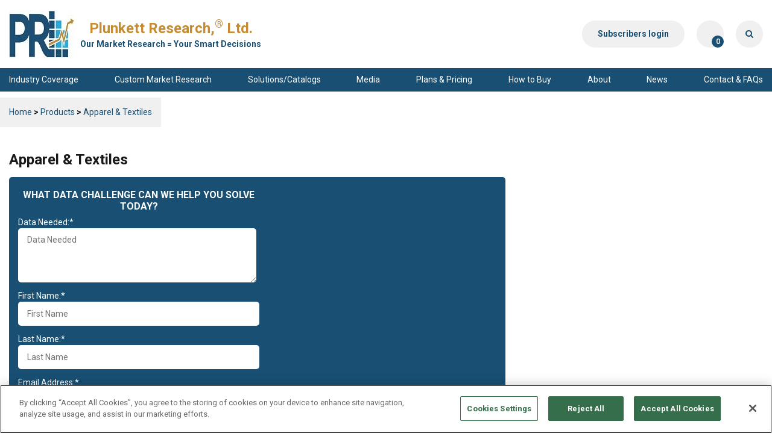

--- FILE ---
content_type: text/html; charset=UTF-8
request_url: https://www.plunkettresearch.com/industries-tag/apparel-textiles/
body_size: 93377
content:
<!DOCTYPE html>
<html lang="en-US">

<head>
<title>Apparel, Textiles, Clothing & Fashions Market Research-Access business analysis, industry trends, statistics, Industry forecasts, revenues, market share, mailing lists</title>
<link data-rocket-preload as="style" href="https://fonts.googleapis.com/css2?family=Roboto:ital,wght@0,100;0,300;0,400;0,500;0,700;0,900;1,100;1,300;1,400;1,500;1,700;1,900&#038;display=swap" rel="preload">
<link href="https://fonts.googleapis.com/css2?family=Roboto:ital,wght@0,100;0,300;0,400;0,500;0,700;0,900;1,100;1,300;1,400;1,500;1,700;1,900&#038;display=swap" media="print" onload="this.media=&#039;all&#039;" rel="stylesheet">
<noscript><link rel="stylesheet" href="https://fonts.googleapis.com/css2?family=Roboto:ital,wght@0,100;0,300;0,400;0,500;0,700;0,900;1,100;1,300;1,400;1,500;1,700;1,900&#038;display=swap"></noscript>		
	
	
		<meta charset="UTF-8" />
	<meta name="msvalidate.01" content="7DD6B7DA66C1B11B5217E620EF3633C1" />

	<meta name="viewport" content="width=device-width, user-scalable=no">

	<link rel="profile" href="http://gmpg.org/xfn/11" />
	<link rel="pingback" href="https://www.plunkettresearch.com/xmlrpc.php" />
	<link rel="shortcut icon" href="https://www.plunkettresearch.com/wp-content/themes/plunkett_v2/favicon.ico" />

	<script language="JavaScript" src="https://seal.networksolutions.com/siteseal/javascript/siteseal.js" type="text/javascript"></script>

	<link rel="preconnect" href="https://fonts.googleapis.com">
	<link rel="preconnect" href="https://fonts.gstatic.com" crossorigin>
	

	<meta name='robots' content='index, follow, max-image-preview:large, max-snippet:-1, max-video-preview:-1' />
	<style>img:is([sizes="auto" i], [sizes^="auto," i]) { contain-intrinsic-size: 3000px 1500px }</style>
	<meta name="dlm-version" content="5.0.26">
	<!-- This site is optimized with the Yoast SEO Premium plugin v25.4 (Yoast SEO v25.4) - https://yoast.com/wordpress/plugins/seo/ -->
	<link rel="canonical" href="https://www.plunkettresearch.com/industries-tag/apparel-textiles/" />
	<meta property="og:locale" content="en_US" />
	<meta property="og:type" content="article" />
	<meta property="og:title" content="Apparel &amp; Textiles Archives" />
	<meta property="og:url" content="https://www.plunkettresearch.com/industries-tag/apparel-textiles/" />
	<meta property="og:site_name" content="Plunkett Research, Ltd." />
	<meta name="twitter:card" content="summary_large_image" />
	<meta name="twitter:site" content="@PlunkettOnline" />
	<script type="application/ld+json" class="yoast-schema-graph">{"@context":"https://schema.org","@graph":[{"@type":"CollectionPage","@id":"https://www.plunkettresearch.com/industries-tag/apparel-textiles/","url":"https://www.plunkettresearch.com/industries-tag/apparel-textiles/","name":"Industry coverage list for market research from Plunkett Research, Ltd. Industry analysis, forecasts, markets, trends and statistics.","isPartOf":{"@id":"https://www.plunkettresearch.com/#website"},"primaryImageOfPage":{"@id":"https://www.plunkettresearch.com/industries-tag/apparel-textiles/#primaryimage"},"image":{"@id":"https://www.plunkettresearch.com/industries-tag/apparel-textiles/#primaryimage"},"thumbnailUrl":"https://www.plunkettresearch.com/wp-content/uploads/2014/11/industry_23_apparel-e1441212127952.jpg","breadcrumb":{"@id":"https://www.plunkettresearch.com/industries-tag/apparel-textiles/#breadcrumb"},"inLanguage":"en-US"},{"@type":"ImageObject","inLanguage":"en-US","@id":"https://www.plunkettresearch.com/industries-tag/apparel-textiles/#primaryimage","url":"https://www.plunkettresearch.com/wp-content/uploads/2014/11/industry_23_apparel-e1441212127952.jpg","contentUrl":"https://www.plunkettresearch.com/wp-content/uploads/2014/11/industry_23_apparel-e1441212127952.jpg","width":340,"height":420},{"@type":"BreadcrumbList","@id":"https://www.plunkettresearch.com/industries-tag/apparel-textiles/#breadcrumb","itemListElement":[{"@type":"ListItem","position":1,"name":"Home","item":"https://www.plunkettresearch.com/"},{"@type":"ListItem","position":2,"name":"Apparel &amp; Textiles"}]},{"@type":"WebSite","@id":"https://www.plunkettresearch.com/#website","url":"https://www.plunkettresearch.com/","name":"Plunkett Research, Ltd.","description":"Business, Industry &amp; Company Market Research","potentialAction":[{"@type":"SearchAction","target":{"@type":"EntryPoint","urlTemplate":"https://www.plunkettresearch.com/?s={search_term_string}"},"query-input":{"@type":"PropertyValueSpecification","valueRequired":true,"valueName":"search_term_string"}}],"inLanguage":"en-US"}]}</script>
	<!-- / Yoast SEO Premium plugin. -->


<link rel='dns-prefetch' href='//kit.fontawesome.com' />
<link rel='dns-prefetch' href='//cdn.jsdelivr.net' />
<link href='https://fonts.gstatic.com' crossorigin rel='preconnect' />
<link rel="alternate" type="application/rss+xml" title="Plunkett Research, Ltd. &raquo; Feed" href="https://www.plunkettresearch.com/feed/" />
<link rel="alternate" type="application/rss+xml" title="Plunkett Research, Ltd. &raquo; Comments Feed" href="https://www.plunkettresearch.com/comments/feed/" />
<link rel="alternate" type="application/rss+xml" title="Plunkett Research, Ltd. &raquo; Apparel &amp; Textiles Tag Feed" href="https://www.plunkettresearch.com/industries-tag/apparel-textiles/feed/" />
<link rel='stylesheet' id='wp-block-library-css' href='https://www.plunkettresearch.com/wp-includes/css/dist/block-library/style.css?ver=6.8.3' type='text/css' media='all' />
<style id='classic-theme-styles-inline-css' type='text/css'>
/**
 * These rules are needed for backwards compatibility.
 * They should match the button element rules in the base theme.json file.
 */
.wp-block-button__link {
	color: #ffffff;
	background-color: #32373c;
	border-radius: 9999px; /* 100% causes an oval, but any explicit but really high value retains the pill shape. */

	/* This needs a low specificity so it won't override the rules from the button element if defined in theme.json. */
	box-shadow: none;
	text-decoration: none;

	/* The extra 2px are added to size solids the same as the outline versions.*/
	padding: calc(0.667em + 2px) calc(1.333em + 2px);

	font-size: 1.125em;
}

.wp-block-file__button {
	background: #32373c;
	color: #ffffff;
	text-decoration: none;
}

</style>
<style id='global-styles-inline-css' type='text/css'>
:root{--wp--preset--aspect-ratio--square: 1;--wp--preset--aspect-ratio--4-3: 4/3;--wp--preset--aspect-ratio--3-4: 3/4;--wp--preset--aspect-ratio--3-2: 3/2;--wp--preset--aspect-ratio--2-3: 2/3;--wp--preset--aspect-ratio--16-9: 16/9;--wp--preset--aspect-ratio--9-16: 9/16;--wp--preset--color--black: #000000;--wp--preset--color--cyan-bluish-gray: #abb8c3;--wp--preset--color--white: #ffffff;--wp--preset--color--pale-pink: #f78da7;--wp--preset--color--vivid-red: #cf2e2e;--wp--preset--color--luminous-vivid-orange: #ff6900;--wp--preset--color--luminous-vivid-amber: #fcb900;--wp--preset--color--light-green-cyan: #7bdcb5;--wp--preset--color--vivid-green-cyan: #00d084;--wp--preset--color--pale-cyan-blue: #8ed1fc;--wp--preset--color--vivid-cyan-blue: #0693e3;--wp--preset--color--vivid-purple: #9b51e0;--wp--preset--gradient--vivid-cyan-blue-to-vivid-purple: linear-gradient(135deg,rgba(6,147,227,1) 0%,rgb(155,81,224) 100%);--wp--preset--gradient--light-green-cyan-to-vivid-green-cyan: linear-gradient(135deg,rgb(122,220,180) 0%,rgb(0,208,130) 100%);--wp--preset--gradient--luminous-vivid-amber-to-luminous-vivid-orange: linear-gradient(135deg,rgba(252,185,0,1) 0%,rgba(255,105,0,1) 100%);--wp--preset--gradient--luminous-vivid-orange-to-vivid-red: linear-gradient(135deg,rgba(255,105,0,1) 0%,rgb(207,46,46) 100%);--wp--preset--gradient--very-light-gray-to-cyan-bluish-gray: linear-gradient(135deg,rgb(238,238,238) 0%,rgb(169,184,195) 100%);--wp--preset--gradient--cool-to-warm-spectrum: linear-gradient(135deg,rgb(74,234,220) 0%,rgb(151,120,209) 20%,rgb(207,42,186) 40%,rgb(238,44,130) 60%,rgb(251,105,98) 80%,rgb(254,248,76) 100%);--wp--preset--gradient--blush-light-purple: linear-gradient(135deg,rgb(255,206,236) 0%,rgb(152,150,240) 100%);--wp--preset--gradient--blush-bordeaux: linear-gradient(135deg,rgb(254,205,165) 0%,rgb(254,45,45) 50%,rgb(107,0,62) 100%);--wp--preset--gradient--luminous-dusk: linear-gradient(135deg,rgb(255,203,112) 0%,rgb(199,81,192) 50%,rgb(65,88,208) 100%);--wp--preset--gradient--pale-ocean: linear-gradient(135deg,rgb(255,245,203) 0%,rgb(182,227,212) 50%,rgb(51,167,181) 100%);--wp--preset--gradient--electric-grass: linear-gradient(135deg,rgb(202,248,128) 0%,rgb(113,206,126) 100%);--wp--preset--gradient--midnight: linear-gradient(135deg,rgb(2,3,129) 0%,rgb(40,116,252) 100%);--wp--preset--font-size--small: 13px;--wp--preset--font-size--medium: 20px;--wp--preset--font-size--large: 36px;--wp--preset--font-size--x-large: 42px;--wp--preset--spacing--20: 0.44rem;--wp--preset--spacing--30: 0.67rem;--wp--preset--spacing--40: 1rem;--wp--preset--spacing--50: 1.5rem;--wp--preset--spacing--60: 2.25rem;--wp--preset--spacing--70: 3.38rem;--wp--preset--spacing--80: 5.06rem;--wp--preset--shadow--natural: 6px 6px 9px rgba(0, 0, 0, 0.2);--wp--preset--shadow--deep: 12px 12px 50px rgba(0, 0, 0, 0.4);--wp--preset--shadow--sharp: 6px 6px 0px rgba(0, 0, 0, 0.2);--wp--preset--shadow--outlined: 6px 6px 0px -3px rgba(255, 255, 255, 1), 6px 6px rgba(0, 0, 0, 1);--wp--preset--shadow--crisp: 6px 6px 0px rgba(0, 0, 0, 1);}:where(.is-layout-flex){gap: 0.5em;}:where(.is-layout-grid){gap: 0.5em;}body .is-layout-flex{display: flex;}.is-layout-flex{flex-wrap: wrap;align-items: center;}.is-layout-flex > :is(*, div){margin: 0;}body .is-layout-grid{display: grid;}.is-layout-grid > :is(*, div){margin: 0;}:where(.wp-block-columns.is-layout-flex){gap: 2em;}:where(.wp-block-columns.is-layout-grid){gap: 2em;}:where(.wp-block-post-template.is-layout-flex){gap: 1.25em;}:where(.wp-block-post-template.is-layout-grid){gap: 1.25em;}.has-black-color{color: var(--wp--preset--color--black) !important;}.has-cyan-bluish-gray-color{color: var(--wp--preset--color--cyan-bluish-gray) !important;}.has-white-color{color: var(--wp--preset--color--white) !important;}.has-pale-pink-color{color: var(--wp--preset--color--pale-pink) !important;}.has-vivid-red-color{color: var(--wp--preset--color--vivid-red) !important;}.has-luminous-vivid-orange-color{color: var(--wp--preset--color--luminous-vivid-orange) !important;}.has-luminous-vivid-amber-color{color: var(--wp--preset--color--luminous-vivid-amber) !important;}.has-light-green-cyan-color{color: var(--wp--preset--color--light-green-cyan) !important;}.has-vivid-green-cyan-color{color: var(--wp--preset--color--vivid-green-cyan) !important;}.has-pale-cyan-blue-color{color: var(--wp--preset--color--pale-cyan-blue) !important;}.has-vivid-cyan-blue-color{color: var(--wp--preset--color--vivid-cyan-blue) !important;}.has-vivid-purple-color{color: var(--wp--preset--color--vivid-purple) !important;}.has-black-background-color{background-color: var(--wp--preset--color--black) !important;}.has-cyan-bluish-gray-background-color{background-color: var(--wp--preset--color--cyan-bluish-gray) !important;}.has-white-background-color{background-color: var(--wp--preset--color--white) !important;}.has-pale-pink-background-color{background-color: var(--wp--preset--color--pale-pink) !important;}.has-vivid-red-background-color{background-color: var(--wp--preset--color--vivid-red) !important;}.has-luminous-vivid-orange-background-color{background-color: var(--wp--preset--color--luminous-vivid-orange) !important;}.has-luminous-vivid-amber-background-color{background-color: var(--wp--preset--color--luminous-vivid-amber) !important;}.has-light-green-cyan-background-color{background-color: var(--wp--preset--color--light-green-cyan) !important;}.has-vivid-green-cyan-background-color{background-color: var(--wp--preset--color--vivid-green-cyan) !important;}.has-pale-cyan-blue-background-color{background-color: var(--wp--preset--color--pale-cyan-blue) !important;}.has-vivid-cyan-blue-background-color{background-color: var(--wp--preset--color--vivid-cyan-blue) !important;}.has-vivid-purple-background-color{background-color: var(--wp--preset--color--vivid-purple) !important;}.has-black-border-color{border-color: var(--wp--preset--color--black) !important;}.has-cyan-bluish-gray-border-color{border-color: var(--wp--preset--color--cyan-bluish-gray) !important;}.has-white-border-color{border-color: var(--wp--preset--color--white) !important;}.has-pale-pink-border-color{border-color: var(--wp--preset--color--pale-pink) !important;}.has-vivid-red-border-color{border-color: var(--wp--preset--color--vivid-red) !important;}.has-luminous-vivid-orange-border-color{border-color: var(--wp--preset--color--luminous-vivid-orange) !important;}.has-luminous-vivid-amber-border-color{border-color: var(--wp--preset--color--luminous-vivid-amber) !important;}.has-light-green-cyan-border-color{border-color: var(--wp--preset--color--light-green-cyan) !important;}.has-vivid-green-cyan-border-color{border-color: var(--wp--preset--color--vivid-green-cyan) !important;}.has-pale-cyan-blue-border-color{border-color: var(--wp--preset--color--pale-cyan-blue) !important;}.has-vivid-cyan-blue-border-color{border-color: var(--wp--preset--color--vivid-cyan-blue) !important;}.has-vivid-purple-border-color{border-color: var(--wp--preset--color--vivid-purple) !important;}.has-vivid-cyan-blue-to-vivid-purple-gradient-background{background: var(--wp--preset--gradient--vivid-cyan-blue-to-vivid-purple) !important;}.has-light-green-cyan-to-vivid-green-cyan-gradient-background{background: var(--wp--preset--gradient--light-green-cyan-to-vivid-green-cyan) !important;}.has-luminous-vivid-amber-to-luminous-vivid-orange-gradient-background{background: var(--wp--preset--gradient--luminous-vivid-amber-to-luminous-vivid-orange) !important;}.has-luminous-vivid-orange-to-vivid-red-gradient-background{background: var(--wp--preset--gradient--luminous-vivid-orange-to-vivid-red) !important;}.has-very-light-gray-to-cyan-bluish-gray-gradient-background{background: var(--wp--preset--gradient--very-light-gray-to-cyan-bluish-gray) !important;}.has-cool-to-warm-spectrum-gradient-background{background: var(--wp--preset--gradient--cool-to-warm-spectrum) !important;}.has-blush-light-purple-gradient-background{background: var(--wp--preset--gradient--blush-light-purple) !important;}.has-blush-bordeaux-gradient-background{background: var(--wp--preset--gradient--blush-bordeaux) !important;}.has-luminous-dusk-gradient-background{background: var(--wp--preset--gradient--luminous-dusk) !important;}.has-pale-ocean-gradient-background{background: var(--wp--preset--gradient--pale-ocean) !important;}.has-electric-grass-gradient-background{background: var(--wp--preset--gradient--electric-grass) !important;}.has-midnight-gradient-background{background: var(--wp--preset--gradient--midnight) !important;}.has-small-font-size{font-size: var(--wp--preset--font-size--small) !important;}.has-medium-font-size{font-size: var(--wp--preset--font-size--medium) !important;}.has-large-font-size{font-size: var(--wp--preset--font-size--large) !important;}.has-x-large-font-size{font-size: var(--wp--preset--font-size--x-large) !important;}
:where(.wp-block-post-template.is-layout-flex){gap: 1.25em;}:where(.wp-block-post-template.is-layout-grid){gap: 1.25em;}
:where(.wp-block-columns.is-layout-flex){gap: 2em;}:where(.wp-block-columns.is-layout-grid){gap: 2em;}
:root :where(.wp-block-pullquote){font-size: 1.5em;line-height: 1.6;}
</style>
<link rel='stylesheet' id='fvp-frontend-css' href='https://www.plunkettresearch.com/wp-content/plugins/featured-video-plus/styles/frontend.css?ver=2.3.3' type='text/css' media='all' />
<link rel='stylesheet' id='woocommerce-layout-css' href='https://www.plunkettresearch.com/wp-content/plugins/woocommerce/assets/css/woocommerce-layout.css?ver=9.9.6' type='text/css' media='all' />
<link rel='stylesheet' id='woocommerce-smallscreen-css' href='https://www.plunkettresearch.com/wp-content/plugins/woocommerce/assets/css/woocommerce-smallscreen.css?ver=9.9.6' type='text/css' media='only screen and (max-width: 768px)' />
<style id='woocommerce-inline-inline-css' type='text/css'>
.woocommerce form .form-row .required { visibility: visible; }
</style>
<link rel='stylesheet' id='brands-styles-css' href='https://www.plunkettresearch.com/wp-content/plugins/woocommerce/assets/css/brands.css?ver=9.9.6' type='text/css' media='all' />
<link rel='stylesheet' id='twentytwelve-style-css' href='https://www.plunkettresearch.com/wp-content/themes/plunkett_v2/style.css?ver=6.8.3' type='text/css' media='all' />
<link rel='stylesheet' id='bootstrap-reboot-css' href='https://www.plunkettresearch.com/wp-content/themes/plunkett_v2/assets/css/bootstrap-reboot.min.css?ver=6.8.3' type='text/css' media='all' />
<link rel='stylesheet' id='bootstrap-grid-css' href='https://www.plunkettresearch.com/wp-content/themes/plunkett_v2/assets/css/bootstrap-grid.min.css?ver=6.8.3' type='text/css' media='all' />
<link rel='stylesheet' id='chosen-css' href='https://www.plunkettresearch.com/wp-content/themes/plunkett_v2/assets/css/chosen.css?ver=6.8.3' type='text/css' media='all' />
<link rel='stylesheet' id='fancybox-css' href='https://cdn.jsdelivr.net/npm/@fancyapps/ui@4.0/dist/fancybox.css?ver=6.8.3' type='text/css' media='all' />
<link rel='stylesheet' id='slick-css' href='https://www.plunkettresearch.com/wp-content/themes/plunkett_v2/assets/css/slick.css?ver=6.8.3' type='text/css' media='all' />
<link rel='stylesheet' id='font-awesome-min-css' href='https://www.plunkettresearch.com/wp-content/themes/plunkett_v2/css/font-awesome.min.css?ver=6.8.3' type='text/css' media='all' />
<link rel='stylesheet' id='jquery-ui-css-css' href='https://www.plunkettresearch.com/wp-content/themes/plunkett_v2/css/jquery-ui-1.10.4.min.css?ver=20140605' type='text/css' media='all' />
<link rel='stylesheet' id='styles-css' href='https://www.plunkettresearch.com/wp-content/themes/plunkett_v2/assets/css/styles-less.css?ver=2.0.2' type='text/css' media='all' />
<link rel='stylesheet' id='dashicons-css' href='https://www.plunkettresearch.com/wp-includes/css/dashicons.css?ver=6.8.3' type='text/css' media='all' />
<link rel='stylesheet' id='woocommerce-general-custom-css' href='https://www.plunkettresearch.com/wp-content/themes/plunkett_v2/css/woocommerce-custom.css?ver=6.8.3' type='text/css' media='all' />
<link rel='stylesheet' id='sv-wc-payment-gateway-payment-form-v5_11_4-css' href='https://www.plunkettresearch.com/wp-content/plugins/woocommerce-gateway-cybersource/vendor/skyverge/wc-plugin-framework/woocommerce/payment-gateway/assets/css/frontend/sv-wc-payment-gateway-payment-form.min.css?ver=5.11.4' type='text/css' media='all' />
<link rel='stylesheet' id='wc-cybersource-css' href='https://www.plunkettresearch.com/wp-content/plugins/woocommerce-gateway-cybersource/assets/css/frontend/wc-cybersource.min.css?ver=2.7.0' type='text/css' media='all' />
<script type="text/javascript" src="https://www.plunkettresearch.com/wp-includes/js/jquery/jquery.js?ver=3.7.1" id="jquery-core-js"></script>
<script type="text/javascript" src="https://www.plunkettresearch.com/wp-includes/js/jquery/jquery-migrate.js?ver=3.4.1" id="jquery-migrate-js"></script>
<script type="text/javascript" id="plunkett-ajax-auth-script-js-extra">
/* <![CDATA[ */
var ajax_auth_object = {"ajaxurl":"https:\/\/www.plunkettresearch.com\/wp-admin\/admin-ajax.php","redirecturl":"https:\/\/www.plunkettresearch.com\/checkout\/","isuserloggedin":""};
/* ]]> */
</script>
<script type="text/javascript" src="https://www.plunkettresearch.com/wp-content/themes/plunkett_v2/js/plunkett-ajax-auth-script.js?ver=6.8.3" id="plunkett-ajax-auth-script-js"></script>
<script type="text/javascript" src="https://www.plunkettresearch.com/wp-content/plugins/featured-video-plus/js/jquery.fitvids.js?ver=master-2015-08" id="jquery.fitvids-js"></script>
<script type="text/javascript" id="fvp-frontend-js-extra">
/* <![CDATA[ */
var fvpdata = {"ajaxurl":"https:\/\/www.plunkettresearch.com\/wp-admin\/admin-ajax.php","nonce":"7c25ebf947","fitvids":"1","dynamic":"","overlay":"","opacity":"0.75","color":"b","width":"640"};
/* ]]> */
</script>
<script type="text/javascript" src="https://www.plunkettresearch.com/wp-content/plugins/featured-video-plus/js/frontend.js?ver=2.3.3" id="fvp-frontend-js"></script>
<script type="text/javascript" src="https://www.plunkettresearch.com/wp-content/plugins/woocommerce/assets/js/jquery-blockui/jquery.blockUI.js?ver=2.7.0-wc.9.9.6" id="jquery-blockui-js" defer="defer" data-wp-strategy="defer"></script>
<script type="text/javascript" src="https://www.plunkettresearch.com/wp-content/plugins/woocommerce/assets/js/js-cookie/js.cookie.js?ver=2.1.4-wc.9.9.6" id="js-cookie-js" defer="defer" data-wp-strategy="defer"></script>
<script type="text/javascript" id="woocommerce-js-extra">
/* <![CDATA[ */
var woocommerce_params = {"ajax_url":"\/wp-admin\/admin-ajax.php","wc_ajax_url":"\/?wc-ajax=%%endpoint%%","i18n_password_show":"Show password","i18n_password_hide":"Hide password"};
/* ]]> */
</script>
<script type="text/javascript" src="https://www.plunkettresearch.com/wp-content/plugins/woocommerce/assets/js/frontend/woocommerce.js?ver=9.9.6" id="woocommerce-js" defer="defer" data-wp-strategy="defer"></script>
<script type="text/javascript" src="https://www.plunkettresearch.com/wp-content/themes/plunkett_v2/assets/js/slick.min.js?ver=6.8.3" id="slick-js-js"></script>
<script type="text/javascript" src="https://kit.fontawesome.com/0a254167c6.js?ver=6.8.3" id="fontawesome-js"></script>
<script type="text/javascript" src="https://www.plunkettresearch.com/wp-content/themes/plunkett_v2/assets/js/chosen.jquery.js?ver=6.8.3" id="chosen-js"></script>
<script type="text/javascript" src="https://www.plunkettresearch.com/wp-content/themes/plunkett_v2/assets/js/scripts.js?ver=2.0.2" id="scripts-js-js"></script>
<script type="text/javascript" id="ajax_operation_script-js-extra">
/* <![CDATA[ */
var myAjax = {"ajaxurl":"https:\/\/www.plunkettresearch.com\/wp-admin\/admin-ajax.php"};
/* ]]> */
</script>
<script type="text/javascript" src="https://www.plunkettresearch.com/wp-content/plugins/woocommerce-anti-fraud/assets/js/geoloc.js?ver=1.0" id="ajax_operation_script-js"></script>
<link rel="https://api.w.org/" href="https://www.plunkettresearch.com/wp-json/" /><link rel="alternate" title="JSON" type="application/json" href="https://www.plunkettresearch.com/wp-json/wp/v2/product_tag/270" /><link rel="EditURI" type="application/rsd+xml" title="RSD" href="https://www.plunkettresearch.com/xmlrpc.php?rsd" />
<meta name="generator" content="WordPress 6.8.3" />
<meta name="generator" content="WooCommerce 9.9.6" />
	<noscript><style>.woocommerce-product-gallery{ opacity: 1 !important; }</style></noscript>
			<style type="text/css" id="wp-custom-css">
			.pricing-plans-subheader-links .video-item a {border:none;background-color: transparent!important;border-radius:0px;}
.product-image:empty::before {
  content: "\00a0";
}
.product-image:empty {
  display: none;
}

body.page-id-500 .section-hero .page-heading .page-title {
	text-shadow: 0 0 2px black;
}
body.page-id-500 .section-hero .image-background:before {
	content: "";
	position: absolute;
	top: 0;
	left: 0;
	width: 100%;
	height: 100%;
	background-color: rgba(0,0,0,0.5);
}		</style>
		
	

	
</head>

<body class="archive tax-product_tag term-apparel-textiles term-270 wp-theme-plunkett_v2 theme-plunkett_v2 woocommerce woocommerce-page woocommerce-no-js full-width">
<div data-rocket-location-hash="57eb0956558bf7ad8062fd5c02b81560" id="page" class="hfeed site">
	<div data-rocket-location-hash="5195783d8af51c4cdc1456627bbd2754" id="search-loading-modal">
		<p>Please wait while the search results are loading...</p>
	</div>
	<header data-rocket-location-hash="76af9ed71c01f7eb188b9ad29bc6bd64" id="masthead" class="site-header header" role="banner">
		<div data-rocket-location-hash="f8548fb643d54e504a3cd885185585f0" class="top-header">
			<div data-rocket-location-hash="04b24f2a01e05ca636ff58e62299aa1e" class="container">
				<div class="top-header-wrapper">
					<a class="site-logo" href="https://www.plunkettresearch.com/">
						<img src="/wp-content/uploads/image/PlunkettLogo.jpg" alt="logo"/> 
						<span class="logo-title">
							<span class="site-title">Plunkett Research,<sup>®</sup> Ltd.</span> 
							<span class="site-subtitle">Our Market Research = Your Smart Decisions</span>
						</span> 
					</a>
					<div class="header-right-cta">
						<a href="/plunkett-research-log-in/" class="bt bt-grey subscribers-cta">Subscribers login</a>
						<a href="https://www.plunkettresearch.com/cart/" class="bt bt-grey cart-cta">
							<i class="fa fa-cart-shopping"></i>
							<span class="label label-info">0</span>
						</a>
												<div class="header-search-wrapper">
							<a href="javascript:void(0);" class="bt bt-grey search-cta" aria-label="Search">
								<i class="fa fa-search"></i>
							</a>
							<div class="search-form"> 
								<form role="search" method="get" class="form-horizontal" action="https://www.plunkettresearch.com/">
	<div class="form-group">
		<label for="s" class="sr-only">What are you looking for?</label>
		<input type="search" class="form-control" placeholder="What are you looking for?" value="" name="s" title="Search for:" />
	</div>
	<div class="form-action">
		<button type="submit" class="bt bt-grey" aria-label="Search" value=""><i class="fa fa-search"></i></button>
	</div>
</form>
							</div>
						</div>
					</div>
				</div>
			</div>
		</div>

		<nav id="site-navigation" class="mainMenu main-navigation" role="navigation">
			<div data-rocket-location-hash="ad0d0d9caad992a98cde7a0ed92e0e39" class="container">
				<a href="javascript:void(0);" class="menu-cta">
					<span class="sr-only">Toggle navigation</span>
					<i class="fa-solid fa-bars"></i>
				</a>   
				<div class="menu-wrapper">  
					<div id="navbar" class="menu-main-menu-container"><ul id="menu-main-menu" class="nav navbar-nav"><li id="menu-item-3109" class="menu-item menu-item-type-custom menu-item-object-custom menu-item-3109"><a title="Industry Coverage" href="https://www.plunkettresearch.com/industries/">Industry Coverage</a></li>
<li id="menu-item-746599" class="menu-item menu-item-type-post_type menu-item-object-page menu-item-746599"><a title="Custom Market Research" href="https://www.plunkettresearch.com/custom-industry-market-research-and-surveys/">Custom Market Research</a></li>
<li id="menu-item-3110" class="menu-item menu-item-type-custom menu-item-object-custom menu-item-3110"><a title="Solutions/Catalogs" href="https://www.plunkettresearch.com/catalogs/">Solutions/Catalogs</a></li>
<li id="menu-item-22" class="menu-item menu-item-type-post_type menu-item-object-page menu-item-22"><a title="Media" href="https://www.plunkettresearch.com/media-and-industry-speaker/">Media</a></li>
<li id="menu-item-583" class="menu-item menu-item-type-post_type menu-item-object-page menu-item-583"><a title="Plans &amp; Pricing" href="https://www.plunkettresearch.com/compare-purchase-options/">Plans &#038; Pricing</a></li>
<li id="menu-item-3987" class="menu-item menu-item-type-post_type menu-item-object-page menu-item-3987"><a title="How to Buy" href="https://www.plunkettresearch.com/how-to-buy/">How to Buy</a></li>
<li id="menu-item-20" class="menu-item menu-item-type-post_type menu-item-object-page menu-item-20"><a title="About" href="https://www.plunkettresearch.com/about-us/">About</a></li>
<li id="menu-item-5059" class="menu-item menu-item-type-custom menu-item-object-custom menu-item-5059"><a title="News" href="/news/">News</a></li>
<li id="menu-item-18" class="menu-item menu-item-type-post_type menu-item-object-page menu-item-18"><a title="Contact &amp; FAQs" href="https://www.plunkettresearch.com/contact/">Contact &#038; FAQs</a></li>
</ul></div>				</div>
			</div>
		</nav><!-- #site-navigation -->            
	</header><!-- #masthead -->
	<div data-rocket-location-hash="50a2a2e075558551f2eaf4ce99d57876" id="main" class="wrapper">
	<div data-rocket-location-hash="a3df158f112cbb62ee22ad3ec22740e1" id="container">
<div id="content" role="main" class="main genericPage industry-listPage">
	<div data-rocket-location-hash="86e7759ebf0c59d073be9e2ac56e107d" class="container">
		<div class="row">
            <div class="breadcrumb">
                <!-- Breadcrumb NavXT 7.4.1 -->
<a title="Go to Plunkett Research, Ltd.." href="https://www.plunkettresearch.com" class="home">Home</a> &gt; <span typeof="v:Breadcrumb"><a rel="v:url" property="v:title" title="Go to Products." href="https://www.plunkettresearch.com/industries/">Products</a></span> &gt; <span typeof="v:Breadcrumb"><span property="v:title">Apparel &amp; Textiles</span></span>            </div>
        </div>
        <div class="row">
		    <div class="col-sm-12 col-md-8">            
									<h1>Apparel &amp; Textiles</h1>                                
						        





<!-- This is what you get sidebar -->
	
<div class="TopRightChallengeForm sidebar-item">

	<div class="row">
		<div class="col-12 col-md-12 spacertop5">
			<div class="challenge-form" style="max-width:400px; font-size:14px;">
			<form action="https://www.getdrip.com/forms/13488680/submissions" data-drip-embedded-form="13488680" method="post">
							    <!--<div><img class="img-responsive" src="https://www.plunkettresearch.com/wp-content/uploads/2017/05/RTF-Librarians-ROCK.jpg" /></div>-->
								
								<div style="text-align:center;"><h3>What data challenge can we help you solve today?</h3></div>
															
								<p>
									<label for="fields[data_needed]">
										Data Needed:*
										<textarea cols="50" id="fields[data_needed]" name="fields[data_needed]" placeholder="Data Needed" rows="30"></textarea>
									</label>
								</p>
								<p>
									<label for="fields[first_name_]" style="width: 100%">
										First Name:*
										<input id="fields[first_name_]" name="fields[first_name_]" placeholder="First Name" type="text" value="" />
									</label> 
								</p>

								<p>
									<label for="fields[last_name_]" style="width: 100%">
										Last Name:*
										<input id="fields[last_name_]" name="fields[last_name_]" placeholder="Last Name" type="text" value="" />
									</label>
								</p>

								<p>
									<label for="fields[email]" style="width: 100%">
										Email Address:*
										<input id="fields[email]" name="fields[email]" placeholder="Email" type="email" value="" />
									</label>
								</p>

							<div class="select-holder">
								<label for="countrySelect">Country:</label>
								<div class="styled-select freeTrial">
									<select id="countrySelect" name="fields[country_]"> </select>
								</div>
								
							</div>
						
							<div class="select-holder">
									<label for="organizationType">Organization:</label>
									<div class="styled-select freeTrial">
										<select id="organizationType" name="fields[type_of_organization_]"><option value=""></option><option value="Corporate">Corporate</option><option value="Government">Government</option><option value="Library ">Library</option><option value="Academic">Academic</option><option value="Small Business/Startup">Small Business/Startup</option></select>
									</div>
							</div>
						
							<div class="select-holder">
								<label for="jobTitle">Job Title:</label>
								<div class="styled-select freeTrial">
									<select id="jobTitle" name="fields[job_title_]"><option value=""></option><option value="Marketing or Sales">Marketing or Sales</option><option value="Other management/Executive">Other management/Executive</option><option value="Librarian">Librarian</option><option value="Professor">Professor</option><option value="Student">Student</option></select>
								</div>
							</div>
							<div class="css-checkbox">
								<input type="hidden" name="fields[eu_consent]" id="drip-eu-consent-denied" value="denied" />
								<input type="checkbox" name="fields[eu_consent]" id="drip-eu-consent" value="granted" />
								<label for="drip-eu-consent">Yes, Plunkett Research may email me <a href="https://www.plunkettresearch.com/privacy/"><span>Privacy Policy</span></a></label>
							</div>
							<div>
								<input type="hidden" name="fields[eu_consent_message]" value="I understand and agree to Plunkett Research email terms and conditions (https://www.plunkettresearch.com/terms-of-use/)">

							</div>
							
    						<div class="g-recaptcha" data-sitekey="6LecXpQUAAAAAMcVxU-pcHrTBZ_NqSUUEdxie2ct"></div>
							<div class="form-action">
								<label for="submit" class="screen-reader-text">Please click here to submit the form:</label>
								<button class="button bt" data-drip-attribute="sign-up-button" name="submit" type="submit">Submit</button>
							</div>
								
						</form>
			</div>	
			<script src='https://www.google.com/recaptcha/api.js'></script>
		</div>
	</div>
			
</div>

			<div class="sideBox tourBox toggle sidebar-item">
	<form method="post" action="http://www.plunkettresearchonline.com/Login.aspx?ReturnUrl=%2f" id="frm1">
		<input type="hidden" name="__LASTFOCUS" id="__LASTFOCUS" value="">
		<input type="hidden" name="__VIEWSTATE" id="__VIEWSTATE" value="/wEPDwULLTEzMzA5MTkxNjYPZBYCAgMPZBYCZg8PFgIeBFRleHRlZGQYAQUeX19Db250cm9sc1JlcXVpcmVQb3N0QmFja0tleV9fFgMFCGJ0U3VibWl0BRBidEZvcmdvdFVzZXJOYW1lBRBidEZvcmdvdFBhc3N3b3JkC/wm7JsYx9BtPM6SMEDPwgIAM4A=">
		<input type="hidden" name="__EVENTTARGET" id="__EVENTTARGET" value="">
		<input type="hidden" name="__EVENTARGUMENT" id="__EVENTARGUMENT" value="">
		<input type="hidden" name="__EVENTVALIDATION" id="__EVENTVALIDATION" value="/wEdAAaKCagmVt5dE/HCCKN8tCwvVK7BrRAtEiqu9nGFEI+jB3Y2+Mc6SrnAqio3oCKbxYYYtPKaDCYwcGk/sTBrtSJG89FEYRnVtd15pWlVWA2Dg7MB8M0/nJKWi0s5GBxa+EF2WgnACxaa1UpHuNxN/G6uHRIKHQ==">
		<input name="txtUsername" type="hidden" id="txtUsername">
		<input name="txtPassword" type="hidden" id="txtPassword">
		<input type="image" name="btSubmit" id="btSubmit" border="0" onmouseover="this.src='https://www.plunkettresearch.com/wp-content/themes/plunkett_v2/images/Submit_2.jpg'" onmouseout="this.src='https://www.plunkettresearch.com/wp-content/themes/plunkett_v2/images/submit_1.jpg'" src="https://www.plunkettresearch.com/wp-content/themes/plunkett_v2/images/submit_1.jpg" alt="Submit button" style="display:none;">
	</form>
    <div class="wrapper">
        <h3><span></span>Take a Tour</h3>                       
        <ul>
            <li class="icon18 bold"><a href="https://www.plunkettresearch.com/video-tutorial/">How to Use Plunkett Research Online-12 Minutes</a></li>
			<li class="icon19" id="login-plunkett-online"><a id="ctl00_hfcontent_btForgotUserName" onclick="javascript:__doPostBack('','')" href="https://www.plunkettresearch.com/overview/">Plunkett Online Access</a></li>					
			<li class="icon20"><a href="https://www.plunkettresearch.com/products-books-and-ebooks/">Plunkett Research Books</a></li>
        </ul>
    </div>
</div>

	<div class="sideBox contactBox toggle sidebar-item">
    <div class="wrapper">
        <h3><span></span>Contact</h3>                       
        <ul>
                        <li class="icon22 bold"><a href="javascript:void(0)">Fax: <p>713.932.7080</p>
</a></li>
            <li class="icon23 bold"><a href="mailto:<p>customersupport@plunkettresearch.com</p>
">E-Mail Us</a></li>
            <li class="icon24"><a href="mailto:<p>customersupport@plunkettresearch.com</p>
">Ask a Product Question</a></li>
            <li class="icon25"><a href="https://www.plunkettresearch.com/media-and-industry-speaker">Media Interviews</a></li>					
            <li class="icon26"><a href="https://www.plunkettresearch.com/custom-research">Custom Research</a></li>	
            <li class="icon29"><a href="https://www.plunkettresearch.com/news/">News</a></li>							
        </ul>
    </div>                    
</div>	   
														                     
		                        
					
																						<div class="industry-listBox">
									
    <div class="industry-box">
        <div class=" panel panel-default industries">
            <div class="panel-body">
                                <a href="https://www.plunkettresearch.com/industries/uncategorized/">
                    <div class="image industry-image">
                        <img src="https://www.plunkettresearch.com/wp-content/uploads/woocommerce-placeholder-142x142.png" alt="Uncategorized" width="142" height="142" />			
                    </div>
                    <h3>Uncategorized</h3>
                    <i class="fa-solid fa-chevron-right"></i>
                </a>
            </div>
        </div>
    </div>

    <div class="industry-box">
        <div class=" panel panel-default industries">
            <div class="panel-body">
                                <a href="https://www.plunkettresearch.com/industries/advertising-branding-industry-market-research/">
                    <div class="image industry-image">
                        <img src="https://www.plunkettresearch.com/wp-content/uploads/2014/11/image-07.jpg" alt="Advertising, Branding &amp; Marketing" width="142" height="142" />			
                    </div>
                    <h3>Advertising, Branding &amp; Marketing</h3>
                    <i class="fa-solid fa-chevron-right"></i>
                </a>
            </div>
        </div>
    </div>

    <div class="industry-box">
        <div class=" panel panel-default industries">
            <div class="panel-body">
                                <a href="https://www.plunkettresearch.com/industries/aerospace-aircraft-satellites-drones-industry-market-research/">
                    <div class="image industry-image">
                        <img src="https://www.plunkettresearch.com/wp-content/uploads/2017/08/Industry_42-172x170-53x73.jpg" alt="Aerospace, Aircraft, Satellites &amp; Drones (UAV)" width="142" height="142" srcset="https://www.plunkettresearch.com/wp-content/uploads/2017/08/Industry_42-172x170-53x73.jpg 53w, https://www.plunkettresearch.com/wp-content/uploads/2017/08/Industry_42-172x170-44x60.jpg 44w" sizes="(max-width: 53px) 100vw, 53px" />			
                    </div>
                    <h3>Aerospace, Aircraft, Satellites &amp; Drones (UAV)</h3>
                    <i class="fa-solid fa-chevron-right"></i>
                </a>
            </div>
        </div>
    </div>

    <div class="industry-box">
        <div class=" panel panel-default industries">
            <div class="panel-body">
                                <a href="https://www.plunkettresearch.com/industries/travel-tourism-market-research/">
                    <div class="image industry-image">
                        <img src="https://www.plunkettresearch.com/wp-content/uploads/2014/09/industry_17.gif" alt="Airlines, Hotels &amp; Travel" width="142" height="142" />			
                    </div>
                    <h3>Airlines, Hotels &amp; Travel</h3>
                    <i class="fa-solid fa-chevron-right"></i>
                </a>
            </div>
        </div>
    </div>

    <div class="industry-box">
        <div class=" panel panel-default industries">
            <div class="panel-body">
                                <a href="https://www.plunkettresearch.com/industries/apparel-shoes-textiles-market-research/">
                    <div class="image industry-image">
                        <img src="https://www.plunkettresearch.com/wp-content/uploads/2014/11/industry_23_apparel-e1441212127952.jpg" alt="Apparel, Shoes, &amp; Textiles" width="142" height="142" />			
                    </div>
                    <h3>Apparel, Shoes, &amp; Textiles</h3>
                    <i class="fa-solid fa-chevron-right"></i>
                </a>
            </div>
        </div>
    </div>

    <div class="industry-box">
        <div class=" panel panel-default industries">
            <div class="panel-body">
                                <a href="https://www.plunkettresearch.com/industries/artificial-intelligence-ai-machine-learning-industry-market-research/">
                    <div class="image industry-image">
                        <img src="https://www.plunkettresearch.com/wp-content/uploads/2019/01/robot-with-circuit-brain-927257394_3748x2662-53x73.jpeg" alt="Artificial Intelligence (AI) &amp; Machine Learning" width="142" height="142" srcset="https://www.plunkettresearch.com/wp-content/uploads/2019/01/robot-with-circuit-brain-927257394_3748x2662-53x73.jpeg 53w, https://www.plunkettresearch.com/wp-content/uploads/2019/01/robot-with-circuit-brain-927257394_3748x2662-44x60.jpeg 44w" sizes="(max-width: 53px) 100vw, 53px" />			
                    </div>
                    <h3>Artificial Intelligence (AI) &amp; Machine Learning</h3>
                    <i class="fa-solid fa-chevron-right"></i>
                </a>
            </div>
        </div>
    </div>


    <div class="industry-box">
        <div class=" panel panel-default industries">
            <div class="panel-body">
                                <a href="https://www.plunkettresearch.com/industries/automobiles-trucks-market-research/">
                    <div class="image industry-image">
                        <img src="https://www.plunkettresearch.com/wp-content/uploads/2014/09/industry_1.jpg" alt="Automobiles &amp; Trucks" width="142" height="142" />			
                    </div>
                    <h3>Automobiles &amp; Trucks</h3>
                    <i class="fa-solid fa-chevron-right"></i>
                </a>
            </div>
        </div>
    </div>

    <div class="industry-box">
        <div class=" panel panel-default industries">
            <div class="panel-body">
                                <a href="https://www.plunkettresearch.com/industries/banking-mortgages-market-research/">
                    <div class="image industry-image">
                        <img src="https://www.plunkettresearch.com/wp-content/uploads/2015/09/industry_8_Banking1-53x73.jpg" alt="Banking, Mortgages &amp; Lending" width="142" height="142" srcset="https://www.plunkettresearch.com/wp-content/uploads/2015/09/industry_8_Banking1-53x73.jpg 53w, https://www.plunkettresearch.com/wp-content/uploads/2015/09/industry_8_Banking1-44x60.jpg 44w" sizes="(max-width: 53px) 100vw, 53px" />			
                    </div>
                    <h3>Banking, Mortgages &amp; Lending</h3>
                    <i class="fa-solid fa-chevron-right"></i>
                </a>
            </div>
        </div>
    </div>

    <div class="industry-box">
        <div class=" panel panel-default industries">
            <div class="panel-body">
                                <a href="https://www.plunkettresearch.com/industries/biotech-pharmaceuticals-genetics-market-research/">
                    <div class="image industry-image">
                        <img src="https://www.plunkettresearch.com/wp-content/uploads/2014/09/industry_15.gif" alt="Biotechnology, Pharmaceuticals &amp; Genetics" width="142" height="142" />			
                    </div>
                    <h3>Biotechnology, Pharmaceuticals &amp; Genetics</h3>
                    <i class="fa-solid fa-chevron-right"></i>
                </a>
            </div>
        </div>
    </div>

    <div class="industry-box">
        <div class=" panel panel-default industries">
            <div class="panel-body">
                                <a href="https://www.plunkettresearch.com/industries/chemicals-plastics-market-research/">
                    <div class="image industry-image">
                        <img src="https://www.plunkettresearch.com/wp-content/uploads/2014/09/industry_32.jpg" alt="Chemicals, Coatings &amp; Plastics" width="142" height="142" />			
                    </div>
                    <h3>Chemicals, Coatings &amp; Plastics</h3>
                    <i class="fa-solid fa-chevron-right"></i>
                </a>
            </div>
        </div>
    </div>

    <div class="industry-box">
        <div class=" panel panel-default industries">
            <div class="panel-body">
                                <a href="https://www.plunkettresearch.com/industries/computers-hardware-software-market-research/">
                    <div class="image industry-image">
                        <img src="https://www.plunkettresearch.com/wp-content/uploads/2014/09/industry_6.jpg" alt="Computers, Hardware &amp; Software" width="142" height="142" />			
                    </div>
                    <h3>Computers, Hardware &amp; Software</h3>
                    <i class="fa-solid fa-chevron-right"></i>
                </a>
            </div>
        </div>
    </div>

    <div class="industry-box">
        <div class=" panel panel-default industries">
            <div class="panel-body">
                                <a href="https://www.plunkettresearch.com/industries/consulting-market-research/">
                    <div class="image industry-image">
                        <img src="https://www.plunkettresearch.com/wp-content/uploads/2014/09/industry_18.jpg" alt="Consulting" width="142" height="142" />			
                    </div>
                    <h3>Consulting</h3>
                    <i class="fa-solid fa-chevron-right"></i>
                </a>
            </div>
        </div>
    </div>

    <div class="industry-box">
        <div class=" panel panel-default industries">
            <div class="panel-body">
                                <a href="https://www.plunkettresearch.com/industries/consumer-products-cosmetics-hair-personal-services-market-research/">
                    <div class="image industry-image">
                        <img src="https://www.plunkettresearch.com/wp-content/uploads/2017/08/Industry_41-172x170-53x73.jpg" alt="Consumer Products, Cosmetics, Hair &amp; Personal Services" width="142" height="142" srcset="https://www.plunkettresearch.com/wp-content/uploads/2017/08/Industry_41-172x170-53x73.jpg 53w, https://www.plunkettresearch.com/wp-content/uploads/2017/08/Industry_41-172x170-44x60.jpg 44w" sizes="(max-width: 53px) 100vw, 53px" />			
                    </div>
                    <h3>Consumer Products, Cosmetics, Hair &amp; Personal Services</h3>
                    <i class="fa-solid fa-chevron-right"></i>
                </a>
            </div>
        </div>
    </div>

    <div class="industry-box">
        <div class=" panel panel-default industries">
            <div class="panel-body">
                                <a href="https://www.plunkettresearch.com/industries/cybersecurity-digitalid-online-fraud-industry-market-research/">
                    <div class="image industry-image">
                        <img src="https://www.plunkettresearch.com/wp-content/uploads/2022/04/iStock-1258760198-1.jpg" alt="Cybersecurity, Digital ID &amp; Online Fraud" width="142" height="142" />			
                    </div>
                    <h3>Cybersecurity, Digital ID &amp; Online Fraud</h3>
                    <i class="fa-solid fa-chevron-right"></i>
                </a>
            </div>
        </div>
    </div>

    <div class="industry-box">
        <div class=" panel panel-default industries">
            <div class="panel-body">
                                <a href="https://www.plunkettresearch.com/industries/ecommerce-internet-technology-market-research/">
                    <div class="image industry-image">
                        <img src="https://www.plunkettresearch.com/wp-content/uploads/2017/01/industry_14-53x73-53x73.jpg" alt="E-Commerce &amp; Internet" width="142" height="142" srcset="https://www.plunkettresearch.com/wp-content/uploads/2017/01/industry_14-53x73.jpg 53w, https://www.plunkettresearch.com/wp-content/uploads/2017/01/industry_14-53x73-44x60.jpg 44w" sizes="(max-width: 53px) 100vw, 53px" />			
                    </div>
                    <h3>E-Commerce &amp; Internet</h3>
                    <i class="fa-solid fa-chevron-right"></i>
                </a>
            </div>
        </div>
    </div>

    <div class="industry-box">
        <div class=" panel panel-default industries">
            <div class="panel-body">
                                <a href="https://www.plunkettresearch.com/industries/education-edtech-technology-moocs-schools-online-universities/">
                    <div class="image industry-image">
                        <img src="https://www.plunkettresearch.com/wp-content/uploads/2014/09/industry_43-142x142.jpg" alt="Education, Education Technology &amp; MOOCs" width="142" height="142" srcset="https://www.plunkettresearch.com/wp-content/uploads/2014/09/industry_43-142x142.jpg 142w, https://www.plunkettresearch.com/wp-content/uploads/2014/09/industry_43-100x100.jpg 100w" sizes="(max-width: 142px) 100vw, 142px" />			
                    </div>
                    <h3>Education, Education Technology &amp; MOOCs</h3>
                    <i class="fa-solid fa-chevron-right"></i>
                </a>
            </div>
        </div>
    </div>

    <div class="industry-box">
        <div class=" panel panel-default industries">
            <div class="panel-body">
                                <a href="https://www.plunkettresearch.com/industries/energy-utilities-market-research/">
                    <div class="image industry-image">
                        <img src="https://www.plunkettresearch.com/wp-content/uploads/2014/09/industry_11.jpg" alt="Energy &amp; Utilities" width="142" height="142" />			
                    </div>
                    <h3>Energy &amp; Utilities</h3>
                    <i class="fa-solid fa-chevron-right"></i>
                </a>
            </div>
        </div>
    </div>

    <div class="industry-box">
        <div class=" panel panel-default industries">
            <div class="panel-body">
                                <a href="https://www.plunkettresearch.com/industries/engineering-rd-technology-market-research/">
                    <div class="image industry-image">
                        <img src="https://www.plunkettresearch.com/wp-content/uploads/2014/11/industry_10_Engineering-e1441212438215.jpg" alt="Engineering, Research &amp; Development" width="142" height="142" />			
                    </div>
                    <h3>Engineering, Research &amp; Development</h3>
                    <i class="fa-solid fa-chevron-right"></i>
                </a>
            </div>
        </div>
    </div>

    <div class="industry-box">
        <div class=" panel panel-default industries">
            <div class="panel-body">
                                <a href="https://www.plunkettresearch.com/industries/entertainment-media-publishing-market-research/">
                    <div class="image industry-image">
                        <img src="https://www.plunkettresearch.com/wp-content/uploads/2014/09/industry_9-142x142.gif" alt="Entertainment, Movie, Publishing &amp; Broadcasting" width="142" height="142" srcset="https://www.plunkettresearch.com/wp-content/uploads/2014/09/industry_9-142x142.gif 142w, https://www.plunkettresearch.com/wp-content/uploads/2014/09/industry_9-100x100.gif 100w" sizes="(max-width: 142px) 100vw, 142px" />			
                    </div>
                    <h3>Entertainment, Movie, Publishing &amp; Broadcasting</h3>
                    <i class="fa-solid fa-chevron-right"></i>
                </a>
            </div>
        </div>
    </div>

    <div class="industry-box">
        <div class=" panel panel-default industries">
            <div class="panel-body">
                                <a href="https://www.plunkettresearch.com/industries/fintech-cryptocurrency-electronic-payments-industry-market-research/">
                    <div class="image industry-image">
                        <img src="https://www.plunkettresearch.com/wp-content/uploads/2022/06/fintech.jpg" alt="FinTech, Cryptocurrency &amp; Electronic Payments" width="142" height="142" />			
                    </div>
                    <h3>FinTech, Cryptocurrency &amp; Electronic Payments</h3>
                    <i class="fa-solid fa-chevron-right"></i>
                </a>
            </div>
        </div>
    </div>

    <div class="industry-box">
        <div class=" panel panel-default industries">
            <div class="panel-body">
                                <a href="https://www.plunkettresearch.com/industries/food-beverage-grocery-market-research/">
                    <div class="image industry-image">
                        <img src="https://www.plunkettresearch.com/wp-content/uploads/2014/09/industry_16.gif" alt="Food, Beverage and Grocery" width="142" height="142" />			
                    </div>
                    <h3>Food, Beverage and Grocery</h3>
                    <i class="fa-solid fa-chevron-right"></i>
                </a>
            </div>
        </div>
    </div>

    <div class="industry-box">
        <div class=" panel panel-default industries">
            <div class="panel-body">
                                <a href="https://www.plunkettresearch.com/industries/video-games-mobile-apps-social-media-market-research/">
                    <div class="image industry-image">
                        <img src="https://www.plunkettresearch.com/wp-content/uploads/2014/09/industry_38-142x142.jpg" alt="Games, Apps &amp; Social Media" width="142" height="142" srcset="https://www.plunkettresearch.com/wp-content/uploads/2014/09/industry_38-142x142.jpg 142w, https://www.plunkettresearch.com/wp-content/uploads/2014/09/industry_38-100x100.jpg 100w" sizes="(max-width: 142px) 100vw, 142px" />			
                    </div>
                    <h3>Games, Apps &amp; Social Media</h3>
                    <i class="fa-solid fa-chevron-right"></i>
                </a>
            </div>
        </div>
    </div>

    <div class="industry-box">
        <div class=" panel panel-default industries">
            <div class="panel-body">
                                <a href="https://www.plunkettresearch.com/industries/green-technology-greentech-cleantech-market-research/">
                    <div class="image industry-image">
                        <img src="https://www.plunkettresearch.com/wp-content/uploads/2014/09/industry_40-142x142.jpg" alt="Green Technology &amp; Sustainability" width="142" height="142" srcset="https://www.plunkettresearch.com/wp-content/uploads/2014/09/industry_40-142x142.jpg 142w, https://www.plunkettresearch.com/wp-content/uploads/2014/09/industry_40-100x100.jpg 100w" sizes="(max-width: 142px) 100vw, 142px" />			
                    </div>
                    <h3>Green Technology &amp; Sustainability</h3>
                    <i class="fa-solid fa-chevron-right"></i>
                </a>
            </div>
        </div>
    </div>

    <div class="industry-box">
        <div class=" panel panel-default industries">
            <div class="panel-body">
                                <a href="https://www.plunkettresearch.com/industries/health-care-medical-market-research/">
                    <div class="image industry-image">
                        <img src="https://www.plunkettresearch.com/wp-content/uploads/2014/09/industry_7.jpg" alt="Health Care" width="142" height="142" />			
                    </div>
                    <h3>Health Care</h3>
                    <i class="fa-solid fa-chevron-right"></i>
                </a>
            </div>
        </div>
    </div>

    <div class="industry-box">
        <div class=" panel panel-default industries">
            <div class="panel-body">
                                <a href="https://www.plunkettresearch.com/industries/insurance-risk-management-market-research/">
                    <div class="image industry-image">
                        <img src="https://www.plunkettresearch.com/wp-content/uploads/2014/11/industry_27_Insurance-e1441212543967.jpg" alt="Insurance &amp; Risk Management" width="142" height="142" />			
                    </div>
                    <h3>Insurance &amp; Risk Management</h3>
                    <i class="fa-solid fa-chevron-right"></i>
                </a>
            </div>
        </div>
    </div>

    <div class="industry-box">
        <div class=" panel panel-default industries">
            <div class="panel-body">
                                <a href="https://www.plunkettresearch.com/industries/internet-of-things-iot-data-analytics-market-research/">
                    <div class="image industry-image">
                        <img src="https://www.plunkettresearch.com/wp-content/uploads/2019/04/proimg45-53x73.jpg" alt="Internet of Things (IoT) &amp; Data Analytics" width="142" height="142" srcset="https://www.plunkettresearch.com/wp-content/uploads/2019/04/proimg45-53x73.jpg 53w, https://www.plunkettresearch.com/wp-content/uploads/2019/04/proimg45-44x60.jpg 44w" sizes="(max-width: 53px) 100vw, 53px" />			
                    </div>
                    <h3>Internet of Things (IoT) &amp; Data Analytics</h3>
                    <i class="fa-solid fa-chevron-right"></i>
                </a>
            </div>
        </div>
    </div>

    <div class="industry-box">
        <div class=" panel panel-default industries">
            <div class="panel-body">
                                <a href="https://www.plunkettresearch.com/industries/investment-asset-management-market-research/">
                    <div class="image industry-image">
                        <img src="https://www.plunkettresearch.com/wp-content/uploads/2014/09/industry_28-142x130.jpg" alt="Investment &amp; Asset Management" width="142" height="142" />			
                    </div>
                    <h3>Investment &amp; Asset Management</h3>
                    <i class="fa-solid fa-chevron-right"></i>
                </a>
            </div>
        </div>
    </div>

    <div class="industry-box">
        <div class=" panel panel-default industries">
            <div class="panel-body">
                                <a href="https://www.plunkettresearch.com/industries/major-employers-jobs-market-research/">
                    <div class="image industry-image">
                        <img src="https://www.plunkettresearch.com/wp-content/uploads/2014/09/industry_2.jpg" alt="Jobs: Major American Employers" width="142" height="142" />			
                    </div>
                    <h3>Jobs: Major American Employers</h3>
                    <i class="fa-solid fa-chevron-right"></i>
                </a>
            </div>
        </div>
    </div>

    <div class="industry-box">
        <div class=" panel panel-default industries">
            <div class="panel-body">
                                <a href="https://www.plunkettresearch.com/industries/mid-size-employers-market-research/">
                    <div class="image industry-image">
                        <img src="https://www.plunkettresearch.com/wp-content/uploads/2014/09/industry_13.jpg" alt="Jobs: Mid-Size American Employers" width="142" height="142" />			
                    </div>
                    <h3>Jobs: Mid-Size American Employers</h3>
                    <i class="fa-solid fa-chevron-right"></i>
                </a>
            </div>
        </div>
    </div>

    <div class="industry-box">
        <div class=" panel panel-default industries">
            <div class="panel-body">
                                <a href="https://www.plunkettresearch.com/industries/manufacturing-automation-robotics-market-research/">
                    <div class="image industry-image">
                        <img src="https://www.plunkettresearch.com/wp-content/uploads/2014/09/manufacture.jpg" alt="Manufacturing, Automation &amp; Robotics" width="142" height="142" />			
                    </div>
                    <h3>Manufacturing, Automation &amp; Robotics</h3>
                    <i class="fa-solid fa-chevron-right"></i>
                </a>
            </div>
        </div>
    </div>

    <div class="industry-box">
        <div class=" panel panel-default industries">
            <div class="panel-body">
                                <a href="https://www.plunkettresearch.com/industries/middle-market-companies-market-research/">
                    <div class="image industry-image">
                        <img src="https://www.plunkettresearch.com/wp-content/uploads/2014/09/industry_33.jpg" alt="Middle Market Companies" width="142" height="142" />			
                    </div>
                    <h3>Middle Market Companies</h3>
                    <i class="fa-solid fa-chevron-right"></i>
                </a>
            </div>
        </div>
    </div>

    <div class="industry-box">
        <div class=" panel panel-default industries">
            <div class="panel-body">
                                <a href="https://www.plunkettresearch.com/industries/outsourcing-offshoring-bpo-market-research/">
                    <div class="image industry-image">
                        <img src="https://www.plunkettresearch.com/wp-content/uploads/2014/09/industry_29.jpg" alt="Outsourcing &amp; Offshoring" width="142" height="142" />			
                    </div>
                    <h3>Outsourcing &amp; Offshoring</h3>
                    <i class="fa-solid fa-chevron-right"></i>
                </a>
            </div>
        </div>
    </div>



    <div class="industry-box">
        <div class=" panel panel-default industries">
            <div class="panel-body">
                                <a href="https://www.plunkettresearch.com/industries/real-estate-construction-market-research/">
                    <div class="image industry-image">
                        <img src="https://www.plunkettresearch.com/wp-content/uploads/2014/09/industry_19.jpg" alt="Real Estate &amp; Construction" width="142" height="142" />			
                    </div>
                    <h3>Real Estate &amp; Construction</h3>
                    <i class="fa-solid fa-chevron-right"></i>
                </a>
            </div>
        </div>
    </div>

    <div class="industry-box">
        <div class=" panel panel-default industries">
            <div class="panel-body">
                                <a href="https://www.plunkettresearch.com/industries/restaurant-hotel-and-hospitality-market-research/">
                    <div class="image industry-image">
                        <img src="https://www.plunkettresearch.com/wp-content/uploads/2016/05/image-44-53x73-53x73.jpg" alt="Restaurant, Hotel and Hospitality" width="142" height="142" srcset="https://www.plunkettresearch.com/wp-content/uploads/2016/05/image-44-53x73.jpg 53w, https://www.plunkettresearch.com/wp-content/uploads/2016/05/image-44-53x73-44x60.jpg 44w" sizes="(max-width: 53px) 100vw, 53px" />			
                    </div>
                    <h3>Restaurant, Hotel and Hospitality</h3>
                    <i class="fa-solid fa-chevron-right"></i>
                </a>
            </div>
        </div>
    </div>

    <div class="industry-box">
        <div class=" panel panel-default industries">
            <div class="panel-body">
                                <a href="https://www.plunkettresearch.com/industries/retailing-stores-market-research/">
                    <div class="image industry-image">
                        <img src="https://www.plunkettresearch.com/wp-content/uploads/2014/11/industry_4_-Retail-e1441212630839.jpg" alt="Retailing &amp; Chain Stores" width="142" height="142" />			
                    </div>
                    <h3>Retailing &amp; Chain Stores</h3>
                    <i class="fa-solid fa-chevron-right"></i>
                </a>
            </div>
        </div>
    </div>

    <div class="industry-box">
        <div class=" panel panel-default industries">
            <div class="panel-body">
                                <a href="https://www.plunkettresearch.com/industries/sharing-gig-economy-freelance-workers-demand-delivery-market-research/">
                    <div class="image industry-image">
                        <img src="https://www.plunkettresearch.com/wp-content/uploads/2017/08/Industry_47-172x170-e1516052872984-53x73.jpg" alt="Sharing &amp; Gig Economy, Freelance Workers &amp; On-Demand Delivery" width="142" height="142" />			
                    </div>
                    <h3>Sharing &amp; Gig Economy, Freelance Workers &amp; On-Demand Delivery</h3>
                    <i class="fa-solid fa-chevron-right"></i>
                </a>
            </div>
        </div>
    </div>

    <div class="industry-box">
        <div class=" panel panel-default industries">
            <div class="panel-body">
                                <a href="https://www.plunkettresearch.com/industries/solar-power-wind-power-renewable-energy-industry-market-research/">
                    <div class="image industry-image">
                        <img src="https://www.plunkettresearch.com/wp-content/uploads/2014/09/industry_26.jpg" alt="Solar Power, Wind Power &amp; Renewable Energy" width="142" height="142" />			
                    </div>
                    <h3>Solar Power, Wind Power &amp; Renewable Energy</h3>
                    <i class="fa-solid fa-chevron-right"></i>
                </a>
            </div>
        </div>
    </div>

    <div class="industry-box">
        <div class=" panel panel-default industries">
            <div class="panel-body">
                                <a href="https://www.plunkettresearch.com/industries/sports-recreation-leisure-market-research/">
                    <div class="image industry-image">
                        <img src="https://www.plunkettresearch.com/wp-content/uploads/2014/08/industry_30-53x73.jpg" alt="Sports &amp; Recreation" width="142" height="142" srcset="https://www.plunkettresearch.com/wp-content/uploads/2014/08/industry_30-53x73.jpg 53w, https://www.plunkettresearch.com/wp-content/uploads/2014/08/industry_30-44x60.jpg 44w" sizes="(max-width: 53px) 100vw, 53px" />			
                    </div>
                    <h3>Sports &amp; Recreation</h3>
                    <i class="fa-solid fa-chevron-right"></i>
                </a>
            </div>
        </div>
    </div>

    <div class="industry-box">
        <div class=" panel panel-default industries">
            <div class="panel-body">
                                <a href="https://www.plunkettresearch.com/industries/telecommunications-market-research/">
                    <div class="image industry-image">
                        <img src="https://www.plunkettresearch.com/wp-content/uploads/2014/09/industry_3.jpg" alt="Telecommunications" width="142" height="142" />			
                    </div>
                    <h3>Telecommunications</h3>
                    <i class="fa-solid fa-chevron-right"></i>
                </a>
            </div>
        </div>
    </div>

    <div class="industry-box">
        <div class=" panel panel-default industries">
            <div class="panel-body">
                                <a href="https://www.plunkettresearch.com/industries/transportation-supply-chain-logistics-industry-market-research/">
                    <div class="image industry-image">
                        <img src="https://www.plunkettresearch.com/wp-content/uploads/2014/09/industry_24.jpg" alt="Transportation, Supply Chain &amp; Logistics" width="142" height="142" />			
                    </div>
                    <h3>Transportation, Supply Chain &amp; Logistics</h3>
                    <i class="fa-solid fa-chevron-right"></i>
                </a>
            </div>
        </div>
    </div>

    <div class="industry-box">
        <div class=" panel panel-default industries">
            <div class="panel-body">
                                <a href="https://www.plunkettresearch.com/industries/wireless-cellphone-rfid-market-research/">
                    <div class="image industry-image">
                        <img src="https://www.plunkettresearch.com/wp-content/uploads/2014/11/industry_31_wireless-e1441212674146.jpg" alt="Wireless &amp; Cellular" width="142" height="142" />			
                    </div>
                    <h3>Wireless &amp; Cellular</h3>
                    <i class="fa-solid fa-chevron-right"></i>
                </a>
            </div>
        </div>
    </div>
									</div>
								</div>
		                        <div class="relatedBox upsells products product-listing">
		                                
		                                    
<div class="last post-4178 product type-product status-publish has-post-thumbnail product_cat-apparel-shoes-textiles-market-research product_tag-apparel-textiles pa_format-ebook pa_format-enterprise-wide pa_format-online-1year pa_format-online-1year-5users pa_format-printed_almanac industry-apparel-shoes-textiles-market-research first instock taxable shipping-taxable purchasable product-type-variable">

	<a href="https://www.plunkettresearch.com/industries/apparel-shoes-textiles-market-research/" class="woocommerce-LoopProduct-link woocommerce-loop-product__link">    
        <div class="details">
                <h3><a href="https://www.plunkettresearch.com/industries/apparel-shoes-textiles-market-research/">Apparel, Shoes and Textiles Industry Market Research</a></h3>            
            <p class="display-none-"></p>            <p class="price">From: 
                <span class="woocommerce-Price-amount amount"><bdi><span class="woocommerce-Price-currencySymbol">&#36;</span>349.99</bdi></span>            </p>
                
        </div>
        <div class="image">
            <a href="https://www.plunkettresearch.com/industries/apparel-shoes-textiles-market-research/">
            <img width="340" height="420" src="https://www.plunkettresearch.com/wp-content/uploads/2014/11/industry_23_apparel-e1441212127952.jpg" class="attachment-shop_catalog size-shop_catalog" alt="Apparel, Shoes and Textiles Industry Market Research" decoding="async" fetchpriority="high" />            </a>
        </div>
        <div class="clear"></div>
	
</div>
		                                    
		                                		                                    		                                    		                            
		                            		                            </div>
							                        
							
					
							</div>
		    <div class="col-sm-12 col-md-4">                
				<div class="sideBox toggle" style="background:#F0F0F0;">
        <div class="wrapper">
       <p><span style="color: #15317e; font-weight: bold;font-size:16px;">MARKET RESEARCH AND BUSINESS ANALYSIS ON PLUNKETT RESEARCH ONLINE:</span></p>
	   <div style="font-weight: bold;">
<span style="color: #ff9900;">✔</span >&nbsp;500 Industries Analyzed for Market Size, Profits and Forecasts</br>
<span style="color: #ff9900;">✔</span> &nbsp;25,000 Companies Profiled, Ranked and Analyzed</br>
<span style="color: #ff9900;">✔</span> &nbsp;</span>100,000 Industry Statistics</br>
<span style="color: #ff9900;">✔</span> &nbsp;150,000 Industry Executives Profiled</br>
<span style="color: #ff9900;">✔</span> &nbsp;1,000 Vital Trends Analyzed, totalling 1,000,000 words</br>
</div>



 
 <div style="text-align:center;padding-top:15px">
<div class="btn btn-gold" ><a style="color: white;" href="http://www.plunkettresearch.com/request-free-trial/">Request Free Trial</a></div>
</div>

<div style="padding-top:10px;text-align:center;">
<div class="btn btn-gold"><a href="http://www.plunkettresearch.com/compare-purchase-options/">Plans and Pricing</a></div>
</div>

</div>
		
</div>	
		        		        		        		    </div>
    	</div>
	</div></div>    
	</div>
﻿</div><!-- #main .wrapper -->

                
                <section data-rocket-location-hash="7263757789bce33a0c9859f5549190a3" id="" class="page-section section-slider_testimonials" style="">
                                    
<script>
    var slider_testimonials_slides_to_show = 3;
</script>


<div data-rocket-location-hash="241d5b7082b9e3402ca0d62ef6c9e5ea" class="section-inner">
    <div class="container">
        <div class="container-wrapper">
                            <div class="title-wrapper">
                    <h2 class="intro-title">Testimonials</h2>
                </div>
                        <div class="content-wrapper">
                <div class="slider-testimonials row">
                                                    <div class="col-12 col-sm-6 col-md-3">
                                    
<div class="testimonial-slide testimonial-ID-196">
	<div class="testimonial-content matchHeight-inner">
		<div class="testimonial-content-wrapper">
			<div class="testimonial"><p>I’m amazed at how much information is available and the various ways to access it. This will be a major resource for our serious job seekers.</p>
</div>
							<div class="testimonial-author">Career Services, Penn State University</div>
					</div>
	</div>
</div>                                </div>
                                                            <div class="col-12 col-sm-6 col-md-3">
                                    
<div class="testimonial-slide testimonial-ID-69016">
	<div class="testimonial-content matchHeight-inner">
		<div class="testimonial-content-wrapper">
			<div class="testimonial"><p>Plunkett Research Online provides a great ‘one stop shop’ for us to quickly come up to speed on major industries. It provides us with an overall analysis of the market, key statistics, and overviews of the major players in the industry in an online service that is fast, easy to navigate, and reliable.</p>
</div>
							<div class="testimonial-author">Wendy Stotts, Manager, Carlson Companies</div>
					</div>
	</div>
</div>                                </div>
                                                            <div class="col-12 col-sm-6 col-md-3">
                                    
<div class="testimonial-slide testimonial-ID-69013">
	<div class="testimonial-content matchHeight-inner">
		<div class="testimonial-content-wrapper">
			<div class="testimonial"><p>I really appreciate the depth you were able to get to so quickly (for our project). The team has looked through the material and are very happy with the data you pulled together.</p>
</div>
							<div class="testimonial-author">Hilton Worldwide, Marketing Manager</div>
					</div>
	</div>
</div>                                </div>
                                                            <div class="col-12 col-sm-6 col-md-3">
                                    
<div class="testimonial-slide testimonial-ID-195">
	<div class="testimonial-content matchHeight-inner">
		<div class="testimonial-content-wrapper">
			<div class="testimonial"><p>We are especially trying to push Plunkett since all of our students have to do so much industry research and your interface is so easy to use.</p>
</div>
							<div class="testimonial-author">Library Services, St. John’s College</div>
					</div>
	</div>
</div>                                </div>
                                                            <div class="col-12 col-sm-6 col-md-3">
                                    
<div class="testimonial-slide testimonial-ID-69017">
	<div class="testimonial-content matchHeight-inner">
		<div class="testimonial-content-wrapper">
			<div class="testimonial"><p>We are especially trying to push Plunkett&#8217;s since all of our students have to do so much industry research and your interface is so easy to use.</p>
</div>
							<div class="testimonial-author">Gary White, Business Materials Selector, Penn State University</div>
					</div>
	</div>
</div>                                </div>
                                                            <div class="col-12 col-sm-6 col-md-3">
                                    
<div class="testimonial-slide testimonial-ID-194">
	<div class="testimonial-content matchHeight-inner">
		<div class="testimonial-content-wrapper">
			<div class="testimonial"><p>Your tool is very comprehensive and immensely useful. The vertical marketing tool is very helpful, for it assists us in that venue, as well as targeting customers’ competition for new sales…The comprehensive material is absolutely fabulous. I am very impressed, I have to say!</p>
</div>
							<div class="testimonial-author">Tammy Dalton, National Account Manager, MCI</div>
					</div>
	</div>
</div>                                </div>
                                                            <div class="col-12 col-sm-6 col-md-3">
                                    
<div class="testimonial-slide testimonial-ID-69015">
	<div class="testimonial-content matchHeight-inner">
		<div class="testimonial-content-wrapper">
			<div class="testimonial"><p>The more I get into the database, the happier I am that we’ll have it&#8211;REALLY happy!!! Between the quality and affordability of your product, its appeal to and value for our users, and the inestimably ethical and loyalty-guaranteeing conduct of your business, I will always have more than sufficient praises to sing for Plunkett Research.</p>
</div>
							<div class="testimonial-author">Michael Oppenheim, Collections & Reference Services, UCLA</div>
					</div>
	</div>
</div>                                </div>
                                                            <div class="col-12 col-sm-6 col-md-3">
                                    
<div class="testimonial-slide testimonial-ID-69014">
	<div class="testimonial-content matchHeight-inner">
		<div class="testimonial-content-wrapper">
			<div class="testimonial"><p>Plunkett Research Online is an excellent resource…the database contains a wealth of useful data on sectors and companies, which is easy to search and well presented. Help and advice on how to conduct, export and save searches is available at all stages.</p>
</div>
							<div class="testimonial-author">Penny Crossland, Editor, VIP Magazine</div>
					</div>
	</div>
</div>                                </div>
                                            </div>
                            </div>
        </div>
            </div>
</div>                </section>
            

<footer data-rocket-location-hash="70cb8789517adf0c051d7f3efb4b001f" id="colophon" role="contentinfo" class="footer">
    <div data-rocket-location-hash="cb9b13ab302b5f4059da482aa55e47e4" class="top-footer">
        <div class="container">
            <div class="row">
                <div class="col-6 col-sm-4 col-md-4 col-lg-3">
                    <h3 style="opacity: 0.87;">Services</h3>
                    <ul id="menu-footer-menu-1" class="menu"><li id="menu-item-582" class="menu-item menu-item-type-post_type menu-item-object-page menu-item-582"><a href="https://www.plunkettresearch.com/compare-purchase-options/">Pricing Plans</a></li>
<li id="menu-item-511" class="menu-item menu-item-type-post_type menu-item-object-page menu-item-511"><a href="https://www.plunkettresearch.com/custom-industry-market-research-and-surveys/">Custom Research</a></li>
</ul>                </div>
                <div class="col-6 col-sm-4 col-md-4 col-lg-3">
                    <h3 style="opacity: 0.87;">Company</h3>
                    <ul id="menu-footer-menu-3" class="menu"><li id="menu-item-27" class="menu-item menu-item-type-post_type menu-item-object-page menu-item-27"><a href="https://www.plunkettresearch.com/about-us/">About Us</a></li>
<li id="menu-item-26" class="menu-item menu-item-type-post_type menu-item-object-page menu-item-26"><a href="https://www.plunkettresearch.com/news/">News</a></li>
<li id="menu-item-25" class="menu-item menu-item-type-post_type menu-item-object-page menu-item-25"><a href="https://www.plunkettresearch.com/contact/">Contact &#038; Help</a></li>
<li id="menu-item-4600" class="menu-item menu-item-type-post_type menu-item-object-page menu-item-4600"><a href="https://www.plunkettresearch.com/site-map/">Site Map</a></li>
<li id="menu-item-1098691" class="menu-item menu-item-type-custom menu-item-object-custom menu-item-1098691"><a href="https://www.plunkettresearch.com/sitemap_index.xml">Site Map XML</a></li>
</ul>                    
                </div>
                <div class="col-6 col-sm-4 col-md-4 col-lg-3">
                    <h3 style="opacity: 0.87;">Social Media</h3>
                    <div class="social-media">
                        <a href="https://www.linkedin.com/company/plunkett-research" aria-label="Plunkett Research LinkedIn Link"><i class="fa fa-linkedin-square fa-2x"></i></a>
                        <a href="https://twitter.com/PlunkettOnline" aria-label="Plunkett Research Twitter Link"><i class="fa fa-twitter-square fa-2x"></i>
                        <a href="https://www.facebook.com/PlunkettResearch
" aria-label="Plunkett Research Facebook Link"><i class="fa fa-facebook-square fa-2x"></i></a>
                        <a href="http://www.youtube.com/subscription_center?add_user=plunkettresearch
" aria-label="Plunkett Research Youtube Link"><i class="fa fa-youtube-square fa-2x"></i></a>   
                    </div>
					<p>Copyright ©, Plunkett Research, Ltd.</p>
                    <br>
                    <h3 style="opacity: 0.87;">Legal</h3>
                    <ul id="menu-footer-menu-2" class="menu"><li id="menu-item-47" class="menu-item menu-item-type-post_type menu-item-object-page menu-item-47"><a href="https://www.plunkettresearch.com/privacy/">Privacy Policy</a></li>
<li id="menu-item-46" class="menu-item menu-item-type-post_type menu-item-object-page menu-item-46"><a href="https://www.plunkettresearch.com/terms-of-use/">Terms of Use</a></li>
<li id="menu-item-1439473" class="menu-item menu-item-type-post_type menu-item-object-page menu-item-1439473"><a href="https://www.plunkettresearch.com/terms-of-use/">DISCLAIMER OF WARRANTIES</a></li>
</ul>                    <p>Photo credits: All photos are licensed from iStock/Getty Images</p>
                </div>
                <div class="col-6 col-sm-4 col-md-4 col-lg-3 secure">
                    <div class="newsletter widget_wysija_cont html_wysija">
                        <div id="msg-form-wysija-html5369f9712b7e6-1" class="wysija-msg ajax col-12"></div>
                        <form action="https://www.getdrip.com/forms/892672317/submissions" method="post" data-drip-embedded-form="892672317">
                            <div class="form-group">
                                <h3 style="opacity: 1;">Sign up for Industry Data and Trends Announcements</h3>
                                <div data-drip-attribute="description"></div>
                                <label class="screen-reader-text" for="newsletter-email">Email address</label>
                                <input class="newsletter-input wysija-input validate[required,custom[email]] form-control" type="email" id="drip-email" name="fields[email]" value="" title="Enter your email address" placeholder="Enter your email address"/>
                                <button type="submit" name="submit" value="Sign Up" data-drip-attribute="sign-up-button" class="newsletter-submit bt wysija-submit-field">Subscribe for free</button>
                            </div>
                        </form>

                        
                    </div>
                    <div class="row">
                        <div class="col-6 text-center">
                            <p><a href="http://www.cybersource.com/"><img src="https://www.plunkettresearch.com/wp-content/themes/plunkett_v2/images/footer-logo-01.png" alt="Cyber Source Logo" /></a></p>
                        </div>
                        <div class="col-6 text-center">
                            <!-- Old seal as a link -->
                            <script language="JavaScript" type="text/javascript"> SiteSeal("https://seal.networksolutions.com/images/basicrecgreen.gif", "NETSB", "none");</script>
                        </div>
                    </div>
                </div>
            </div>
        </div>
    </div>
    <div data-rocket-location-hash="8af4871e7bac1fd62d680c57f539864a" class="bottom-footer">
        <div class="container">
            <div class="text-center copyright" style="opacity: 1;">
                <p>Copyright © <script>document.write(new Date().getFullYear())</script>, Plunkett Research, Ltd. All Rights Reserved.</p>
            </div>
            <div class="text-center copyright copyright-2" style="opacity: 1;">
                Do not use this site unless you agree to the <a href="/terms-of-use/">Terms of Use</a>. While Plunkett Research, Ltd. (“PRL”) has made an effort to obtain the data presented on this site from sources deemed reliable, it may contain errors or inaccuracies.  PRL makes no warranties, expressed or implied, regarding the data contained herein.
            </div>
	    <br>
            <div class="text-center copyright copyright-2" style="opacity: 1;">
                NO AI TRAINING ALLOWED:  Without in any way limiting the publisher’s exclusive rights under copyright, any use of this site or its content to “train” generative or other artificial intelligence (AI) technologies is expressly prohibited without specific written permission. Plunkett Research, Ltd. reserves all rights to this site and its content for generative AI training and development of machine learning language models.
            </div>
            </div>
        </div>
    </div>
</footer><!-- #colophon -->
</div><!-- #page -->

<script type="speculationrules">
{"prefetch":[{"source":"document","where":{"and":[{"href_matches":"\/*"},{"not":{"href_matches":["\/wp-*.php","\/wp-admin\/*","\/wp-content\/uploads\/*","\/wp-content\/*","\/wp-content\/plugins\/*","\/wp-content\/themes\/plunkett_v2\/*","\/*\\?(.+)"]}},{"not":{"selector_matches":"a[rel~=\"nofollow\"]"}},{"not":{"selector_matches":".no-prefetch, .no-prefetch a"}}]},"eagerness":"conservative"}]}
</script>
	<script type='text/javascript'>
		(function () {
			var c = document.body.className;
			c = c.replace(/woocommerce-no-js/, 'woocommerce-js');
			document.body.className = c;
		})();
	</script>
	<link rel='stylesheet' id='wc-blocks-style-css' href='https://www.plunkettresearch.com/wp-content/plugins/woocommerce/assets/client/blocks/wc-blocks.css?ver=1766434065' type='text/css' media='all' />
<style id='core-block-supports-inline-css' type='text/css'>
/**
 * Core styles: block-supports
 */

</style>
<script type="text/javascript" id="dlm-xhr-js-extra">
/* <![CDATA[ */
var dlmXHRtranslations = {"error":"An error occurred while trying to download the file. Please try again.","not_found":"Download does not exist.","no_file_path":"No file path defined.","no_file_paths":"No file paths defined.","filetype":"Download is not allowed for this file type.","file_access_denied":"Access denied to this file.","access_denied":"Access denied. You do not have permission to download this file.","security_error":"Something is wrong with the file path.","file_not_found":"File not found."};
/* ]]> */
</script>
<script type="text/javascript" id="dlm-xhr-js-before">
/* <![CDATA[ */
const dlmXHR = {"xhr_links":{"class":["download-link","download-button"]},"prevent_duplicates":true,"ajaxUrl":"https:\/\/www.plunkettresearch.com\/wp-admin\/admin-ajax.php"}; dlmXHRinstance = {}; const dlmXHRGlobalLinks = "https://www.plunkettresearch.com/download/"; const dlmNonXHRGlobalLinks = []; dlmXHRgif = "https://www.plunkettresearch.com/wp-includes/images/spinner.gif"; const dlmXHRProgress = "1"
/* ]]> */
</script>
<script type="text/javascript" src="https://www.plunkettresearch.com/wp-content/plugins/download-monitor/assets/js/dlm-xhr.js?ver=5.0.26" id="dlm-xhr-js"></script>
<script type="text/javascript" src="https://cdn.jsdelivr.net/npm/@fancyapps/ui@4.0/dist/fancybox.umd.js?ver=6.8.3" id="fancybox-js"></script>
<script type="text/javascript" src="https://www.plunkettresearch.com/wp-content/themes/plunkett_v2/assets/js/accessibility.js?ver=6.8.3" id="accessibility-js"></script>
<script type="text/javascript" src="https://www.plunkettresearch.com/wp-content/themes/plunkett_v2/js/jquery-ui-1.10.4.min.js?ver=20140306" id="jquery-ui-js"></script>
<script type="text/javascript" src="https://www.plunkettresearch.com/wp-content/themes/plunkett_v2/js/jquery.touchSwipe.min.js?ver=20150218" id="touchSwipe-js"></script>
<script type="text/javascript" src="https://www.plunkettresearch.com/wp-content/themes/plunkett_v2/js/myscripts.js?ver=20180308" id="plunkett-scripts-js"></script>
<script type="text/javascript" src="https://www.plunkettresearch.com/wp-content/themes/plunkett_v2/js/customcs.js?ver=20140509" id="plunkett-ccs-js"></script>
<script type="text/javascript" src="https://www.plunkettresearch.com/wp-content/themes/plunkett_v2/js/industry-selects.js?ver=20140509" id="industry-selects-js"></script>
<script type="text/javascript" id="drip-js-js-extra">
/* <![CDATA[ */
var wcdrip = {"account_id":"8003255"};
/* ]]> */
</script>
<script type="text/javascript" src="https://www.plunkettresearch.com/wp-content/plugins/woocommerce-drip/includes/../assets/js/wcdrip-drip.js?ver=6.8.3" id="drip-js-js"></script>
<script type="text/javascript" src="https://www.plunkettresearch.com/wp-content/plugins/woocommerce/assets/js/jquery-payment/jquery.payment.js?ver=3.0.0-wc.9.9.6" id="jquery-payment-js" data-wp-strategy="defer"></script>
<script type="text/javascript" id="sv-wc-payment-gateway-payment-form-v5_11_4-js-extra">
/* <![CDATA[ */
var sv_wc_payment_gateway_payment_form_params = {"card_number_missing":"Card number is missing","card_number_invalid":"Card number is invalid","card_number_digits_invalid":"Card number is invalid (only digits allowed)","card_number_length_invalid":"Card number is invalid (wrong length)","cvv_missing":"Card security code is missing","cvv_digits_invalid":"Card security code is invalid (only digits are allowed)","cvv_length_invalid":"Card security code is invalid (must be 3 or 4 digits)","card_exp_date_invalid":"Card expiration date is invalid","check_number_digits_invalid":"Check Number is invalid (only digits are allowed)","check_number_missing":"Check Number is missing","drivers_license_state_missing":"Drivers license state is missing","drivers_license_number_missing":"Drivers license number is missing","drivers_license_number_invalid":"Drivers license number is invalid","account_number_missing":"Account Number is missing","account_number_invalid":"Account Number is invalid (only digits are allowed)","account_number_length_invalid":"Account number is invalid (must be between 5 and 17 digits)","routing_number_missing":"Routing Number is missing","routing_number_digits_invalid":"Routing Number is invalid (only digits are allowed)","routing_number_length_invalid":"Routing number is invalid (must be 9 digits)"};
/* ]]> */
</script>
<script type="text/javascript" src="https://www.plunkettresearch.com/wp-content/plugins/woocommerce-gateway-cybersource/vendor/skyverge/wc-plugin-framework/woocommerce/payment-gateway/assets/dist/frontend/sv-wc-payment-gateway-payment-form.js?ver=5.11.4" id="sv-wc-payment-gateway-payment-form-v5_11_4-js"></script>
<script type="text/javascript" src="https://www.plunkettresearch.com/wp-content/plugins/woocommerce-gateway-cybersource/assets/js/frontend/wc-cybersource.min.js?ver=2.7.0" id="wc-cybersource-js"></script>
<a title="Real Time Web Analytics" href="http://clicky.com/100820027"><img alt="Real Time Web Analytics" src="//static.getclicky.com/media/links/badge.gif" border="0" /></a>
<script src="//static.getclicky.com/js" type="text/javascript"></script>
<script type="text/javascript">try{ clicky.init(100820027); }catch(e){}</script>
<noscript><p><img alt="Clicky" width="1" height="1" src="//in.getclicky.com/100820027ns.gif" /></p></noscript>


<!-- OneTrust Cookies Consent Notice start for plunkettresearch.com -->
<script src="https://cdn.cookielaw.org/scripttemplates/otSDKStub.js"  type="text/javascript" charset="UTF-8" data-domain-script="cd47a5b1-e5ad-4be7-8817-16da083fc090-test" ></script>
<script type="text/javascript">
function OptanonWrapper() { }
</script>
<!-- OneTrust Cookies Consent Notice end for plunkettresearch.com -->

<script>var rocket_beacon_data = {"ajax_url":"https:\/\/www.plunkettresearch.com\/wp-admin\/admin-ajax.php","nonce":"5d6c0c8bca","url":"https:\/\/www.plunkettresearch.com\/industries-tag\/apparel-textiles","is_mobile":false,"width_threshold":1600,"height_threshold":700,"delay":500,"debug":null,"status":{"atf":true,"lrc":true,"preconnect_external_domain":true},"elements":"img, video, picture, p, main, div, li, svg, section, header, span","lrc_threshold":1800,"preconnect_external_domain_elements":["link","script","iframe"],"preconnect_external_domain_exclusions":["static.cloudflareinsights.com","rel=\"profile\"","rel=\"preconnect\"","rel=\"dns-prefetch\"","rel=\"icon\""]}</script><script data-name="wpr-wpr-beacon" src='https://www.plunkettresearch.com/wp-content/plugins/wp-rocket/assets/js/wpr-beacon.js' async></script></body>

</html>
<!-- This website is like a Rocket, isn't it? Performance optimized by WP Rocket. Learn more: https://wp-rocket.me -->

--- FILE ---
content_type: text/html; charset=utf-8
request_url: https://www.google.com/recaptcha/api2/anchor?ar=1&k=6LecXpQUAAAAAMcVxU-pcHrTBZ_NqSUUEdxie2ct&co=aHR0cHM6Ly93d3cucGx1bmtldHRyZXNlYXJjaC5jb206NDQz&hl=en&v=PoyoqOPhxBO7pBk68S4YbpHZ&size=normal&anchor-ms=20000&execute-ms=30000&cb=ogx7rer2508
body_size: 49503
content:
<!DOCTYPE HTML><html dir="ltr" lang="en"><head><meta http-equiv="Content-Type" content="text/html; charset=UTF-8">
<meta http-equiv="X-UA-Compatible" content="IE=edge">
<title>reCAPTCHA</title>
<style type="text/css">
/* cyrillic-ext */
@font-face {
  font-family: 'Roboto';
  font-style: normal;
  font-weight: 400;
  font-stretch: 100%;
  src: url(//fonts.gstatic.com/s/roboto/v48/KFO7CnqEu92Fr1ME7kSn66aGLdTylUAMa3GUBHMdazTgWw.woff2) format('woff2');
  unicode-range: U+0460-052F, U+1C80-1C8A, U+20B4, U+2DE0-2DFF, U+A640-A69F, U+FE2E-FE2F;
}
/* cyrillic */
@font-face {
  font-family: 'Roboto';
  font-style: normal;
  font-weight: 400;
  font-stretch: 100%;
  src: url(//fonts.gstatic.com/s/roboto/v48/KFO7CnqEu92Fr1ME7kSn66aGLdTylUAMa3iUBHMdazTgWw.woff2) format('woff2');
  unicode-range: U+0301, U+0400-045F, U+0490-0491, U+04B0-04B1, U+2116;
}
/* greek-ext */
@font-face {
  font-family: 'Roboto';
  font-style: normal;
  font-weight: 400;
  font-stretch: 100%;
  src: url(//fonts.gstatic.com/s/roboto/v48/KFO7CnqEu92Fr1ME7kSn66aGLdTylUAMa3CUBHMdazTgWw.woff2) format('woff2');
  unicode-range: U+1F00-1FFF;
}
/* greek */
@font-face {
  font-family: 'Roboto';
  font-style: normal;
  font-weight: 400;
  font-stretch: 100%;
  src: url(//fonts.gstatic.com/s/roboto/v48/KFO7CnqEu92Fr1ME7kSn66aGLdTylUAMa3-UBHMdazTgWw.woff2) format('woff2');
  unicode-range: U+0370-0377, U+037A-037F, U+0384-038A, U+038C, U+038E-03A1, U+03A3-03FF;
}
/* math */
@font-face {
  font-family: 'Roboto';
  font-style: normal;
  font-weight: 400;
  font-stretch: 100%;
  src: url(//fonts.gstatic.com/s/roboto/v48/KFO7CnqEu92Fr1ME7kSn66aGLdTylUAMawCUBHMdazTgWw.woff2) format('woff2');
  unicode-range: U+0302-0303, U+0305, U+0307-0308, U+0310, U+0312, U+0315, U+031A, U+0326-0327, U+032C, U+032F-0330, U+0332-0333, U+0338, U+033A, U+0346, U+034D, U+0391-03A1, U+03A3-03A9, U+03B1-03C9, U+03D1, U+03D5-03D6, U+03F0-03F1, U+03F4-03F5, U+2016-2017, U+2034-2038, U+203C, U+2040, U+2043, U+2047, U+2050, U+2057, U+205F, U+2070-2071, U+2074-208E, U+2090-209C, U+20D0-20DC, U+20E1, U+20E5-20EF, U+2100-2112, U+2114-2115, U+2117-2121, U+2123-214F, U+2190, U+2192, U+2194-21AE, U+21B0-21E5, U+21F1-21F2, U+21F4-2211, U+2213-2214, U+2216-22FF, U+2308-230B, U+2310, U+2319, U+231C-2321, U+2336-237A, U+237C, U+2395, U+239B-23B7, U+23D0, U+23DC-23E1, U+2474-2475, U+25AF, U+25B3, U+25B7, U+25BD, U+25C1, U+25CA, U+25CC, U+25FB, U+266D-266F, U+27C0-27FF, U+2900-2AFF, U+2B0E-2B11, U+2B30-2B4C, U+2BFE, U+3030, U+FF5B, U+FF5D, U+1D400-1D7FF, U+1EE00-1EEFF;
}
/* symbols */
@font-face {
  font-family: 'Roboto';
  font-style: normal;
  font-weight: 400;
  font-stretch: 100%;
  src: url(//fonts.gstatic.com/s/roboto/v48/KFO7CnqEu92Fr1ME7kSn66aGLdTylUAMaxKUBHMdazTgWw.woff2) format('woff2');
  unicode-range: U+0001-000C, U+000E-001F, U+007F-009F, U+20DD-20E0, U+20E2-20E4, U+2150-218F, U+2190, U+2192, U+2194-2199, U+21AF, U+21E6-21F0, U+21F3, U+2218-2219, U+2299, U+22C4-22C6, U+2300-243F, U+2440-244A, U+2460-24FF, U+25A0-27BF, U+2800-28FF, U+2921-2922, U+2981, U+29BF, U+29EB, U+2B00-2BFF, U+4DC0-4DFF, U+FFF9-FFFB, U+10140-1018E, U+10190-1019C, U+101A0, U+101D0-101FD, U+102E0-102FB, U+10E60-10E7E, U+1D2C0-1D2D3, U+1D2E0-1D37F, U+1F000-1F0FF, U+1F100-1F1AD, U+1F1E6-1F1FF, U+1F30D-1F30F, U+1F315, U+1F31C, U+1F31E, U+1F320-1F32C, U+1F336, U+1F378, U+1F37D, U+1F382, U+1F393-1F39F, U+1F3A7-1F3A8, U+1F3AC-1F3AF, U+1F3C2, U+1F3C4-1F3C6, U+1F3CA-1F3CE, U+1F3D4-1F3E0, U+1F3ED, U+1F3F1-1F3F3, U+1F3F5-1F3F7, U+1F408, U+1F415, U+1F41F, U+1F426, U+1F43F, U+1F441-1F442, U+1F444, U+1F446-1F449, U+1F44C-1F44E, U+1F453, U+1F46A, U+1F47D, U+1F4A3, U+1F4B0, U+1F4B3, U+1F4B9, U+1F4BB, U+1F4BF, U+1F4C8-1F4CB, U+1F4D6, U+1F4DA, U+1F4DF, U+1F4E3-1F4E6, U+1F4EA-1F4ED, U+1F4F7, U+1F4F9-1F4FB, U+1F4FD-1F4FE, U+1F503, U+1F507-1F50B, U+1F50D, U+1F512-1F513, U+1F53E-1F54A, U+1F54F-1F5FA, U+1F610, U+1F650-1F67F, U+1F687, U+1F68D, U+1F691, U+1F694, U+1F698, U+1F6AD, U+1F6B2, U+1F6B9-1F6BA, U+1F6BC, U+1F6C6-1F6CF, U+1F6D3-1F6D7, U+1F6E0-1F6EA, U+1F6F0-1F6F3, U+1F6F7-1F6FC, U+1F700-1F7FF, U+1F800-1F80B, U+1F810-1F847, U+1F850-1F859, U+1F860-1F887, U+1F890-1F8AD, U+1F8B0-1F8BB, U+1F8C0-1F8C1, U+1F900-1F90B, U+1F93B, U+1F946, U+1F984, U+1F996, U+1F9E9, U+1FA00-1FA6F, U+1FA70-1FA7C, U+1FA80-1FA89, U+1FA8F-1FAC6, U+1FACE-1FADC, U+1FADF-1FAE9, U+1FAF0-1FAF8, U+1FB00-1FBFF;
}
/* vietnamese */
@font-face {
  font-family: 'Roboto';
  font-style: normal;
  font-weight: 400;
  font-stretch: 100%;
  src: url(//fonts.gstatic.com/s/roboto/v48/KFO7CnqEu92Fr1ME7kSn66aGLdTylUAMa3OUBHMdazTgWw.woff2) format('woff2');
  unicode-range: U+0102-0103, U+0110-0111, U+0128-0129, U+0168-0169, U+01A0-01A1, U+01AF-01B0, U+0300-0301, U+0303-0304, U+0308-0309, U+0323, U+0329, U+1EA0-1EF9, U+20AB;
}
/* latin-ext */
@font-face {
  font-family: 'Roboto';
  font-style: normal;
  font-weight: 400;
  font-stretch: 100%;
  src: url(//fonts.gstatic.com/s/roboto/v48/KFO7CnqEu92Fr1ME7kSn66aGLdTylUAMa3KUBHMdazTgWw.woff2) format('woff2');
  unicode-range: U+0100-02BA, U+02BD-02C5, U+02C7-02CC, U+02CE-02D7, U+02DD-02FF, U+0304, U+0308, U+0329, U+1D00-1DBF, U+1E00-1E9F, U+1EF2-1EFF, U+2020, U+20A0-20AB, U+20AD-20C0, U+2113, U+2C60-2C7F, U+A720-A7FF;
}
/* latin */
@font-face {
  font-family: 'Roboto';
  font-style: normal;
  font-weight: 400;
  font-stretch: 100%;
  src: url(//fonts.gstatic.com/s/roboto/v48/KFO7CnqEu92Fr1ME7kSn66aGLdTylUAMa3yUBHMdazQ.woff2) format('woff2');
  unicode-range: U+0000-00FF, U+0131, U+0152-0153, U+02BB-02BC, U+02C6, U+02DA, U+02DC, U+0304, U+0308, U+0329, U+2000-206F, U+20AC, U+2122, U+2191, U+2193, U+2212, U+2215, U+FEFF, U+FFFD;
}
/* cyrillic-ext */
@font-face {
  font-family: 'Roboto';
  font-style: normal;
  font-weight: 500;
  font-stretch: 100%;
  src: url(//fonts.gstatic.com/s/roboto/v48/KFO7CnqEu92Fr1ME7kSn66aGLdTylUAMa3GUBHMdazTgWw.woff2) format('woff2');
  unicode-range: U+0460-052F, U+1C80-1C8A, U+20B4, U+2DE0-2DFF, U+A640-A69F, U+FE2E-FE2F;
}
/* cyrillic */
@font-face {
  font-family: 'Roboto';
  font-style: normal;
  font-weight: 500;
  font-stretch: 100%;
  src: url(//fonts.gstatic.com/s/roboto/v48/KFO7CnqEu92Fr1ME7kSn66aGLdTylUAMa3iUBHMdazTgWw.woff2) format('woff2');
  unicode-range: U+0301, U+0400-045F, U+0490-0491, U+04B0-04B1, U+2116;
}
/* greek-ext */
@font-face {
  font-family: 'Roboto';
  font-style: normal;
  font-weight: 500;
  font-stretch: 100%;
  src: url(//fonts.gstatic.com/s/roboto/v48/KFO7CnqEu92Fr1ME7kSn66aGLdTylUAMa3CUBHMdazTgWw.woff2) format('woff2');
  unicode-range: U+1F00-1FFF;
}
/* greek */
@font-face {
  font-family: 'Roboto';
  font-style: normal;
  font-weight: 500;
  font-stretch: 100%;
  src: url(//fonts.gstatic.com/s/roboto/v48/KFO7CnqEu92Fr1ME7kSn66aGLdTylUAMa3-UBHMdazTgWw.woff2) format('woff2');
  unicode-range: U+0370-0377, U+037A-037F, U+0384-038A, U+038C, U+038E-03A1, U+03A3-03FF;
}
/* math */
@font-face {
  font-family: 'Roboto';
  font-style: normal;
  font-weight: 500;
  font-stretch: 100%;
  src: url(//fonts.gstatic.com/s/roboto/v48/KFO7CnqEu92Fr1ME7kSn66aGLdTylUAMawCUBHMdazTgWw.woff2) format('woff2');
  unicode-range: U+0302-0303, U+0305, U+0307-0308, U+0310, U+0312, U+0315, U+031A, U+0326-0327, U+032C, U+032F-0330, U+0332-0333, U+0338, U+033A, U+0346, U+034D, U+0391-03A1, U+03A3-03A9, U+03B1-03C9, U+03D1, U+03D5-03D6, U+03F0-03F1, U+03F4-03F5, U+2016-2017, U+2034-2038, U+203C, U+2040, U+2043, U+2047, U+2050, U+2057, U+205F, U+2070-2071, U+2074-208E, U+2090-209C, U+20D0-20DC, U+20E1, U+20E5-20EF, U+2100-2112, U+2114-2115, U+2117-2121, U+2123-214F, U+2190, U+2192, U+2194-21AE, U+21B0-21E5, U+21F1-21F2, U+21F4-2211, U+2213-2214, U+2216-22FF, U+2308-230B, U+2310, U+2319, U+231C-2321, U+2336-237A, U+237C, U+2395, U+239B-23B7, U+23D0, U+23DC-23E1, U+2474-2475, U+25AF, U+25B3, U+25B7, U+25BD, U+25C1, U+25CA, U+25CC, U+25FB, U+266D-266F, U+27C0-27FF, U+2900-2AFF, U+2B0E-2B11, U+2B30-2B4C, U+2BFE, U+3030, U+FF5B, U+FF5D, U+1D400-1D7FF, U+1EE00-1EEFF;
}
/* symbols */
@font-face {
  font-family: 'Roboto';
  font-style: normal;
  font-weight: 500;
  font-stretch: 100%;
  src: url(//fonts.gstatic.com/s/roboto/v48/KFO7CnqEu92Fr1ME7kSn66aGLdTylUAMaxKUBHMdazTgWw.woff2) format('woff2');
  unicode-range: U+0001-000C, U+000E-001F, U+007F-009F, U+20DD-20E0, U+20E2-20E4, U+2150-218F, U+2190, U+2192, U+2194-2199, U+21AF, U+21E6-21F0, U+21F3, U+2218-2219, U+2299, U+22C4-22C6, U+2300-243F, U+2440-244A, U+2460-24FF, U+25A0-27BF, U+2800-28FF, U+2921-2922, U+2981, U+29BF, U+29EB, U+2B00-2BFF, U+4DC0-4DFF, U+FFF9-FFFB, U+10140-1018E, U+10190-1019C, U+101A0, U+101D0-101FD, U+102E0-102FB, U+10E60-10E7E, U+1D2C0-1D2D3, U+1D2E0-1D37F, U+1F000-1F0FF, U+1F100-1F1AD, U+1F1E6-1F1FF, U+1F30D-1F30F, U+1F315, U+1F31C, U+1F31E, U+1F320-1F32C, U+1F336, U+1F378, U+1F37D, U+1F382, U+1F393-1F39F, U+1F3A7-1F3A8, U+1F3AC-1F3AF, U+1F3C2, U+1F3C4-1F3C6, U+1F3CA-1F3CE, U+1F3D4-1F3E0, U+1F3ED, U+1F3F1-1F3F3, U+1F3F5-1F3F7, U+1F408, U+1F415, U+1F41F, U+1F426, U+1F43F, U+1F441-1F442, U+1F444, U+1F446-1F449, U+1F44C-1F44E, U+1F453, U+1F46A, U+1F47D, U+1F4A3, U+1F4B0, U+1F4B3, U+1F4B9, U+1F4BB, U+1F4BF, U+1F4C8-1F4CB, U+1F4D6, U+1F4DA, U+1F4DF, U+1F4E3-1F4E6, U+1F4EA-1F4ED, U+1F4F7, U+1F4F9-1F4FB, U+1F4FD-1F4FE, U+1F503, U+1F507-1F50B, U+1F50D, U+1F512-1F513, U+1F53E-1F54A, U+1F54F-1F5FA, U+1F610, U+1F650-1F67F, U+1F687, U+1F68D, U+1F691, U+1F694, U+1F698, U+1F6AD, U+1F6B2, U+1F6B9-1F6BA, U+1F6BC, U+1F6C6-1F6CF, U+1F6D3-1F6D7, U+1F6E0-1F6EA, U+1F6F0-1F6F3, U+1F6F7-1F6FC, U+1F700-1F7FF, U+1F800-1F80B, U+1F810-1F847, U+1F850-1F859, U+1F860-1F887, U+1F890-1F8AD, U+1F8B0-1F8BB, U+1F8C0-1F8C1, U+1F900-1F90B, U+1F93B, U+1F946, U+1F984, U+1F996, U+1F9E9, U+1FA00-1FA6F, U+1FA70-1FA7C, U+1FA80-1FA89, U+1FA8F-1FAC6, U+1FACE-1FADC, U+1FADF-1FAE9, U+1FAF0-1FAF8, U+1FB00-1FBFF;
}
/* vietnamese */
@font-face {
  font-family: 'Roboto';
  font-style: normal;
  font-weight: 500;
  font-stretch: 100%;
  src: url(//fonts.gstatic.com/s/roboto/v48/KFO7CnqEu92Fr1ME7kSn66aGLdTylUAMa3OUBHMdazTgWw.woff2) format('woff2');
  unicode-range: U+0102-0103, U+0110-0111, U+0128-0129, U+0168-0169, U+01A0-01A1, U+01AF-01B0, U+0300-0301, U+0303-0304, U+0308-0309, U+0323, U+0329, U+1EA0-1EF9, U+20AB;
}
/* latin-ext */
@font-face {
  font-family: 'Roboto';
  font-style: normal;
  font-weight: 500;
  font-stretch: 100%;
  src: url(//fonts.gstatic.com/s/roboto/v48/KFO7CnqEu92Fr1ME7kSn66aGLdTylUAMa3KUBHMdazTgWw.woff2) format('woff2');
  unicode-range: U+0100-02BA, U+02BD-02C5, U+02C7-02CC, U+02CE-02D7, U+02DD-02FF, U+0304, U+0308, U+0329, U+1D00-1DBF, U+1E00-1E9F, U+1EF2-1EFF, U+2020, U+20A0-20AB, U+20AD-20C0, U+2113, U+2C60-2C7F, U+A720-A7FF;
}
/* latin */
@font-face {
  font-family: 'Roboto';
  font-style: normal;
  font-weight: 500;
  font-stretch: 100%;
  src: url(//fonts.gstatic.com/s/roboto/v48/KFO7CnqEu92Fr1ME7kSn66aGLdTylUAMa3yUBHMdazQ.woff2) format('woff2');
  unicode-range: U+0000-00FF, U+0131, U+0152-0153, U+02BB-02BC, U+02C6, U+02DA, U+02DC, U+0304, U+0308, U+0329, U+2000-206F, U+20AC, U+2122, U+2191, U+2193, U+2212, U+2215, U+FEFF, U+FFFD;
}
/* cyrillic-ext */
@font-face {
  font-family: 'Roboto';
  font-style: normal;
  font-weight: 900;
  font-stretch: 100%;
  src: url(//fonts.gstatic.com/s/roboto/v48/KFO7CnqEu92Fr1ME7kSn66aGLdTylUAMa3GUBHMdazTgWw.woff2) format('woff2');
  unicode-range: U+0460-052F, U+1C80-1C8A, U+20B4, U+2DE0-2DFF, U+A640-A69F, U+FE2E-FE2F;
}
/* cyrillic */
@font-face {
  font-family: 'Roboto';
  font-style: normal;
  font-weight: 900;
  font-stretch: 100%;
  src: url(//fonts.gstatic.com/s/roboto/v48/KFO7CnqEu92Fr1ME7kSn66aGLdTylUAMa3iUBHMdazTgWw.woff2) format('woff2');
  unicode-range: U+0301, U+0400-045F, U+0490-0491, U+04B0-04B1, U+2116;
}
/* greek-ext */
@font-face {
  font-family: 'Roboto';
  font-style: normal;
  font-weight: 900;
  font-stretch: 100%;
  src: url(//fonts.gstatic.com/s/roboto/v48/KFO7CnqEu92Fr1ME7kSn66aGLdTylUAMa3CUBHMdazTgWw.woff2) format('woff2');
  unicode-range: U+1F00-1FFF;
}
/* greek */
@font-face {
  font-family: 'Roboto';
  font-style: normal;
  font-weight: 900;
  font-stretch: 100%;
  src: url(//fonts.gstatic.com/s/roboto/v48/KFO7CnqEu92Fr1ME7kSn66aGLdTylUAMa3-UBHMdazTgWw.woff2) format('woff2');
  unicode-range: U+0370-0377, U+037A-037F, U+0384-038A, U+038C, U+038E-03A1, U+03A3-03FF;
}
/* math */
@font-face {
  font-family: 'Roboto';
  font-style: normal;
  font-weight: 900;
  font-stretch: 100%;
  src: url(//fonts.gstatic.com/s/roboto/v48/KFO7CnqEu92Fr1ME7kSn66aGLdTylUAMawCUBHMdazTgWw.woff2) format('woff2');
  unicode-range: U+0302-0303, U+0305, U+0307-0308, U+0310, U+0312, U+0315, U+031A, U+0326-0327, U+032C, U+032F-0330, U+0332-0333, U+0338, U+033A, U+0346, U+034D, U+0391-03A1, U+03A3-03A9, U+03B1-03C9, U+03D1, U+03D5-03D6, U+03F0-03F1, U+03F4-03F5, U+2016-2017, U+2034-2038, U+203C, U+2040, U+2043, U+2047, U+2050, U+2057, U+205F, U+2070-2071, U+2074-208E, U+2090-209C, U+20D0-20DC, U+20E1, U+20E5-20EF, U+2100-2112, U+2114-2115, U+2117-2121, U+2123-214F, U+2190, U+2192, U+2194-21AE, U+21B0-21E5, U+21F1-21F2, U+21F4-2211, U+2213-2214, U+2216-22FF, U+2308-230B, U+2310, U+2319, U+231C-2321, U+2336-237A, U+237C, U+2395, U+239B-23B7, U+23D0, U+23DC-23E1, U+2474-2475, U+25AF, U+25B3, U+25B7, U+25BD, U+25C1, U+25CA, U+25CC, U+25FB, U+266D-266F, U+27C0-27FF, U+2900-2AFF, U+2B0E-2B11, U+2B30-2B4C, U+2BFE, U+3030, U+FF5B, U+FF5D, U+1D400-1D7FF, U+1EE00-1EEFF;
}
/* symbols */
@font-face {
  font-family: 'Roboto';
  font-style: normal;
  font-weight: 900;
  font-stretch: 100%;
  src: url(//fonts.gstatic.com/s/roboto/v48/KFO7CnqEu92Fr1ME7kSn66aGLdTylUAMaxKUBHMdazTgWw.woff2) format('woff2');
  unicode-range: U+0001-000C, U+000E-001F, U+007F-009F, U+20DD-20E0, U+20E2-20E4, U+2150-218F, U+2190, U+2192, U+2194-2199, U+21AF, U+21E6-21F0, U+21F3, U+2218-2219, U+2299, U+22C4-22C6, U+2300-243F, U+2440-244A, U+2460-24FF, U+25A0-27BF, U+2800-28FF, U+2921-2922, U+2981, U+29BF, U+29EB, U+2B00-2BFF, U+4DC0-4DFF, U+FFF9-FFFB, U+10140-1018E, U+10190-1019C, U+101A0, U+101D0-101FD, U+102E0-102FB, U+10E60-10E7E, U+1D2C0-1D2D3, U+1D2E0-1D37F, U+1F000-1F0FF, U+1F100-1F1AD, U+1F1E6-1F1FF, U+1F30D-1F30F, U+1F315, U+1F31C, U+1F31E, U+1F320-1F32C, U+1F336, U+1F378, U+1F37D, U+1F382, U+1F393-1F39F, U+1F3A7-1F3A8, U+1F3AC-1F3AF, U+1F3C2, U+1F3C4-1F3C6, U+1F3CA-1F3CE, U+1F3D4-1F3E0, U+1F3ED, U+1F3F1-1F3F3, U+1F3F5-1F3F7, U+1F408, U+1F415, U+1F41F, U+1F426, U+1F43F, U+1F441-1F442, U+1F444, U+1F446-1F449, U+1F44C-1F44E, U+1F453, U+1F46A, U+1F47D, U+1F4A3, U+1F4B0, U+1F4B3, U+1F4B9, U+1F4BB, U+1F4BF, U+1F4C8-1F4CB, U+1F4D6, U+1F4DA, U+1F4DF, U+1F4E3-1F4E6, U+1F4EA-1F4ED, U+1F4F7, U+1F4F9-1F4FB, U+1F4FD-1F4FE, U+1F503, U+1F507-1F50B, U+1F50D, U+1F512-1F513, U+1F53E-1F54A, U+1F54F-1F5FA, U+1F610, U+1F650-1F67F, U+1F687, U+1F68D, U+1F691, U+1F694, U+1F698, U+1F6AD, U+1F6B2, U+1F6B9-1F6BA, U+1F6BC, U+1F6C6-1F6CF, U+1F6D3-1F6D7, U+1F6E0-1F6EA, U+1F6F0-1F6F3, U+1F6F7-1F6FC, U+1F700-1F7FF, U+1F800-1F80B, U+1F810-1F847, U+1F850-1F859, U+1F860-1F887, U+1F890-1F8AD, U+1F8B0-1F8BB, U+1F8C0-1F8C1, U+1F900-1F90B, U+1F93B, U+1F946, U+1F984, U+1F996, U+1F9E9, U+1FA00-1FA6F, U+1FA70-1FA7C, U+1FA80-1FA89, U+1FA8F-1FAC6, U+1FACE-1FADC, U+1FADF-1FAE9, U+1FAF0-1FAF8, U+1FB00-1FBFF;
}
/* vietnamese */
@font-face {
  font-family: 'Roboto';
  font-style: normal;
  font-weight: 900;
  font-stretch: 100%;
  src: url(//fonts.gstatic.com/s/roboto/v48/KFO7CnqEu92Fr1ME7kSn66aGLdTylUAMa3OUBHMdazTgWw.woff2) format('woff2');
  unicode-range: U+0102-0103, U+0110-0111, U+0128-0129, U+0168-0169, U+01A0-01A1, U+01AF-01B0, U+0300-0301, U+0303-0304, U+0308-0309, U+0323, U+0329, U+1EA0-1EF9, U+20AB;
}
/* latin-ext */
@font-face {
  font-family: 'Roboto';
  font-style: normal;
  font-weight: 900;
  font-stretch: 100%;
  src: url(//fonts.gstatic.com/s/roboto/v48/KFO7CnqEu92Fr1ME7kSn66aGLdTylUAMa3KUBHMdazTgWw.woff2) format('woff2');
  unicode-range: U+0100-02BA, U+02BD-02C5, U+02C7-02CC, U+02CE-02D7, U+02DD-02FF, U+0304, U+0308, U+0329, U+1D00-1DBF, U+1E00-1E9F, U+1EF2-1EFF, U+2020, U+20A0-20AB, U+20AD-20C0, U+2113, U+2C60-2C7F, U+A720-A7FF;
}
/* latin */
@font-face {
  font-family: 'Roboto';
  font-style: normal;
  font-weight: 900;
  font-stretch: 100%;
  src: url(//fonts.gstatic.com/s/roboto/v48/KFO7CnqEu92Fr1ME7kSn66aGLdTylUAMa3yUBHMdazQ.woff2) format('woff2');
  unicode-range: U+0000-00FF, U+0131, U+0152-0153, U+02BB-02BC, U+02C6, U+02DA, U+02DC, U+0304, U+0308, U+0329, U+2000-206F, U+20AC, U+2122, U+2191, U+2193, U+2212, U+2215, U+FEFF, U+FFFD;
}

</style>
<link rel="stylesheet" type="text/css" href="https://www.gstatic.com/recaptcha/releases/PoyoqOPhxBO7pBk68S4YbpHZ/styles__ltr.css">
<script nonce="jqUQlXDMvFO4Gag4memttQ" type="text/javascript">window['__recaptcha_api'] = 'https://www.google.com/recaptcha/api2/';</script>
<script type="text/javascript" src="https://www.gstatic.com/recaptcha/releases/PoyoqOPhxBO7pBk68S4YbpHZ/recaptcha__en.js" nonce="jqUQlXDMvFO4Gag4memttQ">
      
    </script></head>
<body><div id="rc-anchor-alert" class="rc-anchor-alert"></div>
<input type="hidden" id="recaptcha-token" value="[base64]">
<script type="text/javascript" nonce="jqUQlXDMvFO4Gag4memttQ">
      recaptcha.anchor.Main.init("[\x22ainput\x22,[\x22bgdata\x22,\x22\x22,\[base64]/[base64]/[base64]/[base64]/[base64]/[base64]/KGcoTywyNTMsTy5PKSxVRyhPLEMpKTpnKE8sMjUzLEMpLE8pKSxsKSksTykpfSxieT1mdW5jdGlvbihDLE8sdSxsKXtmb3IobD0odT1SKEMpLDApO08+MDtPLS0pbD1sPDw4fFooQyk7ZyhDLHUsbCl9LFVHPWZ1bmN0aW9uKEMsTyl7Qy5pLmxlbmd0aD4xMDQ/[base64]/[base64]/[base64]/[base64]/[base64]/[base64]/[base64]\\u003d\x22,\[base64]\x22,\[base64]/Cml7DkmvDhMOtWRQfRsKJw4VLw4TDslPDr8O6E8KiWx7Dpn7DvMKCI8OMFHMRw6glcMOVwp46IcOlCB8bwpvCncOswoBDwqYxe37DrnUiwrrDjsKXwpTDpsKNwpJNADPClsK4N343woPDkMKWDTEIIcOjwrvCnhrDqsOvRGQ2wrfCosKpMMO6U0DCuMO3w7/DkMKCw6vDu252w5NmUDdDw5tFcmMqE1nDocO1K13CvlfCi3XDpMObCHTCscK+PhDCoG/Cj1xyPMODwp/Cj3DDtWE/AU7DkWfDq8KMwp4pGkYHVsORUMK2wqXCpsOHAwzDmhTDvMOWKcOQwqHDuMKHcFXDrWDDjyZYwrzCpcOBCsOucz5cY27Ch8KaJMOSD8KZE3nCp8K9NsK9SSHDqS/DosOxAMKwwph1wpPCm8O1w4DDshwkL2nDvVcdwq3CusKeRcKnwoTDjSzCpcKOwpDDjcK5KU7Cj8OWLHw9w4k5NWzCo8OHw5zDu8OLOWZFw7wrw6TDqUFew4waakrCsyJ5w4/DvUHDghHDlsKoXjHDuMO1wrjDnsKUw5Y2TxQZw7ELH8Ogc8OUPlDCpMKzwpjCgsO6MMOpwrs5DcOOwqnCu8K6w79uFcKEZsKzTRXCncOjwqEuwrF3wpvDj3jChMOcw6PCmzLDocKjwqPDusKBMsOHZUpCw7rCuQ4of8K0wo/Dh8K+w5DCssKJacK/w4HDlsKxCcO7wrjDp8KpwqPDo0EtG0cMw7/CohPCrlAww6YiDyhXwpMVdsOTwpIVwpHDhsK+D8K4FVhse3PCqMOqMQ9jRMK0wqgBNcOOw43DpnQlfcKXA8ONw7bDrQjDvMOlw7BxGcOLw63DuRJ9wq7CnMO2wrcIATtYUcOkbQDCq24/wrYYw67CviDCvhPDvMKow7Y1wq3DtlnCssKNw5HCpQrDm8KbYsO0w5EFeEjCscKlQD42wrNCw5/CnMKkw5vDu8OoZ8K2wo9BbjTDvsOgWcKYc8OqeMO5wrHChyXCrMKxw7fCrW5kKEM8w61QRwHCjMK1AUp7BXF/w6pHw77CssOWMj3CucOkDGrDgsOIw5PCi2HCkMKoZMK2cMKowqd0wrA1w5/Djh/ConvCpsKiw6drfH9pM8K2wpLDgFLDqsK8HD3DjnsuwpbChcOHwpYQwrfCgsOTwq/DtzjDiHoye3/[base64]/DoMKrw7N0wonDlcO1w5dhwotAwow4w5fDi3Fjw6gnw47DtsK5wqDCvB/ChWfCjy/CjCHDqMOhwq/DrcKmwqdqCCgULWxxVWXCmj7DjMOcw5XDmcK8EMKFw4NkKxPCvEsxcQTDi0lAbcO4KsKfezLCiHzDsgrCgCjDjhnCpMKPCnh3w4DDmMOwO0TDusOSe8KPwqp/wr7CiMOpwpLCrcOIw6TDrsO6HcOOVmfDlcKSYWw1w4XDuiXDjMKBBMKgwrZxworCrcOEw5Jmwq3CrGobYcOiwoM+UFkRbD4hTXEvXMOZw4JbVgDDrVvCuy4/H23Cq8O/[base64]/DqMKLesOwcMKpCMOlw67DlRbCvFUvV8Kfw7TChEnCtTkcwpfDisOfw4DCjsOnAHrCkcK8wrAAw7fCk8Opw7bDnW3DssK1wp/DiBLCj8K1w5HDgF7Dr8KfVznCq8K/wqTDrFbDvAXDmRcFw5FXKMOWSMOrwqHCrgnCrcOCw5Nub8KRwpDCk8KqbUg7wqDDlFvCi8KEwo1fwoozOsKwB8KkLcOxbwkKwqJDJsKgw7PCgVbClDB+wr3ChcKBD8Oew4oGb8KzcBQYwplYwroATsKqM8KWeMO/[base64]/CpsOUw5/Cok7Ch8OzKsK4w7fDvh4tGGzCvAgAw4zDq8KhRMKde8KfKMOtw4XDoX7DlMOYwrXCrsOuD0tKwpLCm8OuworCuiICfsOvw5fChx9/wrLDh8KHwr7Dv8OlwrvCrcOaLMOqw5PCh3zDq3jDlwcNwopYw5fCvB0pwqPDqsOQw7bCthMQLSVGXcOGccKjFsOEY8KxCBMJwpVGw6gRwqZgFW3DnTkcHcKidsKbw5MRwoHDjsKCXk/Ct1Eqw70ZwrjClggPwq1Jw6grdnHCj31dfldZw6fDm8ObSMKAMErDrMOswpZ6wpjCgMOINsKhwpd5w6A3Y2INwrtKFFPCkx3Ckw3Ds1rDlxXDnBtkw5vCqhnDm8ODw47CkgjCq8OlTip3w7lTw7w8wp/DjMODCg5xwr9qwopmLcOPQ8OJQsK0fUhhDcKSHTjDvcOvccKSdzdRwpnDrsOLw6XDhMO/FyEmwoVPGDbCs1/Dp8KNUMKEwrLDgWjCgsKNw5RQw4c7wppNwpJWw6bCqiBZwphJYjJVw4XDscO/w43DpsKDw5rCgMOZw7sVYzsSR8K9wqwMYhkpBGFaakfDtMKqw5YZCsOuwpk4SMKbXUzCnB/DqsKOwrDDuFgew5fCvAoDLMKWw4/DgXIaA8ONVCrDscKOw43CtsOkBcKTfsOpwqHCuyLDhSRkFBPDq8KtCMKrwq/CqUzDlcK/[base64]/w4nDhMONw6F3ZcKlXzDDuMKTwo9bAMObw6nCmMO4TcKfw4ZUw71Uw5BBwqbDm8KNw4YCw5DCrFHDkkI4wrHDiB7CsTxxflDClEfDjMOaw5jCv0/CuMKOw67DuG/CgcOYJsOpwo7DisKwVQtWw5PCpcO1URvDsnV+wqrDiSJbw7MvCSbCqQNKw5ZNJR/Dm0rDln3CkQJeFgJPKMOvw5sBG8KtDHHCusKPwp3Ct8KqGsOyeMKcwrLDgz3CnMOZa3Yyw4TDsiDChMKeHMOLR8KWw6zDssKBCsKVw7zCm8OGbMOHw5fCiMKewozDosKsdgRlw77Diy/DkMKjw6p6aMOyw41NIMO3D8OHLXbCtcOrBcOEfsOqw49KTcKTwpHDmGl2wpQmAi0cM8OwSGnDuFwTKsO6TMO6w4vDmirCnXDDvG8CwpnCnnowwrvCnhZyJDfDv8OMwqMKw4VqfRvCp24Dwr/[base64]/[base64]/w5wLexZAw4zDsF8kw61PG8Olw7UtwobDkG7CpG4cV8K0woEQwpJvA8KgwrnDlXXCkCTDu8OVwr3DjSEXWABDwrDDoRY0w7bCmRjCik7DiEYiwrtHIcKMw4cEwp52w742PsO/w4vChsK6wplGSm7Dr8O8PBMjXMOYccOAOwrDmcOMMsKHMjJZR8K8f3/CpsOgw5TDsMOoDAzCicOtw7bCg8Opfz80w7DCh0fCgjECw5F5LsKRw5kHwqcwQsKawqbCmCjCq1kTwo/DvMOWLArDi8Kyw7smCcO0KT3Dj2TDk8OSw6PDvCfCgsKSfgrDoDrDhUxaccKIwrwQw6wiwq8mwoRlwr4zYHBJXl1JRsKjw6LDkcK7YnfCuETCscO1woJ6woHDl8OwIx/[base64]/CuGFSwq5bw40Bw6ciwp/CqMOpfUvClTnCuzbDtDrDrcK9wqDCrcOoRcOQRsOgZ3Fjw5xqw6HCh3nDhcOxC8Olw6EKw4zDnQRKNzzClSrCnyNywoLDqhkeWBDDlcKQVhJhw6ZxEMOaElfCsWd/bcO3w7lpw6TDg8KgaRfDrMKLwpxBDMOYDGbDvx08woVaw5R9LmsfwpfDmcOzw4scHE5JKxLCr8KRAMKuQsOVw5JOOg8LwpQEwqvCiGsJwrfDncO8ccKLUsKEa8OacXDCqDdkVXzCv8O3w6hORcOnw7XDq8K9ZnzCmT7ClcOlD8Kmwr4YwrPCqcO7wq/DocKfXMOHw67DondGccKMwpjCp8OIb2LDkk96BcOmAnJyw6/Dj8OMRWXDinVjf8O5wq1vTHxvdiTDmMKgw7N5YcOka1/ClyLCv8Kxw4NFwqoIwqHDoRDDiWUxw73ClsK3wqBVIsOXScKvPTDCqcKXHEsIw71qe1EhYkjCmcO/[base64]/w6Jdc8OQwqQrw5ogw7nDncKlDitCwpPCmlwNb8KMAMKgLcONw4TDmAkcWcOlwqjCjMOINHdQw6TCr8OewpVOR8Obw6/[base64]/wrEQDsK+FsOiwp7CkHh4SHFuWsKzw65aw6diwqoKw4HDmgLDpMOjw643wo/CgUcQwognccOKIkzCo8KpwoLDqg3DmcKEwqnCtx4mw5pmwpYVwrl7w7FYGMOeGVzDn0bCosO5GX/CrcK1worCoMOrNipRw7jChRNNSQnDoWXDvAg6woRpwrjDqsOxH2pDwp4XRcKxGw/Cs3FwccK3woXCnS7CpcKUwq0DRSvCu15QG3HDrG9hw7bDhFkww5HDlsKgQ0/DhsO1w7vDpGJiCWsow6dENX7ChE86wpXCi8KiwobDlEvCocOGa0zCo1HChwtIFAMNw4QIQsOTDcKdw5XChyrDkXLCjgV8aSRGwrsiIcK7wqlvw4QCTVVYJsOYfkTCk8OXXEEkw5bDmnnCnHPDjT7Cpxt9WkAIw7VWw4nClmTCuF/DqMOxwrE2wrDCiGYMMAkYwpHDsiQ7ITtpLWPCk8ODwo4Wwrwiwpg9P8KNGsKXw6svwq0xZ1HDtMOOw7Bpw6LCsG0swoEJccKqwoTDt8KNZsKnFHfDuMKVw77DtDhHcTYwwo4PPMK+MMODUzDCk8Otw5XCi8OODsKkcwIMFxIZwpzCtSIYwp/DokTCl2U2wo/CmsOLw7DDiAXDjcK0LHQjFcKFw6XDvl93w7HDnMOrw5DDqcKEEWzCl1hfdgAZcVHDol7CsjTDtlQhw7YJw4DDnsK+G2kRwpTCmMO7w5FgegnDvsK/TMOCEsOpA8KbwrZ9LmEZw5NGw4PDjFzDsMKlSMKMwqLDksK2w4rClyxGbXxdw6J0BcKrw4UBJ3rDuzrCicONw7bDvMKlw7fCscK/K1XDtMKgw7nCsH/CusOeJE/Cv8KiwoXDtUnDhTYiw4o/wpPDtsKVc1BCdXLCoMO3wpPCosKfUcOXfMO/IMKWesKeFsOcCjvCmgtEEcKNwobDnsKowqTCmn4xHcKMw57Ds8OxQRUGwojDgsKjEE/CoVAlTCjCuAgNRMOiQR/Dmg0EUlDCn8K5HivDplUlw6xtMMOYIMKEw5fCu8KLwpouwpLCvQbCk8KFwqbCpn4Ew5LCsMK/wpYawrtXNsO4w7MsBsO0Y2cKwq3Cl8Ktw4JRwpR0wp/CksKFG8OhEsK0AcKmBMOAw54yLlLDo0fDh8OZwpc8X8OqZcKTDyLDgcKfwop2wrfDmRrDoV/Cp8Kaw4x7w4UkZMKQwrbDvsOaKcKnScOrwo7Dr24Mw6ATURNkwqoxwpwswrIrVA45wrLCuAADZ8Kswqkaw6HDjC/Cik9wT1XCnHbChMOzw6NBwq3Dj0vDqcOHw7nDksObeHoFwrfDrcOgCcKawpnDmRPDmVPCv8K7w67Dn8KIHE/DqEfCu13Dl8KiBsO9XURaY0gXwo3CkApBw6DDucOcSMOHw7/DmVdMw6cOc8KXw6wuZzVCLxbCo2bCuWV0TsOBw5F4CcOaw5E3VADCqHFPw6TCu8KOOsKpD8KQb8ODwr/CmsKbw4llwrJvU8O5UHbDpRczwqLDvDDDsC0pw4wBOcOWwrdiwqPDh8O6w71VSRNVwqbCgMOfNi/[base64]/[base64]/[base64]/[base64]/Ck3kkw5YzPHfDuy3DhMKtGMOOw5PCsyoVZQPCplDDiF/DkcKRS8Kqw6rDmBbCjwPDhsOWYnIyS8OLBsK0N3NmU0YOw7LCoXQRwo7CucKXwrgnw7jCvcKQw6sXEAsHKsOLwq/DpB18HsOSRTd/[base64]/CuUBtVcKFw63DuMOvwqFKM8KDU8KJw449w4jCq01jQ8O3ScOLEQlpw6XDiXQSwqMQCcKYf8OJKkrCsGIFCsOWwoHCljXCucOlZcOMa1MdA2Fvw54GIVvCuDgGw5DDrz/Cm31rSB7Dgg7CmcOPw5YiwobCt8OnK8KVTRx8AsO1wqpxaHfCkcK7ZMKpwqXCnlJ4IcOgwq8rTcK8wqY6WgQuw6p1w7/Cs3hFS8K3w7rDvMOkdcK3wqp4w5tywoslwqNPB3lVwpHDrsOqCAvCmyxZT8OZO8KsOMKYwqpSEhzDmcKWw4TCoMKiwrvCsDDCv2jDnz/DijLCqAjCtMKOwoDDr0/DhUNLTcOIwqDDuznDsE/CpB5iw7YvwoHCu8KxwovDj2UnecKowq3DmcKJVcKIwp/DpMK1wpTCgj5TwpMWwro3wqR5wqXDtm5Mw5YoWG7DmsO0SjvDj0fCoMOlIsKTwpZ/w64cZMOywoHCg8KWEFjChWRpGgXCkQB6wrthw5vDskl8G37CrRscGMKjEFFrw7NATSNzwr/CkcKvBUtqwqBUwptUw4kpI8OyTsOaw5vCicKYwrfCocKgw6RJwprChTVOwrvDkCjCuMKHIxrChHHDtMOAIsOxeXUXw5cTw69SJ13CrARnw5sdw6dwHFQIdcOAXcOISsK+HsO8w71tw43Ck8OmBSLCjiZawrkEEcKsw5LDgANVTUrCoUTCgnh/wqrDkRgqSsOINCLCmV7CqjQLXDbDuMONw5dXasK+ecKlwpZaw6UVwo0dUmtvwrzDn8KxwrbCk15GwpzDsRUDNgFeIsOSw5rCtHXDsj5twpLDugMsRFg/WcOkFmjCkcKewp3CgsKzZ1HDjjFAEMOTwqcZV1LCl8KGwoMTBFY+JsObw4HDmDTDjcOZwrsWWUPCgUh0w4lJwqdcHsOXNjPDiFzDqsOFw6Q+w5oIOTrDj8KCX3XDscOaw7LCscKaRyg+FMORwqHClXsgVxU3wo9JXHTDvHzDnyx/bMK+w41dw7nCqC/DnVnCuT3DukrClgzDqsKzT8KKSCEbw6skFy9Cw6AAw4g0JcKeGDQoUXs6ITsTwqvCtlXDjRjCtcKGw7gtwosWw7TDgMKiw4dxesKUwoLDp8O6Gg/[base64]/DpQ3Dk8OJQ1EeIMKVFVlWw4UTw7vDt8Kgw6nCqMKqLMKpTcOITV7CnMKxJcKIw4rCgMO6K8O7wqbCv3rDunTCpyrDpDRzB8KsAMOcdSDCgsK1ZGpYw4TDvznDjTpMw5zDisKqw6QYwq/[base64]/wpvCm3RBaXNxZ37CusOCEcOCP8KECsKsfMO1wrNtaRLClMO8Xn/[base64]/DjMKhP3XCkwZiw7NRwrfCnsKnwpjCo8OmSgrClH3CncOUw7rCsMO7RMO3w4YKw7bCqcKfcxEtEmFNVMK3wpjDmknDqn/Dsgsywrl/wrDCpsOYVsKMIFXCr3ANacK6wpPCjVMrYUkdw5bCtxZawoRGcVvCoxTCgyI7P8Kqw6vDhMKRw4YZAVTDksOkwqzCtcKwJ8O8a8OJccKSw5DDkl7Cvx/DgcOyS8KbOj3DrCFKJMKLwoYTPMOWwpMeJcOsw4RswpZ4AsOQwpHCosKLdSlww6PDmMKtXC/Dp1jDu8OsHx7CmRcTKysuw5nDiwDDvBjDjh01dWnCvRjCtkptZhJ0wrfDrMOwbx3Dt1hySxRoKMK/wo/Di3E/w64iw7Qrw7ouwr3Cq8OWai7DlMKUwqw0wpzDn2ALw70PJ1kAQWbChGvDuHg9w6JtdsOlBwcEwr/CssOLwqPDlCcdKsOfw7JRbnMpwqjClsKbwoXDosKRw63CpcO+w7PDu8K2FE9Jwq3CsRt9JxfDhMOhHMKnw7fDl8OlwqFmw7LCocK8wpHCqsK/OUzCqAdww5PCqVfDqG3Ds8Oww5k6esKUcsK/Kk/CgBkuwpLCpsOmwoMgwrjDucKJw4PDq2URdsOWwobClMKew6tNY8K2U1/[base64]/DpcK+NjAdw74Ow74DU30TWlwfXm9wMMK2OMOdCMKQworConHCmMOWw6dWSR1sBlbCmWkkw7zCrMOtwqfDpnd+wpLDhwtjw4DCpAIpw400YsOZwolRB8Opw5Awank1w7/DqzdtG1dyZMKvwrAdfk53YcKsaQ7CgMKgA13DsMKNBMOlfQHDlsKNw7UmLcKXw7dNwoPDrXFXw43CuH7Dkx/CncKDw4LCsgNOMcOxwoQhTh3Cg8KQCHE4w4gbOMOPVWBfT8O4woh0WcKowp/DrX/[base64]/DpxktwqldQUbCjiTCryhNwp7DnMOzNTd0w60ZIGXDncKyw4zCnRHCu2TDnG3DrcOYwptewqMiw7nDtSvCr8OTUsKNw7pOZ29Gw4QbwqJgcFRUU8Kvw4RYwoLCui89wpXChE3CmhbCgEl8wofCjsOrw6/CkCEXwqZCw4pNOsONw77CjcOxwrzCkcK/amUgwoLCocKQUTrDlsKlw60Cw73DuMK2w6RkUHnDuMKhPD/CpsKhwpZYSBddw5cRMMOfw7TDk8OQUUJqw4kJcMOfw6AuWGIdw4hZRWXDlMKLXQ7DlmsiUsOVwpTCosKgwp/DiMOEwr4uw73CnsOrwot2wo3DrMOPwpPCu8OwQCcXw4TCksORw67DhgQzAB9yw7/Dj8OJBl/DrnnDoMOaYFXCg8OTSMK2wqTCoMORw6/DmMKxwqh7w5ENw7VQw6TDllPCjirDgl/DtMOTw7fDkjE/wo5oZ8KbAsKyAsKwwrPCisKle8KUwqF3K1xRC8KdM8Omw5wEwrpBUsO/wpQfbg1ywpRqVMKIwqk0w5fDgUV4RD/DoMO0wonCl8KjASrCpsO4w4gGwp0lw4xmFcOAbVFsLMOjQcKOBcOJJi3CsG8aw47DnFRTwpBswq0fw73Cu1UDOMO4woHDhWA6w5vCoUnCksKlNWjDmMO4FUFxZHsEIMKJwqXDiSbCocOQw7/Dl1PDp8OyYAPDmSZMwoJ9w5JrwoHCnMKwwocPBsKpWRPCkBfCiBLChDzDmF85w6fDrMKKfgIBw6wLTMOKwowmV8KvWUBTU8OqFcO3bcOcwr7Dk0jChFc6CcObNzTCncKOwoTDg0p9w7BFL8O8ecOrw6XDnVpQw7/Dpnx2wr/CtcKgwoTCusO6wr3Cr3nDpgtTw7fCvRfClcKjGF9Gw7rCs8KweyTDqsKewoAEVHfDhnjDo8K3wqTCuUwDwpfCmEHCgcOzw5FXw4M/w5PCjQtfSMO4w7DDv0F5HcOea8K0BAvDuMKuDBzCnsKBw4sXwrcSGz3CjsOgw70ldcOww74yZcODbsOLH8OwLwoYw4k9wr1Vw5/CjU/DrxfCmsOrw43CrcKZGsKVw6jDvD3CiMOCQ8O3TEFxOwMcNsKxwq7CjCQpw4PCnlvChFTCgEFTwrbDtMK6w4dELmkBw47CjUXDjsKVe3Iaw5AZUcKTw7Nrwo5Zw6DDihHDs0JDw7gMwp0Ww4fDp8Oxwq/[base64]/CscKuWkpew5LCpSLDoh/DvMKmw6rDlsK6w6tswoV5KjzDskE9w7nCosOwN8KAwrTDg8O5wrgTIsO/HsK+wptbw4QmTR4PXlPDssOKw5fDmy3CinzDkGDCiWg+cH4dTyfClsKlTWwJw6XCrMKAwoB4AsOxw7QKFRTCsh0Ow5TCn8OLw57DqVcAUzzCv2hxwpEUbcOJwoTCjSXCjsOPw6IUwp8kw6Buw7cxwpHDucOxw53CjMOGMcKOw7RNw6/Cmn0FIMOhJsKfwqLDj8Kiwp/[base64]/[base64]/CncK6w7BGw5XDucOMW3Ylwo7DssK0w7h0OMOYw5cDw5bCucKKw6s9w7hSwoHDmcOZbCnDtDLCj8O5SUFYwr9zCGXCr8OpIcKWwpRZw79TwrzDiMKVw6oXwqHCocOYwrTCv1FIEDjCk8KqwqTDsVFTw4NrwpfCnVpmwp/[base64]/CrsOOUWFpwohcNVbDncOrwr3ChcOowrPCksKiwrHDqHISwqHCqFLCjcKrwoc0aiPDu8Oswr/Ci8KkwpRFwqTDtzgsSUDDrBbCoUwOcGLDhAIiwovDtSYzNcOdLURRdsKhwo/DpcO6w4zDpxwoScKdVsOqG8OjwoAccMKTWMKZwr7DvmzCksO4wplwwpjCrQ49CUvCiMOJw5tpGGIBw518w7IGV8KWw57Cr0ERw70TFQzDsMKDw7VOw4bDh8KlaMKJfgIdBCR4DsO0woLCjsKxRBVfw68Ewo3CsMOsw44lw7HDtS0mw77CtjrCoGPCqcO/wr8WwqXDisOjwoscwpjDtMO9wqrChMOvb8OzdGzDiXN2w5zCscKSw5JHwrLDscK4w6QNEWPDg8O6w5FUwrBywrHDrwVNw75HwqPDuRkuwqsFLk7Cq8Obw64iClhXwofCi8O8MXBZLcKlw5Y/w6Jsfypxc8OKwo8hEEJubxomwphQf8Osw6JUwp8Qw7vClMOfw5oxEsKQVGDDn8Oxw6HCusKjwoZEF8OZcMOIw4jCsi9oGcKsw5/DqMOHwrtfwpbDvQM8ZMK9X2oXMcODw4xMFMK7cMKJD0nCtXVpGcKdfBDDsMKoIS3CrMKjw5vDm8KrF8OewpTDpEXCncO3w7DDoyDDgGLCt8OUCsKzwpknVz9QwpcqITA2w7HCncK8w7TDksKqwp7DrsOAwod3YsK9w6/DmcO8w7wREDbDvl4PFXsZw6Apw55rwoTCn3PCok81EybDgcOiTXHCty/[base64]/[base64]/CqVLDp8KcRMKCfMKYIzDCn8KefHbDhkgEScKvdsOWw7w7w50QGwdCwrxFw5kyS8OPMcKpwpZUDsOVw6fCg8KlPydew6Fnw4/DnilBw7jDmsKGNzfDrsK2w4U8PcOMVsKbwrLDksO2LsKTRQVLwqsnfcOgf8Kxw4/[base64]/JcOFwr3Ct8KWPcOXQsKeBBgfw6MWwoTCpMOpwpXClsOIc8Krwq5dwoUmfcOXwqLCmH9hasKENsOEwpM7M1fDgVLDhVjDtlTDssKVwq5lw6TDpcKtwq5mGmrDvCzDtwEww48PNTjClnjCh8OmwpNYLQU2w6/CucOyw6LDtMKBETwww4QMwqR+ACVdZsKGUEXDuMOjw7/CpcKgwozDlsKfwp7CjTHCtsOOKyvChQwZAEVlwqbDksO8AMKrH8KJDT7DtcKqw7MgQ8OkBm5uW8KYT8KgCiLCmHbChMOhwo3DmMOVdcOgwpjDvsKaw4vDgmoRw5EZw7QyMWgqUiJGw7/DpVXCg3DCqlDDpC3DjWvDqjHDs8OSwoEKK2DDgnVrLcKlwoEJwr3CqsK3woIXwrgTL8OkYsK/w756WcODwrbCgsOqw6Z9w6Upw7EwwpRfAsOUwp9JNDrCo0RswpTDoAzDgMOTwpUxCnHCoidmwotMwqdVFsO8bMKmwokFw4EUw5NXwoFQXVTDsDTCr33DuR9Sw5/DssK6HMOzwo7DhsKzwpTCrcOJwqDDssKlw7jDssOID0xpdUZWwoXCkxFGZcKCOMO5HMKWw4Ihwq7DhzMjwrwNwoZxwptuZU0Ww5YMDigNH8KGPcOQYXALw7HCt8Ovw6jDgDgpXsO2BTTCjsOSPsKjfnbDvcOBwqIDK8ObdMKtw7J1YsOQbMK7w5Mbw7l+wp3DrsOMwp/CkzbDl8Kow6VyOMK8IcKCYcKzQmbDnsO4SQpMaiwGw4hUw6nDm8O/[base64]/WF1ALHRzwr48w54XwqAJNTPCksKNdcOMwotXwqXCscOmw7TClkQXwrnDnMKme8KzwovCssOsKWnCnU/[base64]/Cs0/DlQtdVsKAJsOHwqDDiMO1w7MDJmBlRlxOUMOHDcORbMOoAgfCusKyYMOlM8KGwr/CgBfDnDZsel87wo3Du8KNNFPChcKABB3ClsKtc1rDgjLCgyzDr1/DpcO5w4o4w7zDjkJraDzDhcO4YsO8woJeShzCksO+C2IWwrEPDwU3Hm0xw5HCm8OCwoZiwofCncObEMOFH8O+ciHDisKXAMKeGMOpw7xVdALDtsOPNMOWEsK2woNpHGhkwpPDkFQpCcOwwpPDjMKJwr5hw7bCkhZ/[base64]/DjsKkw7Bdw7XDjsOnwpgRw6lCwoMIwrAzw5XDtsOWWiTDqB/[base64]/DucOYOyJTw6Ecwogxw5fCtcKjw40mFsObw797wp9Ewr/DpCfCuGrCusKUwqbCrXfCjcKZwpjCuXPDhcKwRcK9bDDCtT7DklLDosOBd2ldwpvCqsORw4ZPCwZYwpXDnUHDssK/[base64]/CtsKDZ8O2eMOkEgXDvsO5FMOBPn0SOmXDksKOEcK5wpB3BVFow4kIS8Knw6TDicO3N8KcwrMHZ0rCsE/CmFYPM8KkLsOVwpXDryHDjcK6OsO2PVTCp8O1BkUyRjDCly/[base64]/[base64]/DhcKHYUnCvwEne8KARhDDosK1wo/DmXk7UcK/dMOrwrs1wqfDsMODbh8TwrjCvMKzwp0CbinCscKPw4sJw6HDm8OKOsOieBZ2worCnsO8w65GwpjCs0nDtQMOU8KOwosxOkg0B8OJeMOJwo/DiMKhw5jDpMKVw4hVwprCg8OUMcOvLsOpVTLCq8OfwqNtwp0pwrMbByHCgjLCtgJbJcOOOWXDhMKAKcKBHUXCiMO9QcO/SFfDiMOaVzjDvA/DlMOqPcKIGhTCh8OFYG5NaDdkAcOOASgKw79ccMKPw5tvw7PCtG8Vwo3CqsKPw6PDqsKaDcKTeD86ERUqUn/Dh8O+HWN6D8KdUH7Cs8OWw5bCuHINw43CvMOYZnItwpwfG8KSVsKHam7ChsKHwoY7SXTDocOLbsKlw489w4zDnFPChjXDri9pw7wDwobDnMOWwrg0Mi7DpcO0wonDvDFyw6TDv8ONLsKFw53DrCvDjcOnw47CrsK1wrvCkMO/wpbDj3HDuMO3w7kqQAVSwp7Cm8Oyw7HDsSU4Oj/Cj3ZBX8KVL8OgwpLDuMKcwq1JwosdA8KeUwDClivDhnXCqcKuEsOFw5FhHMOnY8KkwpDCq8OqFMOudMKrw5DCg3Q1EsKecTbCrADDtSfDk0IUwo4/LQnCosKZwoLCs8OuJMKyGMOjQsKlMcKrHH1yw6A4c3AKwpPCpsKWDTjDiMKlCsOLwqwGwr1rdcO4wrfDhMKTPMOOXALDrcKSJS0VRwnCg1QUw782w73DqMKAQsKAc8K5wr1+wqZRLklSPQ/DnsOmwpfDhsO6XARjLsOIXAgWw514OVJgXcOrEsOUCCDCgxLCqRdHwp3CtnHDiyjCv0Jdw4YXQQoHS8KZaMKsOx9yDBpTMcOLwrXDpzXDocOvw6jDsWvDrcKawrQ1DVbChMK/[base64]/[base64]/[base64]/RQLCvsKawoxvK8KjXcKmwq1bQQ9cKwIfL8KZw70ew6fDqk82wpvDpV0FUsKUJsKLXsK8YcKvw4pwCMObw5www5zDqSxnwrA4MsK4wpc+LjdHw78NIHPDqFlbwp5dFsOVw7LCicKpE3Z6wqBeFh/[base64]/Cih04bk3Dp8OMwrsIwplnVMOaEh3CgcOgw6nDpMOOe17DkcONwot/wqpSFwdZL8OieT9GwojCo8OZZGIxSlBXHMOEQsO1QzzChCwha8KzOcOgSXo7w6zDjMKybsOHw7B8elnCumB9Y0/DuMO+w4jDmwnChizDrFjCvcOTEQx3UcKUbiFvwosewrHCoMOsH8KYMsO/[base64]/wqTClsKXwpTCv8O9w6hjGsK/[base64]/DiFtFCWfCuSR5w5UCPgjDlivDvMKjZSTDocKmwooFCidYB8OdFsK4w47Dm8KzwrXCtlctQk/CksOYH8Kcw4x3ZmHDh8K0wr3DugMTUBfCpsOpUMKFw5TCsTBawpNgwrzCuMOzWsO3w4PCoXjCsicdw57DlxFRwr3DhcKowqfCp8KtRsO9wrbCh0jCi2jDkWp2w63DsWnCv8KyJmAObsOYw4PDvgBEJwPDtcK/F8KGwo/DgCzDmMONHsOFJ0x2ScO/fcKkZSUYGcOLIMKyw4LCnMKcwqfDiCZjw4B4w4/DjcKKJsK/[base64]/[base64]/CnzDCgMKkBhzCmxJJwofDl8Kaw4hRwoAZaMK3PDAsJTVtP8K/QsKPwrRjWhvCvsOUfVPCisOvwpDDkMKHw7MfV8KhKsO3UsOcYlYyw68rFyrCmsKTw4UGw6obfhZowqPDpDTDvcOLw59uwot2TsOEPsKiwpU8w5MCwoLChzXDmcKOdwpewpXDoD3ClmvChHXDg1HDqD/DoMO+wqdzdMOPXVJgCcKrbcKlMjR3JCXDiQ/DsMOSwp7CkCBSwr4UZHsiw6YvwrdYwoLCrmTCjRNewoAGYVbDhsKfwoPCuMKhE1xhOMKOLXc4wp9IQsK5YsOZIsKOwqN9w43DscKCw5Jew69zdcKIw4bCsVrDgBdAw5nCgsO5J8Kdw71yA3HCsAPCr8K7BcOsAMKXCwfCoGACOcKbw4/CgsO1wrgew7rCmcK4BMOcYWtrOMO9MC5AGXjCm8OCwocxwoTDj1/[base64]/CkMOUwoDCusK3w61BUFA7wo3CkFTDr8KJUWpYQMOgaFNLw73DtcO1w5jDlS97wp87w79Twr3DosKYKmUDw7jDicOfd8OewpBAHwjCjcOwD2s/w6l5TMKfwpfDhB3CphHCh8OKNVTDrMK7w4PDvMOjLELDi8OXwpskTEfCocKcw4tJwobCpGFiQlvDjDTCosO/dwTClcKqHFsqOMKkcMK0NcODw5NZw73CuitRCMKQBMK2J8KnA8OrdWDCqw/CghXDhcKmDMO/[base64]/KQTCkHnCgT/DsEnDrVQOYBMdW8KkHCHCrjjCi3HDkMK2w4DDksOTAcKJwpkYEcOoL8ORwrjCpH/CsTkcJMKowoZHGz9uH0UUD8KYcG7CtcKSw4AlwoIKwqNvGnLDtWHCucK6w5TDqF1NwpLCsk0mw5rCjj/ClFM4ImTDo8KCw4DDrsKYwqg6wqzDkR/[base64]/[base64]/[base64]/[base64]/DMK0biIOw45xwoBPQhxXQzzCn17Cg8KxwoVNOB0RwrrDrsOowoAqw6bCs8KdwokGasKXX2bDrjUbXE7DhnHCuMOPwokLwpwWDHRjwr/CikNVaFZAacO2w4XDjjPDiMOlLsO6Jh1eaHjCu2bCr8ONw7/CgwPCrsK/D8KewqMpw6HDssOZw7NDDMOYPsOmw6bCmHRpEzXDqQzChnvDvsK/Y8OBBAk8w7pcfQ3DsMOabMOCw48Sw7oXw7New6HDjcONwqzCpVQeOWvDlsOfw6DDsMOzwq7DqzFpwo9Ww4XDtyLCg8OeIsKCwpzDnMOcc8OASXUZEsOswo7DtinDlcKHbMKfw45lwqcdwr/DusONw6DDh3fCvsKPNcKQwp/Do8KTKsK9w440wqY4w6diUsKMwrhtwr4SWkvDqW7Dt8OeXsO9w6XCs2zCgjECdVrCscK5w4bDvcOTwq3DgMKOwobDqQvCiUs/w5EQw4vDqsOvwqbDlcOOwobCpxXDpsOlB35mcwVGw7DDni/ClsOvQcKjL8K4w4XCmMOCScK9w7nCqAvDn8O0V8KzDjjDvksYw7tywpVMUsOqwqXCmgkpwop3PQZxw5/Ctn/Dl8KzVsK8wr/DuxotDX7DmwYWdGLDvwhewqMBMMOYwpdsMcODw5AEw6w1RMKYXMKzwr/DpsOQwqQ3ESjDlwTCuzY6W3pgw4sXworCtsK5w6U9csKPw7XCmSvCuhrDkXPCjMKxwr9Aw5fDucO5bcONR8OLwr4DwoIRMDPDgMOGwr7ClMKlG37Dq8KEwrDDrXM3w44Aw6sOw7R9KXRww6vDh8KjVRskw6NdbRJwKMKVLMOXwpkTaU/DnMOgXFTCpXk0B8O7PTrCk8O9XcK3dAJ3RmnDvMK/Y1tDw7bCpDPClMO6OjPDosKdLkFqw5YAwqcYw7cow6BnXcKxKELDksK7IcOkJWtzwq7DkAXCsMOhw5BVw7gLYcO9w4Rvw7hewojDkMOEwokyKVNyw5vDjcKQOsK7UA/CgBNKwr3Dh8KIw6sASCZcw4PCosOeNwpkwoPDj8KLe8Osw4HDvn5Ce2nCocOxWsKow4HDlD7CicOdwpLCkcOKSn5DccKQwrMKwobChMKCwqfCujjDvMKAwpwXasOzwoN9LsKZwqxSDcKLGsOHw7pXMsOhA8Osw5PDsyAwwrRGw4cKw7ULOMOEwolQw4oZw7h3wo/Cs8OJwrh9FWjDnsK8w4UKFsKvw4Ydwr0Gw7vCr2LDm29ow5DDksOrw6hCw6ocNcKVXMK5w7LCrTHCgUTDkSvDj8KrAcOUaMKNIsO2MMOew7BOw5TCpMO3wrLCoMOfw7/Dr8OdUAcgw6dgQsOGADHDgMKETVfDp0ATTsKlO8KsesK5w69Qw64tw5p/w5RrR10lVRPCnHk2wr/CvcKqOAjDvQXDkMOww454wofDvnjDscO7PcKDIFkrRMOBbcKBIiXDkU7Dr05GS8KPw77DsMKkwo/[base64]/[base64]/w514QwtkI8OwXMOJw6/DhhjCisOfwpHCsh/[base64]/wqEsQcOnwpTCqcKzOQTDkMOswrcmGMOHY2pOw5N/J8OGFUsReQR2w60/GDJuaMKUQsKwScKiwqjDg8OPwqVtw7oJKMKywoteFWU2wqfCi24+CsKqSXgVwq/DscK5w6xjw7XCucKte8O8w63DqxXDmMO7csKQw5LDsGzDqD/Co8Okw64bw5HDkyDDtMO8fcKzOVjCl8KAJsK6DMK9w68Ww5Exw5YofznCqUzDmXXCpMOqKhxjFBTDq2AQwr99eQzCgMOmUEYqasOuw5B8wqjCpRrCrsOaw4kuw7rCk8O4wq4mUsO7woxDwrfDicOwQhHClW/[base64]/CuUrCqwUULMO2V8KnwoggfynDvcKtK8KNwpPCiwgpw47Dl8KuJSVgwqomVsKmw5lcw5HDtC/[base64]/[base64]/Dl8KJMVZeRB5QPUDCuxkqX20ywoTCr8K9AcONWCU3wr/[base64]/[base64]/CrWBqw6nDjzTCmcKvKsKrw6xnAVczFSRCwo9nXxbDncOZcw\\u003d\\u003d\x22],null,[\x22conf\x22,null,\x226LecXpQUAAAAAMcVxU-pcHrTBZ_NqSUUEdxie2ct\x22,0,null,null,null,1,[21,125,63,73,95,87,41,43,42,83,102,105,109,121],[1017145,478],0,null,null,null,null,0,null,0,1,700,1,null,0,\[base64]/76lBhnEnQkZnOKMAhmv8xEZ\x22,0,1,null,null,1,null,0,0,null,null,null,0],\x22https://www.plunkettresearch.com:443\x22,null,[1,1,1],null,null,null,0,3600,[\x22https://www.google.com/intl/en/policies/privacy/\x22,\x22https://www.google.com/intl/en/policies/terms/\x22],\x22nCkSlOUQ6pezenFkWnPZCHgje+qpTHlQidi5vH7Cjpc\\u003d\x22,0,0,null,1,1769134161559,0,0,[203,7,228,8,91],null,[236,137,162,72],\x22RC-1Pi0MtqDFPyidw\x22,null,null,null,null,null,\x220dAFcWeA6yqoaonirPqc5XJBVCZ62cvjUOk8OoV6I_VMfXeC4u-T7n5x9_sIyoQGJokm4CgXSsJqJvit2imEOFH1DBuV29qO4wQg\x22,1769216961541]");
    </script></body></html>

--- FILE ---
content_type: application/javascript
request_url: https://www.plunkettresearch.com/wp-content/themes/plunkett_v2/js/myscripts.js?ver=20180308
body_size: 21643
content:
/*search box industries*/
function filterIndustryList(letter) {
//console.log(letter);
    jQuery('.industry-listBox').find('.industry-box').hide().find('h3').each(function() {
		//console.log(this);
		var title_text = jQuery.trim(jQuery(this).text()).toUpperCase();
		var split_title_text = title_text.split(" ");
		//console.log(split_title_text);
		jQuery('.industry-listBox').find('.clearfix').hide();
		var i, len, atLeastOne;
		atLeastOne = false;
		len = split_title_text.length;
		for( i = 0; i < len; i++ ) {
			if( split_title_text[i].charAt(0) == letter && split_title_text[i] != "AND" ) {
				jQuery(this).closest('.industry-box').fadeIn(400);
				atLeastOne = true;
			}
		}
		// if( ! atLeastOne ) {
		// }
        // if (jQuery.trim(jQuery(this).text()).toUpperCase().charAt(0) == letter) {
            // jQuery(this).closest('.industry').fadeIn(400);
        // }
    });
}
/*industry product submit special offer*/

function addToCartSpecialOffer(idcurent) {
    if (idcurent != 'pa_format') {
        jQuery('.single_variation_wrap').hide();
        jQuery('.specialOfferButtonWrap').show();
        jQuery('input[name="add-to-cart-special-offer"]').val(idcurent);
		
		//var new_url;
		jQuery('.pa_format_special').each(function(){
			jQuery(this).change(function(){ 
				var new_url = jQuery(this).attr('data-new-url'); // .replace('www.plunkettresearch.com', '172.24.16.69').replace('plunkettresearch.com', '172.24.16.69');
				if(jQuery(this).prop('checked') == true) {
					
					
					
					//jQuery('#submitSpecialOfferTrigger').hide();
					jQuery('.specialOfferButtonWrap button').hide();
					// if(jQuery('#new_url').length) {
						// jQuery('#new_url').remove();		
					if(jQuery('.new_url').length) {
						jQuery('.new_url').remove();
						//jQuery('<a id="new_url" href="'+new_url+'">ADD TO CART</a>').appendTo(jQuery('.specialOfferButtonWrap .variations_button.cartButton'));
					} else {
						//jQuery('<a id="new_url" href="'+new_url+'">ADD TO CART</a>').appendTo(jQuery('.specialOfferButtonWrap .variations_button.cartButton'));
					}
					
					var new_add_to_cart_button = jQuery ('<a></a>')
						.attr('href', new_url)
						//.attr('id', 'new_url')
						.attr('class', 'new_url')
						.text('ADD TO CART')
						.click(function(e) {
                             //e.preventDefault();
							//e.stopPropagation();
							jQuery.ajax( {
								url: new_url,
								method: 'post'
								
							})
							.done(function(response) {
							  
								window.location.reload();
							});
							
						})
						.appendTo(jQuery('.specialOfferButtonWrap .variations_button.cartButton'));
					
				}
			});
		});
		/*
        jQuery('#submitSpecialOfferTrigger').click(function() {
            jQuery('#submitSpecialOffer').click();
        });
		*/
    } else {
        jQuery('.specialOfferButtonWrap').hide();
		jQuery('.new_url').hide();
        jQuery('.single_variation_wrap').show();
    }
}

/* login form submit */
function __doPostBack(eventTarget, eventArgument) {
		var theForm = document.forms['frm1'];
		var username = jQuery.cookie('username');
        var password = jQuery.cookie('password');
		
		jQuery('#txtUsername').val(username);
		jQuery('#txtPassword').val(password);
		
      //  theForm.__EVENTTARGET.value = eventTarget;
       // theForm.__EVENTARGUMENT.value = eventArgument;
	   jQuery("#btSubmit").click();
       // theForm.submit();
   
	}
/*SET CALENDAR DEFAULTS*/
jQuery.datepicker.setDefaults({
    showOtherMonths: true,
    selectOtherMonths: true,
    showOn: "both",
    buttonImage: "../wp-content/themes/plunkett/css/images/calendar.png",
    buttonImageOnly: true,
    dateFormat: "yy-mm-dd"
});
jQuery(document).ready(function() {

    if ( jQuery('.search-form form button[type="submit"]').length ) {
        jQuery('.search-form form button[type="submit"]').click ( function (e) {
            jQuery('#search-loading-modal').fadeIn();
        });
    }
	
	
	
    
	if ( jQuery( '.page-template-page-analytics' ).length > 0) {
		jQuery( '.chosen-select' ).chosen({
		});
		jQuery( '.chosen-select' ).on( 'change', function( event, params ) {
			// console.log( event );
			// console.log( params.selected );
			window.location.href = params.selected;
		});
		jQuery( '.chosen-select' ).on( 'chosen:results_updated', function( event, params ) {
			// alert( 'test' );
			// var number_of_items = jQuery( 'ul.chosen-results > li' ).length;
			// console.log( event );
			// console.log( params );
			if ( params.results > 1 ) {
				if ( jQuery( '.chosen-search > input' ).val().length == 0 ) {
				// console.log( jQuery( '.chosen-search > input' ).val().length != 0 );
					jQuery( '.chosen-single > span' ).text( 'Choose from ' + jQuery( 'ul.chosen-results > li' ).length + ' reports' );
				} else {
					jQuery( '.chosen-single > span' ).text( 'Found ' + jQuery( 'ul.chosen-results > li' ).length + ' reports' );
				}
			} else if ( params.results == 1 ) {
				jQuery( '.chosen-single > span' ).text( 'Found ' + jQuery( 'ul.chosen-results > li' ).length + ' report' );
			} else {
				jQuery( '.chosen-single > span' ).text( 'We\'re sorry!' );
				// jQuery( '.chosen-single > span' ).text( '' );
			}
		});
	}
	if ( jQuery( '.page-template-page-PCB-analytics' ).length > 0) {
		jQuery( '.chosen-select' ).chosen({
		});
		jQuery( '.chosen-select' ).on( 'change', function( event, params ) {
			// console.log( event );
			// console.log( params.selected );
			window.location.href = params.selected;
		});
		jQuery( '.chosen-select' ).on( 'chosen:results_updated', function( event, params ) {
			// alert( 'test' );
			// var number_of_items = jQuery( 'ul.chosen-results > li' ).length;
			// console.log( event );
			// console.log( params );
			if ( params.results > 1 ) {
				if ( jQuery( '.chosen-search > input' ).val().length == 0 ) {
				// console.log( jQuery( '.chosen-search > input' ).val().length != 0 );
					jQuery( '.chosen-single > span' ).text( 'Choose from ' + jQuery( 'ul.chosen-results > li' ).length + ' reports' );
				} else {
					jQuery( '.chosen-single > span' ).text( 'Found ' + jQuery( 'ul.chosen-results > li' ).length + ' reports' );
				}
			} else if ( params.results == 1 ) {
				jQuery( '.chosen-single > span' ).text( 'Found ' + jQuery( 'ul.chosen-results > li' ).length + ' report' );
			} else {
				jQuery( '.chosen-single > span' ).text( 'We\'re sorry!' );
				// jQuery( '.chosen-single > span' ).text( '' );
			}
		});
	}
	
	// jQuery( '.trendElem h5' ).click( function () {
		// jQuery( '.trendElem > div' ).hide();
		// jQuery( this ).parent().find('div').toggle(); 
		// jQuery( '.trendElem > div' ).hide();
	// });
	// jQuery('.videowrapperlib iframe').contents().find('.ytp-right-controls').attr('style','float:none;');
	// alert( jQuery('.videowrapperlib iframe').contents());
	// console.log( 'here' );
	if ( jQuery('body.page-template-page-international-distribuitors').length ) {
		var columnHeight = jQuery( '.leftColumn' ).height();
			// console.log(  jQuery( '.leftColumn' ).height() );
		jQuery( '.rightColumn' ).css('height', columnHeight );
	}
	jQuery( '.region-navigation-wrapper a' ).click( function() {
		jQuery( 'html, body' ).animate({
			scrollTop: jQuery( jQuery.attr( this, 'href' ) ).offset().top
		}, 750);
	});
	  if (!! jQuery('.ebook-distribuitors-wrapper').offset()) { // make sure ".sticky" element exists
 
    var stickyTop = jQuery('.leftColumn').offset().top; // returns number 
	// var stickBottom = jQuery('.leftColumn').offset().bottom;
	// console.log( stickyTop );
	var stickBottom = jQuery('#colophon').offset().top - ( jQuery('.ebook-distribuitors-wrapper').height() + 140 );
	
    jQuery(window).scroll(function(){ // scroll event
 
      var windowTop = jQuery(window).scrollTop(); // returns number 
 
      if (stickyTop < windowTop){ 
		if ( windowTop < stickBottom ) {
			jQuery('.ebook-distribuitors-wrapper').removeClass( 'ebook-distrib-absolute-top ebook-distrib-absolute-bottom ebook-distrib-fixed' ).addClass( 'ebook-distrib-fixed' );
		} else {
			jQuery('.ebook-distribuitors-wrapper').removeClass( 'ebook-distrib-absolute-top ebook-distrib-absolute-bottom ebook-distrib-fixed' ).addClass( 'ebook-distrib-absolute-bottom' );
		}
      }
      else  {
       jQuery('.ebook-distribuitors-wrapper').removeClass( 'ebook-distrib-absolute-top ebook-distrib-absolute-bottom ebook-distrib-fixed' ).addClass( 'ebook-distrib-absolute-top' );
      }
 
    });
 
  }
	/* change link for all access page */
	//console.log(jQuery('a[ href="#tab-overview_tab"]').text());
	if( jQuery('a[ href="#tab-overview_tab"]').text() == "Tour" ) {
		jQuery('a[ href="#tab-overview_tab"]').hide();
		jQuery('a[ href="#tab-overview_tab"]')
			.parent()
			.append('<a href="http://plunkettresearch.com/wp-content/uploads/dlm_uploads/2014/10/PlunkettResearch.pdf" target="_blank">Tour</a>');
		// jQuery('a[ href="#tab-overview_tab"]').attr('target','_blank');
		// jQuery('a[ href="#tab-overview_tab"]').attr('href','http://plunkettresearch.com/wp-content/uploads/dlm_uploads/2014/10/PlunkettResearch.pdf');
	} 
    /*search box industries*/
    jQuery('.a-z,.a-z-hidden').find('ul li a').click(function() {
        filterIndustryList(jQuery.trim(jQuery(this).text()));
    });
    jQuery('#ind-number a,.a-z-hidden-show-all').click(function() {
        jQuery('.industry-listBox .industry-box').fadeIn(400);
    });
    /*cart buttons*/
    jQuery("#proceedShopping").click(function() {
        jQuery("input[name='proceed']").click();
    });
    jQuery("#updateShoppingCart").click(function() {
        jQuery("input[name='update_cart']").click();
    });
    /*industry product page*/
	
    jQuery('form.variations_form.cart input[type="radio"]').change(function() {
        addToCartSpecialOffer(jQuery(this).attr('id'));
    });
	
    jQuery('.toolbar li.icon2').click(function() {
        window.print();
    });
    /*Custom Market Research Services calendar*/
    jQuery('#startDate').datepicker();
    jQuery('#endDate').datepicker();

    /*cross-sell select*/
    jQuery('.relatedBox.cross-sells .cartReplaced').each(function() {
        var product_id = jQuery(this).attr('data-product');
        var var_id = jQuery('.relatedBox.cross-sells .post-' + product_id + ' select[name="variation_id"] option:selected').val();
        var var_slug = jQuery('.relatedBox.cross-sells .post-' + product_id + ' select[name="variation_id"] option:selected').attr('data-slug');
        jQuery(this).prop('href', jQuery('#cartLocationHidden').val() + '?add-to-cart=' + product_id + '&variation_id=' + var_id + '&attribute_pa_format=' + var_slug + '&custom=1');
    });
    jQuery('.relatedBox.cross-sells select[name="variation_id"]').change(function() {
        var leButton = jQuery(this).closest('.select-and-cart').find('.cartReplaced');
        var product_id = leButton.attr('data-product');
        var var_id = jQuery(this).find('option:selected').val();
        var var_slug = jQuery(this).find('option:selected').attr('data-slug');
        leButton.prop('href', jQuery('#cartLocationHidden').val() + '?add-to-cart=' + product_id + '&variation_id=' + var_id + '&attribute_pa_format=' + var_slug + '&custom=1');
    });
    /*cart/how-to-buy industry-box-select*/
    leRootURL = location.href.substring(0, location.href.lastIndexOf("/")+1);
    jQuery('#industryBoxFormat').change(function(){
        if(jQuery(this).find('option:selected').val()!==''){
           var product_id = jQuery(this).find('option:selected').attr('data-product');
           var var_id = jQuery(this).find('option:selected').val();
           var var_slug = jQuery(this).find('option:selected').attr('data-slug');           
           
           window.location = leRootURL+'?add-to-cart=' + product_id + '&variation_id=' + var_id + '&attribute_pa_format=' + var_slug +'&custom=1';
        }
    });
    /*compare purchase industry select*/
    jQuery('select.subscription-industries').change(function(){
        /*sync*/
        var leSelectedIndex = jQuery(this).find('option:selected').val();
        jQuery(this).find('option').removeAttr('selected');
        jQuery('option[value="'+leSelectedIndex+'"]').attr('selected','selected');
        /*disable if already in cart*/
        var already_in_cart =jQuery(this).find('option:selected').attr('data-already-in-cart')==='1';
        if(already_in_cart){
            jQuery('.btn-cart').addClass('disabled').attr('href','javascript:void(0)');
        }else{
            jQuery('.btn-cart.disabled').removeClass('disabled'); 
        }
        // 25may2016bkp if(already_in_cart){
        //     jQuery('.left.col-1-4:lt(2),.left.mobile-options2:lt(2)').find('ul li.price .cartButton').addClass('disabledControl').find('a').attr('href','javascript:void(0)');
        // }else{
        //     jQuery('.left.col-1-4:lt(2),.left.mobile-options2:lt(2)').find('ul li.price .cartButton.disabledControl').removeClass('disabledControl'); 
        // }
        /*set prices*/        
        var product_id = jQuery(this).find('option:selected').val();
        
        var var_id_0 = jQuery(this).find('option:selected').attr('data-var-id-0');
        var var_slug_0 = jQuery(this).find('option:selected').attr('data-var-slug-0');
        var var_price_0 = jQuery(this).find('option:selected').attr('data-var-price-0');
        
        var var_id_1 = jQuery(this).find('option:selected').attr('data-var-id-1');
        var var_slug_1 = jQuery(this).find('option:selected').attr('data-var-slug-1');
        var var_price_1 = jQuery(this).find('option:selected').attr('data-var-price-1');
        
        var leNewFirstValue;
        var leFirstSelector = jQuery('.price-table .row.prices').first().find('.index-0');
        var leFirstSelectorResponsive = jQuery('#accordion .row.mobile-prices').find('.index-0');
        
       // leFirstSelector.find('.price-wrapper').text(var_price_0);
        //leFirstSelectorResponsive.find('.price-wrapper').text(var_price_0);
         if(var_price_0){
            leNewFirstValue = var_price_0;
            if(!already_in_cart){
				leFirstSelector.find('.btn-cart').prop('href',window.location+'?add-to-cart=' + product_id + '&variation_id=' + var_id_0 + '&attribute_pa_format=' + var_slug_0 +'&custom=1');
				leFirstSelectorResponsive.find('.btn-cart').prop('href',window.location+'?add-to-cart=' + product_id + '&variation_id=' + var_id_0 + '&attribute_pa_format=' + var_slug_0 +'&custom=1');
			}
        }else{
            leNewFirstValue = 'Unavailable';
            leFirstSelector.find('.btn-cart').addClass('disabled').attr('href','javascript:void(0)');
            leFirstSelectorResponsive.find('.btn-cart').addClass('disabled').attr('href','javascript:void(0)');
        }
   // 25may2016bkp       if(var_price_0){
   //          leNewFirstValue = var_price_0;
   //          if(!already_in_cart){
			// 	leFirstSelector.find('.cartButton a').prop('href',window.location+'?add-to-cart=' + product_id + '&variation_id=' + var_id_0 + '&attribute_pa_format=' + var_slug_0 +'&custom=1');
			// 	leFirstSelectorResponsive.find('.cartButton a').prop('href',window.location+'?add-to-cart=' + product_id + '&variation_id=' + var_id_0 + '&attribute_pa_format=' + var_slug_0 +'&custom=1');
			// }
   //      }else{
   //          leNewFirstValue = 'Unavailable';
   //          leFirstSelector.find('.cartButton').addClass('disabledControl').find('a').attr('href','javascript:void(0)');
   //          leFirstSelectorResponsive.find('.cartButton').addClass('disabledControl').find('a').attr('href','javascript:void(0)');
   //      }
	
        // if(!already_in_cart){
			// leFirstSelector.find('.cartButton a').prop('href',window.location+'?add-to-cart=' + product_id + '&variation_id=' + var_id_0 + '&attribute_pa_format=' + var_slug_0 +'&custom=1');
            // leFirstSelectorResponsive.find('.cartButton a').prop('href',window.location+'?add-to-cart=' + product_id + '&variation_id=' + var_id_0 + '&attribute_pa_format=' + var_slug_0 +'&custom=1');
        // }
        
        var leNewSecondValue;
        var leSecondSelector = jQuery('.price-table .row.prices').first().find('.index-1');
        var leSecondSelectorResponsive = jQuery('#accordion .row.mobile-prices').find('.index-1');
        
        if(var_price_1){
            leNewSecondValue = var_price_1;
            if(!already_in_cart){
                leSecondSelector.find('.btn-cart').prop('href',window.location+'?add-to-cart=' + product_id + '&variation_id=' + var_id_1 + '&attribute_pa_format=' + var_slug_1 +'&custom=1');            
                leSecondSelectorResponsive.find('.btn-cart').prop('href',window.location+'?add-to-cart=' + product_id + '&variation_id=' + var_id_1 + '&attribute_pa_format=' + var_slug_1 +'&custom=1');            
            }
        }else{
            leNewSecondValue = 'Unavailable';
            leSecondSelector.find('.btn-cart').addClass('disabled').attr('href','javascript:void(0)');
            leSecondSelectorResponsive.find('.btn-cart').addClass('disabled').attr('href','javascript:void(0)');
        }
        //bkp 25062016 if(var_price_1){
        //     leNewSecondValue = var_price_1;
        //     if(!already_in_cart){
        //         leSecondSelector.find('.cartButton a').prop('href',window.location+'?add-to-cart=' + product_id + '&variation_id=' + var_id_1 + '&attribute_pa_format=' + var_slug_1 +'&custom=1');            
        //         leSecondSelectorResponsive.find('.cartButton a').prop('href',window.location+'?add-to-cart=' + product_id + '&variation_id=' + var_id_1 + '&attribute_pa_format=' + var_slug_1 +'&custom=1');            
        //     }
        // }else{
        //     leNewSecondValue = 'Unavailable';
        //     leSecondSelector.find('.cartButton').addClass('disabledControl').find('a').attr('href','javascript:void(0)');
        //     leSecondSelectorResponsive.find('.cartButton').addClass('disabledControl').find('a').attr('href','javascript:void(0)');
        // }

       // leSecondSelector.find('.price-wrapper').text(leNewSecondValue);
       // leSecondSelectorResponsive.find('.price-wrapper').text(leNewSecondValue);
    });
	
    jQuery('.styled-select.purchase select.subscription-industries').change();
    
    /*don't proceed to checkout unless the cart is validated- STILL NEEDS WORK*/
	//console.log(jQuery('.checkoutButton a'));
    jQuery('.checkoutButton a').click(function(event){
        event.preventDefault();
        var href = jQuery(this).attr('href');
        jQuery('#updateShoppingCart').click();
        window.location= href;
    });
	// upadate shopping cart
	jQuery('#updateShoppingCart').click(function(event) {
		event.preventDefault();
		location.reload();
	});
    /*Update header price after cart update with special offers*/
    jQuery('#site-navigation .price > span').text(jQuery('#hiddenCartSubtotal').val());
    
    /*disable Add to cart button for subscriptions already in cart*/
    jQuery('.formatBox tr td input[type="radio"]').change(function(){
        if((jQuery(this).attr('data-already-in-cart')==='1'||jQuery('#specialOfferInCart').val()==='1'||jQuery('#subscriptionInCart').val()==='1')&&jQuery(this).attr('data-subscription')==='1'||jQuery(this).attr('data-special-subscription')==='1'){
            jQuery(this).closest('form').find('button').addClass('disabled');
            jQuery(this).closest('form').find('button').text('Max amount (1) reached');
        }else{
            jQuery(this).closest('form').find('button').removeClass('disabled');
            jQuery(this).closest('form').find('button').text('Add to Cart');
        }
    });
	jQuery('.order_page_cart').click( function(event){
		event.preventDefault();
		var href = jQuery(this).attr('href');
		var quantity = jQuery('[type=number]').val();
		href = href + '&quantity=' + quantity;
		href = href.replace(/\s+/g, '');
		window.location = href;
		});
	
	jQuery('.plus').click(function(event){
		event.preventDefault();
		var quantity = jQuery('[type=number]').val();
		var price = jQuery('.product-price_order_page').val();
		
		jQuery('.product-price_order_page').val(price*quantity);
	
	});
	jQuery('.login').submit(function(){
		var username = jQuery('#username').val();
		var password = jQuery('#password').val();
		jQuery.cookie('username', username, {expires: 14});
		jQuery.cookie('password', password, {expires: 14});
		
	});
	
	jQuery('.searchBox a').each(function(){
	
		var href = jQuery(this).attr('href');
		
		var new_href = href.replace('industries-category', 'industries');
		jQuery(this).attr('href', new_href);
	});
	// adaugat 10.02.2015
	
		// var leSelectedIndex2 = jQuery(this).find('option:selected').val();
		// console.log(leSelectedIndex2);
		// if( leSelectedIndex2 === "") {
			// var leSecondSelector2 = jQuery('.left.col-1-4').slice(1,2).find('ul li.price');
			// var ceva = leSecondSelector2.find('.cartButton');
			// console.log(ceva);
			// leSecondSelector2.find('.cartButton').addClass('disabledControl').find('a').attr('href','ceva');
		// }
	
	
	
	if(jQuery('.shopping-cartPage').length || jQuery('.woocommerce-checkout').length) {
		jQuery('.shipping_method_0_flat_rateprinted-book-in-usa-by-ground').next().html('Printed Book in USA by Ground');
		jQuery('.shipping_method_0_flat_rateprinted-book-in-usa-by-next-day-air').next().html('Printed Book in USA by Next Day Air');
		jQuery('.shipping_method_0_flat_rateprinted-book-in-canada-by-ground').next().html('Printed Book in Canada by Ground');
	}
	
	var index_costs = [];
	var x = 0;
	jQuery('.cart_totals #costs li').each(function(){
		index_costs[x] = jQuery(this).height();
		x++;
	});
	
	x = 0;
	jQuery('.cart_totals #numbers li').each(function(){
		jQuery(this).height(index_costs[x]);
		x++;
	});
	if(jQuery('.single-product').length) {
		
		jQuery('.variations :radio').prop('checked', false);
			
	}	

});

--- FILE ---
content_type: text/javascript; charset=utf-8
request_url: https://api.getdrip.com/client/track?url=https%3A%2F%2Fwww.plunkettresearch.com%2Findustries-tag%2Fapparel-textiles%2F&visitor_uuid=585c632e3ab9483cb26246f30505e9f3&_action=Started%20a%20new%20session&source=drip&drip_account_id=8003255&callback=Drip_229356230
body_size: -168
content:
Drip_229356230({ success: true, visitor_uuid: "585c632e3ab9483cb26246f30505e9f3", anonymous: true });

--- FILE ---
content_type: text/javascript; charset=utf-8
request_url: https://api.getdrip.com/client/forms/show?drip_account_id=8003255&form_public_id=320972964&callback=Drip_175419904
body_size: 59334
content:
Drip_175419904({"success":true,"form":{"id":231383,"campaign_id":null,"teaser":null,"headline":"Start From Scratch","description":"\u003cdiv style=\"text-align:center\"\u003e\u003cspan style=\"font-family:poppins, sans-serif\"\u003e\u003cspan style=\"font-size:40px\"\u003e\u003cstrong\u003eSubscribe Form\u003c/strong\u003e\u003c/span\u003e\u003c/span\u003e\u003c/div\u003e\n","seconds_before_popup":10,"whitelisted_urls":"","blacklisted_urls":"","is_whitelist_enabled":false,"is_blacklist_enabled":false,"orientation":"lightbox","status":"active","deleted_at":null,"created_at":"2023-12-26T16:47:06.742Z","updated_at":"2023-12-26T17:21:37.002Z","days_between_popup":1.0,"days_between_popup_after_close":7.0,"account_id":3780,"show_labels":true,"send_ga_event":true,"opacity":80,"is_embeddable":false,"is_widget_enabled":true,"hide_on_mobile":false,"button_text":"SIGN UP","confirmation_heading":"Thank you for signing up!","confirmation_text":"\u003cspan style=\"font-family:poppins,sans-serif\"\u003e\u003cstrong\u003e\u003cspan style=\"font-size:22px\"\u003eThanks for signing up for texts!\u003c/span\u003e \u003c/strong\u003e\u003cbr /\u003e\n\u003cbr /\u003e\n\u003cstrong\u003e\u003cspan style=\"font-size:14px\"\u003eYou\u0026#39;ll receive your discount code via text.\u003c/span\u003e\u003c/strong\u003e\u003c/span\u003e","show_branding":null,"public_id":320972964,"primary_color_hex":"#f9a82f","secondary_color_hex":"#f9a82f","body_font_size":14,"email_label":"Email Address","submit_text":"Submitting...","name":"Copy of Subscribe Form","redirect_after_submission":false,"post_submission_url":"","confirmation_email_id":238991,"double_optin":false,"post_confirmation_url":"","show_on_time":false,"show_on_trigger":false,"show_at_percent":50,"show_at_anchor":"","email_sort_order":-200000,"trigger_type":"time_delay","exit_intent_sensitivity":100,"exit_intent_open_delay":0,"send_post_confirmation_data":false,"send_post_submission_data":false,"image":null,"image_position":"background","skip_confirmation_if_active":false,"enable_recaptcha":true,"design":"nouveau","exit_intent_time_limit":null,"automation_tag":"","shown_segment_id":null,"hidden_segment_id":null,"hide_from_segment":false,"show_to_segment":false,"media_url":null,"hide_fields":false,"show_cta":false,"category":"lightbox","css":"\u003cstyle type=\"text/css\" media=\"screen\"\u003e\n  /* stylelint-disable */\n\n  /* RESET */\n  #dfwid-231383,#dfwid-231383 *{all: unset;-webkit-text-fill-color:initial;-webkit-box-sizing:border-box;box-sizing:border-box}#dfwid-231383 a,#dfwid-231383 div,#dfwid-231383 fieldset,#dfwid-231383 form,#dfwid-231383 header,#dfwid-231383 img,#dfwid-231383,#dfwid-231383 label,#dfwid-231383 legend,#dfwid-231383 li,#dfwid-231383 ol,#dfwid-231383 p,#dfwid-231383 ul{margin:0;padding:0;border:0;font-size:100%;font:inherit;vertical-align:baseline}#dfwid-231383 div,#dfwid-231383 h1,#dfwid-231383 p,#dfwid-231383 header,#dfwid-231383 input{display:block}#dfwid-231383 input[type=\"hidden\"],#dfwid-231383 script,#dfwid-231383 style{display:none}#dfwid-231383 ol,#dfwid-231383 ul{list-style:none}\n\n  /* MAIN FORM ELEMENT */\n  #dfwid-231383 {\n    display: block;\n    position: relative;\n    -webkit-box-sizing: border-box;\n    box-sizing: border-box;\n    visibility: visible;\n    -webkit-overflow-scrolling: touch;\n    -webkit-transform: translateZ(0);\n    transform: translateZ(0);\n    -webkit-transition: background 450ms;\n    transition: background 450ms;\n    font: 16px/1 sans-serif;\n    text-align: left;\n\n    height: 100vh;\n    width: 100vw;\n\n    display: -ms-grid;\n    display: grid;\n    -ms-grid-columns: 1fr;\n    grid-template-columns: 1fr;\n    -ms-grid-rows: 1fr 1fr 1fr;\n    grid-template-rows: 1fr 1fr 1fr;\n\n    position: fixed;\n    overflow-y: auto;\n    overflow-x: hidden;\n    top: 0;\n    left: 0;\n    z-index: 10000;\n  }\n\n  .hide-mobile #dfwid-231383 {\n    display: none !important;\n  }\n\n  #dfwid-231383.dfwid-mobile-form:not(.drip-hidden) {\n    padding-bottom: 120px;\n    overflow-y: scroll;\n  }\n\n  /* BUFFER */\n  /* Ensures panel margin */\n  #dfwid-231383 #dfwid-buffer {\n    position: relative;\n    z-index: 1;\n    opacity: 1;\n    width: calc(100% - 25px - 25px);\n    max-width: calc(600px + (0px * 2));\n    min-width: 200px;\n    padding-bottom: 25px;\n    position: relative;\n    -webkit-transition: width 400ms;\n    transition: width 400ms;\n  }\n\n  /* POPUP */\n  /* Contains form contents, image, and close button */\n  #dfwid-231383 .dfwid-popup {\n    background: #ffffff;\n    border: 0px none #7b59fb;\n    -webkit-box-shadow: 0 12px 12px rgba(0, 0, 0, .2);\n    box-shadow: 0 12px 12px rgba(0, 0, 0, .2);\n    position: relative;\n    z-index: 1;\n    -webkit-transform: none;\n    transform: none;\n    opacity: 1;\n    -webkit-transform-origin: center center;\n    transform-origin: center center;\n    -webkit-transition: transform 450ms, opacity 450ms;\n    -webkit-transition: opacity 450ms, -webkit-transform 450ms;\n    transition: opacity 450ms, -webkit-transform 450ms;\n    transition: transform 450ms, opacity 450ms;\n    transition: transform 450ms, opacity 450ms, -webkit-transform 450ms;\n\n    display: -webkit-box;\n    display: -ms-flexbox;\n    display: flex;\n  }\n\n  /* MAIN FORM CONTENT */\n  /* Headline, description, form, and button */\n  #dfwid-231383 .dfwid-main {\n    padding: 50px;\n    -webkit-box-flex: 1;\n    -ms-flex: 1 0 600px;\n    flex: 1 0 600px;\n    max-width: 100%;\n    min-width: 200px;\n    min-height: 300px;\n    position: relative;\n    z-index: 2;\n  }\n\n  #dfwid-231383.image-left .dfwid-main,\n  #dfwid-231383.image-right .dfwid-main {\n    flex: 1 0 calc(600px - 0px);\n  }\n\n  /* IMAGE */\n  #dfwid-231383 #dfwid-image {\n    display: -webkit-box;\n    display: -ms-flexbox;\n    display: flex;\n    -webkit-box-orient: vertical;\n    -webkit-box-direction: normal;\n    -ms-flex-direction: column;\n    flex-direction: column;\n    -webkit-box-flex: 1;\n    -ms-flex: 0 1 0px;\n    flex: 0 1 0px;\n    position: relative;\n    z-index: 1;\n    overflow: hidden;\n  }\n\n  #dfwid-231383 #dfwid-image \u003e div {\n    display: -webkit-box;\n    display: -ms-flexbox;\n    display: flex;\n    -webkit-box-flex: 1;\n    -ms-flex: 1 0 100%;\n    flex: 1 0 100%;\n    height: 100%;\n    width: 100%;\n    background-position: center;\n    background-size: contain;\n    background-repeat: no-repeat;\n    position: relative;\n  }\n  #dfwid-231383 #dfwid-image {\n    padding: 0px;\n  }\n\n  /* IMAGE POSITION */\n  #dfwid-231383.image-top .dfwid-popup {\n    -webkit-box-orient: vertical;\n    -webkit-box-direction: reverse;\n    -ms-flex-direction: column-reverse;\n    flex-direction: column-reverse;\n  }\n  #dfwid-231383.image-left .dfwid-popup {\n    -webkit-box-orient: horizontal;\n    -webkit-box-direction: reverse;\n    -ms-flex-direction: row-reverse;\n    flex-direction: row-reverse;\n  }\n  #dfwid-231383.image-background #dfwid-image {\n    position: absolute;\n    top: 0;\n    left: 0;\n    width: 100%;\n    height: 100%;\n    padding: 0;\n  }\n  #dfwid-231383.image-background #dfwid-image \u003e div {\n    background-size: cover;\n  }\n\n  /* Narrow Mobile Screens */\n  /* Left/right images become top images */\n  @media screen and (max-width: calc(650px)) {\n    #dfwid-231383.dfwid-mobile-form #dfwid-buffer {\n      max-width: calc(600px + (0px * 2));\n    }\n    #dfwid-231383.dfwid-mobile-form.image-left .dfwid-popup,\n    #dfwid-231383.dfwid-mobile-form.image-right .dfwid-popup {\n      -webkit-box-orient: vertical;\n      -webkit-box-direction: reverse;\n      -ms-flex-direction: column-reverse;\n      flex-direction: column-reverse;\n    }\n    #dfwid-231383.dfwid-mobile-form.image-left .dfwid-main,\n    #dfwid-231383.dfwid-mobile-form.image-right .dfwid-main {\n      -ms-flex-preferred-size: auto;\n      flex-basis: auto;\n    }\n  }\n\n  /* CLOSE BUTTON */\n  #dfwid-231383 .dfwid-close {\n    height: 48px;\n    width: 48px;\n    padding: 18px;\n    display: -webkit-box;\n    display: -ms-flexbox;\n    display: flex;\n    -webkit-box-pack: center;\n    -ms-flex-pack: center;\n    justify-content: center;\n    -webkit-box-align: center;\n    -ms-flex-align: center;\n    align-items: center;\n    cursor: pointer;\n    position: absolute;\n    text-decoration: none;\n    top: calc(0px * .3);\n    right: calc(0px * .3);\n    position: absolute;\n    z-index: 10;\n  }\n  #dfwid-231383 .dfwid-close svg {\n    font-size: 12px;\n    line-height: 16px;\n    fill: #000000; /* design prop */\n    -webkit-transition: color 250ms;\n    transition: color 250ms;\n    height: 100%;\n    width: 100%;\n  }\n  #dfwid-231383 .dfwid-close svg g polygon {\n    fill: inherit;\n  }\n  #dfwid-231383 .dfwid-close:hover svg,\n  #dfwid-231383 .dfwid-close:focus svg {\n    fill: #f22446;\n  }\n  #dfwid-231383 .dfwid-close:active svg {\n    fill: #b20a26;\n  }\n  #dfwid-231383 .dfwid-close:focus {\n    outline: none;\n  }\n\n  /* NORMAL VS SUCCESS PANELS */\n  #dfwid-231383 .dfwid-form-panel {\n    display: block;\n  }\n  #dfwid-231383 .dfwid-success-panel {\n    display: none;\n  }\n\n  /* LOGO IMAGE */\n  #dfwid-231383 .dfwid-logo-image {\n    display: block;\n    max-width: 100%;\n    height: 0px;\n    margin: 0px auto calc(20px + 0px);\n  }\n\n  /* TEXT CONTENT */\n  #dfwid-231383 .drip-description {\n    color: #262626;\n  }\n\n  #dfwid-231383 .drip-description:not(:empty) {\n    margin-bottom: 20px;\n  }\n  #dfwid-231383 .drip-description strong {\n    font-weight: bold;\n  }\n  #dfwid-231383 .drip-description em {\n    font-style: italic;\n  }\n  #dfwid-231383 .drip-description {\n    line-height: 1.2;\n  }\n  #dfwid-231383 .drip-description u {\n    text-decoration: underline;\n  }\n  #dfwid-231383 .drip-description ul {\n    display: block;\n    list-style: disc;\n    margin: .75em 0;\n    padding: 0 0 0 1em;\n  }\n  #dfwid-231383 .drip-description ol {\n    display: block;\n    list-style: decimal;\n    margin: .75em 0;\n    padding: 0 0 0 1em;\n  }\n  #dfwid-231383 .drip-description li {\n    display: list-item;\n  }\n  #dfwid-231383 .drip-description img {\n    display: block;\n    max-width: 100%;\n  }\n\n  /* FORM CONTENT */\n  #dfwid-231383 .dfwid-form {\n    display: block;\n  }\n  #dfwid-231383 .dfwid-field-wrapper {\n    padding-bottom: 20px;\n  }\n  #dfwid-231383 .drip-description a[href],\n  #dfwid-231383 .dfwid-field-wrapper a[href] {\n    text-decoration: underline;\n    cursor: pointer;\n    color: #f224f2;\n    -webkit-text-fill-color: #f224f2;\n    -webkit-transition: color 300ms;\n    transition: color 300ms;\n  }\n  #dfwid-231383 .drip-description a[href]:visited,\n  #dfwid-231383 .dfwid-field-wrapper a[href]:visited {\n    color: #a200a2;\n    -webkit-text-fill-color: #a200a2;\n  }\n  #dfwid-231383 .drip-description a[href]:hover,\n  #dfwid-231383 .dfwid-field-wrapper a[href]:hover {\n    color: #ca00ca;\n    -webkit-text-fill-color: #ca00ca;\n  }\n  #dfwid-231383 .drip-description a[href]:active,\n  #dfwid-231383 .dfwid-field-wrapper a[href]:active {\n    color: #a200a2;\n    -webkit-text-fill-color: #a200a2;\n  }\n\n  /* SUCCESS MESSAGE */\n  #dfwid-231383 .dfwid-form-panel {\n    display: block;\n  }\n  #dfwid-231383 .dfwid-success-panel {\n    display: none;\n    -webkit-box-align: center;\n    -ms-flex-align: center;\n    align-items: center;\n    height: 100%;\n  }\n  #dfwid-231383 .dfwid-success-panel .drip-description {\n    margin-bottom: 0;\n  }\n  #dfwid-231383.submitted .dfwid-form-panel {\n    display: none;\n  }\n  #dfwid-231383.submitted .dfwid-success-panel {\n    display: -webkit-box;\n    display: -ms-flexbox;\n    display: flex;\n  }\n\n  body.after-submit-preview #dfwid-231383 .dfwid-form-panel {\n    opacity: 0;\n    pointer-events: none;\n    visibility: hidden;\n  }\n  body.after-submit-preview #dfwid-231383 .dfwid-success-panel {\n    display: -webkit-box;\n    display: -ms-flexbox;\n    display: flex;\n    position: absolute;\n    top: 50px;\n    left: 50px;\n    width: calc(100% - 50px - 50px);\n    height: calc(100% - 50px - 50px);\n  }\n\n  /* FORM AREA AND FIELDS */\n\n  /* LABELS */\n  #dfwid-231383 .drip-dropdown-select h4,\n  #dfwid-231383 .drip-radio-buttons h4,\n  #dfwid-231383 label.dfwid-label {\n    display: block;\n    color: #000000;\n    -webkit-text-fill-color: #000000;\n    font-family: Arial;\n    font-style: normal;\n    font-weight: bold;\n    font-size: 10px;\n    line-height: 1.5;\n    padding: calc(20px / 3) 0;\n  }\n\n  /* GLOBAL FIELD SETTINGS */\n  #dfwid-231383 input.drip-text-field,\n  #dfwid-231383 input.drip-phone-field,\n  #dfwid-231383 input.drip-date-field,\n  #dfwid-231383 .drip-dropdown-select select {\n    height: 37px;\n  }\n\n  /* BASIC INPUT STYLING */\n  #dfwid-231383 input.drip-text-field,\n  #dfwid-231383 input.drip-date-field,\n  #dfwid-231383 input.drip-phone-field,\n  #dfwid-231383 .drip-dropdown-select select {\n\t  -webkit-appearance: none;\n    -moz-appearance: none;\n    appearance: none;\n    background: #ffffff;\n    border: 2px solid #cccccc;\n    -webkit-box-shadow: none;\n    box-shadow: none;\n    color: #242038;\n    -webkit-text-fill-color: #242038;\n    font-family: Arial;\n    font-style: normal;\n    font-weight: normal;\n    font-size: 10px;\n    line-height: 25px;\n    padding: 6px 15px;\n    margin: 0;\n    width: 100%;\n    border-radius: 0px;\n  }\n  #dfwid-231383 input::placeholder,\n  #dfwid-231383 .drip-dropdown-select select::placeholder {\n    all: unset;\n    font-size: 10px;\n    line-height: 25px;\n    color: #757575;\n    -webkit-text-fill-color: #757575;\n  }\n  #dfwid-231383 input::-webkit-input-placeholder,\n  #dfwid-231383 .drip-dropdown-select select::-webkit-input-placeholder {\n    all: unset;\n    font-size: 10px;\n    line-height: 25px;\n    color: #757575;\n    -webkit-text-fill-color: #757575;\n  }\n  #dfwid-231383 input:-moz-placeholder,\n  #dfwid-231383 .drip-dropdown-select select:-moz-placeholder {\n    all: unset;\n    font-size: 10px;\n    line-height: 25px;\n    color: #757575;\n  }\n  #dfwid-231383 input:-ms-input-placeholder,\n  #dfwid-231383 .drip-dropdown-select select:-ms-input-placeholder {\n    all: unset;\n    font-size: 10px;\n    line-height: 25px;\n    color: #757575;\n  }\n  #dfwid-231383 input.drip-text-field:hover,\n  #dfwid-231383 input.drip-text-field:focus,\n  #dfwid-231383 input.drip-phone-field:hover,\n  #dfwid-231383 input.drip-phone-field:focus,\n  #dfwid-231383 input.drip-date-field:hover,\n  #dfwid-231383 input.drip-date-field:focus,\n  #dfwid-231383 .drip-dropdown-select select:hover,\n  #dfwid-231383 .drip-dropdown-select select:focus {\n    border-color: #262626;\n    outline: none;\n  }\n  #dfwid-231383 input.drip-text-field:disabled,\n  #dfwid-231383 input.drip-text-field[aria-disabled=true],\n  #dfwid-231383 input.drip-phone-field:disabled,\n  #dfwid-231383 input.drip-phone-field[aria-disabled=true],\n  #dfwid-231383 .drip-dropdown-select select:disabled,\n  #dfwid-231383 .drip-dropdown-select select[aria-disabled=true] {\n    opacity: .6;\n  }\n\n  /* SELECT MENU */\n\n  #dfwid-231383 .drip-dropdown-select select {\n    /* line-height fix for most browsers (not FF) */\n    line-height: calc(25px - 2px);\n    /* note: bg image below uses 2 urls. The first is an svg data uri for the arrow\n      icon, and the second is the gradient. for the icon, if you want to change the\n      color, be sure to use `%23` instead of `#`, since it's a url. You can also\n      swap in a different svg icon or an external image reference\n    */\n    background-image: url('data:image/svg+xml;charset=US-ASCII,%3Csvg%20xmlns%3D%22http%3A%2F%2Fwww.w3.org%2F2000%2Fsvg%22%20width%3D%22292.4%22%20height%3D%22292.4%22%3E%3Cpath%20fill%3D%22%23262626%22%20d%3D%22M287%2069.4a17.6%2017.6%200%200%200-13-5.4H18.4c-5%200-9.3%201.8-12.9%205.4A17.6%2017.6%200%200%200%200%2082.2c0%205%201.8%209.3%205.4%2012.9l128%20127.9c3.6%203.6%207.8%205.4%2012.8%205.4s9.2-1.8%2012.8-5.4L287%2095c3.5-3.5%205.4-7.8%205.4-12.8%200-5-1.9-9.2-5.5-12.8z%22%2F%3E%3C%2Fsvg%3E'),\n      linear-gradient(to bottom, #ffffff 0%, #ffffff 100%);\n    background-repeat: no-repeat, repeat;\n    /* arrow icon position (1em from the right, 50% vertical) , then gradient position*/\n    background-position: right calc(6px * 2) top 50%, 0 0;\n    /* icon size, then gradient */\n    background-size: 12px auto, 100%;\n  }\n\n  /* Hide arrow icon in IE browsers */\n  #dfwid-231383 .drip-dropdown-select select::-ms-expand {\n    display: none;\n  }\n\n  /* Set options to normal weight */\n  #dfwid-231383 .drip-dropdown-select select option {\n    font-weight: normal;\n  }\n\n  /* Support for rtl text, explicit support for Arabic and Hebrew */\n  *[dir=\"rtl\"] #dfwid-231383 .drip-dropdown-select select,\n  :root:lang(ar) #dfwid-231383 .drip-dropdown-select select,\n  :root:lang(iw) #dfwid-231383 .drip-dropdown-select select {\n    background-position: left 12px top 50%, 0 0;\n  }\n\n  /* DISABLED SELECT */\n  #dfwid-231383 .drip-dropdown-select select:disabled,\n  #dfwid-231383 .drip-dropdown-select select[aria-disabled=true] {\n    background-image: url('data:image/svg+xml;charset=US-ASCII,%3Csvg%20xmlns%3D%22http%3A%2F%2Fwww.w3.org%2F2000%2Fsvg%22%20width%3D%22292.4%22%20height%3D%22292.4%22%3E%3Cpath%20fill%3D%22graytext%22%20d%3D%22M287%2069.4a17.6%2017.6%200%200%200-13-5.4H18.4c-5%200-9.3%201.8-12.9%205.4A17.6%2017.6%200%200%200%200%2082.2c0%205%201.8%209.3%205.4%2012.9l128%20127.9c3.6%203.6%207.8%205.4%2012.8%205.4s9.2-1.8%2012.8-5.4L287%2095c3.5-3.5%205.4-7.8%205.4-12.8%200-5-1.9-9.2-5.5-12.8z%22%2F%3E%3C%2Fsvg%3E'),\n      linear-gradient(to bottom, #ffffff 0%, #ffffff 100%);\n  }\n\n  /* DATE INPUT */\n  #dfwid-231383 input[type=\"date\"]::-webkit-datetime-edit {\n    line-height: calc(25px - 2px);\n  }\n  #dfwid-231383 input[type=\"date\"]::-webkit-datetime-edit-fields-wrapper {\n    display: inline;\n  }\n  #dfwid-231383 input[type=\"date\"]::-webkit-datetime-edit-month-field,\n  #dfwid-231383 input[type=\"date\"]::-webkit-datetime-edit-day-field,\n  #dfwid-231383 input[type=\"date\"]::-webkit-datetime-edit-year-field {\n    display: inline;\n    padding: 0 1px;\n  }\n  #dfwid-231383 input[type=\"date\"]::-webkit-calendar-picker-indicator {\n    padding: 0;\n    margin-top: calc(((37px - (2px * 2) - (6px * 2)) - (10px * 1.2)) / 2);\n  }\n\n  /* PHONE INPUT */\n  /* stylelint-disable */\n\n#dfwid-231383 .iti {\n  position: relative;\n  display: block;\n}\n\n#dfwid-231383 .iti__hide {\n  display: none;\n}\n\n#dfwid-231383 .iti__v-hide {\n  visibility: hidden;\n}\n\n#dfwid-231383 .iti__flag-container {\n  position: absolute;\n  top: 0;\n  bottom: 0;\n  right: 0;\n  z-index: 2;\n}\n\n#dfwid-231383 .iti__selected-flag {\n  z-index: 1;\n  position: relative;\n  display: flex;\n  align-items: center;\n  height: calc(100% - 2px);\n  margin: 1px;\n  padding: 0 9px 0 12px;\n}\n\n#dfwid-231383 .iti__arrow {\n  margin-left: 6px;\n  width: 0;\n  height: 0;\n  border-left: 3px solid transparent;\n  border-right: 3px solid transparent;\n  border-top: 3px solid #262626;\n  transition: border-color 300ms, transform 300ms;\n}\n\n#dfwid-231383 .iti__arrow--up {\n  transform: rotate(180deg);\n}\n\n#dfwid-231383 .iti__country-list {\n  position: absolute;\n  z-index: 2;\n  list-style: none;\n  text-align: left;\n  padding: 0;\n  border: 1px solid #cccccc;\n  box-shadow: 0 2px 4px rgba(0, 0, 0, .2);\n  background-color: #ffffff;\n  white-space: nowrap;\n  max-height: 240px;\n  width: 324px;\n  overflow-y: scroll;\n  overflow-x: hidden;\n  -webkit-overflow-scrolling: touch;\n}\n\n#dfwid-231383 .iti__country-list--dropup {\n  bottom: 100%;\n}\n\n@media (max-width: 500px) {\n  #dfwid-231383 .iti__country-list {\n    white-space: normal;\n  }\n}\n\n#dfwid-231383 .iti__flag-box {\n  display: inline-block;\n  width: 24px;\n}\n\n#dfwid-231383 .iti__divider {\n  padding-bottom: 6px;\n  margin-bottom: 6px;\n  border-bottom: 1px solid #cccccc;\n  list-style: none;\n}\n\n#dfwid-231383 .iti__country {\n  font-size: 14px;\n  line-height: 22px;\n  color: #262626;\n  padding: 6px 12px;\n  outline: none;\n  display: block;\n}\n\n#dfwid-231383 .iti__dial-code {\n  color: #757575;\n}\n\n#dfwid-231383 .iti__country.iti__highlight {\n  background-color: #e6e6e6;\n}\n\n#dfwid-231383 .iti__flag-box,\n#dfwid-231383 .iti__country-name,\n#dfwid-231383 .iti__dial-code {\n  vertical-align: middle;\n}\n\n#dfwid-231383 .iti__flag-box,\n#dfwid-231383 .iti__country-name {\n  margin-right: 6px;\n}\n\n#dfwid-231383 .iti--allow-dropdown input,\n#dfwid-231383 .iti--allow-dropdown input[type=\"text\"],\n#dfwid-231383 .iti--allow-dropdown input[type=\"tel\"],\n#dfwid-231383 .iti--separate-dial-code input,\n#dfwid-231383 .iti--separate-dial-code input[type=\"text\"],\n#dfwid-231383 .iti--separate-dial-code input[type=\"tel\"] {\n  padding-left: 60px;\n}\n\n#dfwid-231383 .iti--allow-dropdown .iti__flag-container,\n#dfwid-231383 .iti--separate-dial-code .iti__flag-container {\n  right: auto;\n  left: 0;\n}\n\n#dfwid-231383 .iti--allow-dropdown .iti__flag-container:hover {\n  cursor: pointer;\n}\n\n#dfwid-231383 .iti--allow-dropdown .iti__flag-container:hover .iti__selected-flag {\n  background-color: #e6e6e6;\n}\n\n#dfwid-231383 .iti--allow-dropdown input[disabled] + .iti__flag-container:hover,\n#dfwid-231383 .iti--allow-dropdown input[readonly] + .iti__flag-container:hover {\n  cursor: default;\n}\n\n#dfwid-231383 .iti--allow-dropdown input[disabled] + .iti__flag-container:hover .iti__selected-flag,\n#dfwid-231383 .iti--allow-dropdown input[readonly] + .iti__flag-container:hover .iti__selected-flag {\n  background-color: transparent;\n}\n\n#dfwid-231383 .iti--separate-dial-code .iti__selected-flag {\n  background-color: #e6e6e6;\n}\n\n#dfwid-231383 .iti--separate-dial-code .iti__selected-dial-code {\n  margin-left: 6px;\n}\n\n#dfwid-231383 .iti--container {\n  position: absolute;\n  top: -1000px;\n  left: -1000px;\n  z-index: 1060;\n  padding: 1px;\n}\n\n#dfwid-231383 .iti--container:hover {\n  cursor: pointer;\n}\n\n.iti-mobile #dfwid-231383 .iti--container {\n  top: 30px;\n  bottom: 30px;\n  left: 30px;\n  right: 30px;\n  position: fixed;\n}\n\n.iti-mobile #dfwid-231383 .iti__country-list {\n  max-height: 100%;\n  width: 100%;\n}\n\n.iti-mobile #dfwid-231383 .iti__country {\n  padding: 10px;\n  line-height: 1.5em;\n}\n\n#dfwid-231383 .sms-subtext {\n  margin-top: .75em;\n  font-size: .75em;\n  line-height: 1.4;\n  display: inline-block;\n}\n\n#dfwid-231383 .sms-subtext a {\n  text-decoration: underline;\n  cursor: pointer;\n}\n\n/* stylelint-enable */\n\n  /* FLAG SPRITEAGE */\n/* stylelint-disable */\n\n#dfwid-231383 .iti__flag {\n  height: 15px;\n  width: 20px;\n  box-shadow: 0 0 1px 0 #757575;\n  background-repeat: no-repeat;\n  background-position: 20px 0;\n  background-image: url(\"https://d14jnfavjicsbe.cloudfront.net/images/client/flags.png\");\n}\n@media (-webkit-min-device-pixel-ratio: 2), (min-resolution: 192dpi) {\n  #dfwid-231383 .iti__flag {\n    background-image: url(\"https://d14jnfavjicsbe.cloudfront.net/images/client/flags@2x.png\");\n    background-size: 5652px 15px;\n  }\n}\n#dfwid-231383 .iti__flag.iti__be { width: 18px; }\n#dfwid-231383 .iti__flag.iti__ch { width: 15px; }\n#dfwid-231383 .iti__flag.iti__mc { width: 19px; }\n#dfwid-231383 .iti__flag.iti__ne { width: 18px; }\n#dfwid-231383 .iti__flag.iti__np { width: 13px; }\n#dfwid-231383 .iti__flag.iti__va { width: 15px; }\n#dfwid-231383 .iti__flag.iti__ac { height: 10px; background-position: 0 0; }\n#dfwid-231383 .iti__flag.iti__ad { height: 14px; background-position: -22px 0; }\n#dfwid-231383 .iti__flag.iti__ae { height: 10px; background-position: -44px 0; }\n#dfwid-231383 .iti__flag.iti__af { height: 14px; background-position: -66px 0; }\n#dfwid-231383 .iti__flag.iti__ag { height: 14px; background-position: -88px 0; }\n#dfwid-231383 .iti__flag.iti__ai { height: 10px; background-position: -110px 0; }\n#dfwid-231383 .iti__flag.iti__al { height: 15px; background-position: -132px 0; }\n#dfwid-231383 .iti__flag.iti__am { height: 10px; background-position: -154px 0; }\n#dfwid-231383 .iti__flag.iti__ao { height: 14px; background-position: -176px 0; }\n#dfwid-231383 .iti__flag.iti__aq { height: 14px; background-position: -198px 0; }\n#dfwid-231383 .iti__flag.iti__ar { height: 13px; background-position: -220px 0; }\n#dfwid-231383 .iti__flag.iti__as { height: 10px; background-position: -242px 0; }\n#dfwid-231383 .iti__flag.iti__at { height: 14px; background-position: -264px 0; }\n#dfwid-231383 .iti__flag.iti__au { height: 10px; background-position: -286px 0; }\n#dfwid-231383 .iti__flag.iti__aw { height: 14px; background-position: -308px 0; }\n#dfwid-231383 .iti__flag.iti__ax { height: 13px; background-position: -330px 0; }\n#dfwid-231383 .iti__flag.iti__az { height: 10px; background-position: -352px 0; }\n#dfwid-231383 .iti__flag.iti__ba { height: 10px; background-position: -374px 0; }\n#dfwid-231383 .iti__flag.iti__bb { height: 14px; background-position: -396px 0; }\n#dfwid-231383 .iti__flag.iti__bd { height: 12px; background-position: -418px 0; }\n#dfwid-231383 .iti__flag.iti__be { height: 15px; background-position: -440px 0; }\n#dfwid-231383 .iti__flag.iti__bf { height: 14px; background-position: -460px 0; }\n#dfwid-231383 .iti__flag.iti__bg { height: 12px; background-position: -482px 0; }\n#dfwid-231383 .iti__flag.iti__bh { height: 12px; background-position: -504px 0; }\n#dfwid-231383 .iti__flag.iti__bi { height: 12px; background-position: -526px 0; }\n#dfwid-231383 .iti__flag.iti__bj { height: 14px; background-position: -548px 0; }\n#dfwid-231383 .iti__flag.iti__bl { height: 14px; background-position: -570px 0; }\n#dfwid-231383 .iti__flag.iti__bm { height: 10px; background-position: -592px 0; }\n#dfwid-231383 .iti__flag.iti__bn { height: 10px; background-position: -614px 0; }\n#dfwid-231383 .iti__flag.iti__bo { height: 14px; background-position: -636px 0; }\n#dfwid-231383 .iti__flag.iti__bq { height: 14px; background-position: -658px 0; }\n#dfwid-231383 .iti__flag.iti__br { height: 14px; background-position: -680px 0; }\n#dfwid-231383 .iti__flag.iti__bs { height: 10px; background-position: -702px 0; }\n#dfwid-231383 .iti__flag.iti__bt { height: 14px; background-position: -724px 0; }\n#dfwid-231383 .iti__flag.iti__bv { height: 15px; background-position: -746px 0; }\n#dfwid-231383 .iti__flag.iti__bw { height: 14px; background-position: -768px 0; }\n#dfwid-231383 .iti__flag.iti__by { height: 10px; background-position: -790px 0; }\n#dfwid-231383 .iti__flag.iti__bz { height: 14px; background-position: -812px 0; }\n#dfwid-231383 .iti__flag.iti__ca { height: 10px; background-position: -834px 0; }\n#dfwid-231383 .iti__flag.iti__cc { height: 10px; background-position: -856px 0; }\n#dfwid-231383 .iti__flag.iti__cd { height: 15px; background-position: -878px 0; }\n#dfwid-231383 .iti__flag.iti__cf { height: 14px; background-position: -900px 0; }\n#dfwid-231383 .iti__flag.iti__cg { height: 14px; background-position: -922px 0; }\n#dfwid-231383 .iti__flag.iti__ch { height: 15px; background-position: -944px 0; }\n#dfwid-231383 .iti__flag.iti__ci { height: 14px; background-position: -961px 0; }\n#dfwid-231383 .iti__flag.iti__ck { height: 10px; background-position: -983px 0; }\n#dfwid-231383 .iti__flag.iti__cl { height: 14px; background-position: -1005px 0; }\n#dfwid-231383 .iti__flag.iti__cm { height: 14px; background-position: -1027px 0; }\n#dfwid-231383 .iti__flag.iti__cn { height: 14px; background-position: -1049px 0; }\n#dfwid-231383 .iti__flag.iti__co { height: 14px; background-position: -1071px 0; }\n#dfwid-231383 .iti__flag.iti__cp { height: 14px; background-position: -1093px 0; }\n#dfwid-231383 .iti__flag.iti__cr { height: 12px; background-position: -1115px 0; }\n#dfwid-231383 .iti__flag.iti__cu { height: 10px; background-position: -1137px 0; }\n#dfwid-231383 .iti__flag.iti__cv { height: 12px; background-position: -1159px 0; }\n#dfwid-231383 .iti__flag.iti__cw { height: 14px; background-position: -1181px 0; }\n#dfwid-231383 .iti__flag.iti__cx { height: 10px; background-position: -1203px 0; }\n#dfwid-231383 .iti__flag.iti__cy { height: 14px; background-position: -1225px 0; }\n#dfwid-231383 .iti__flag.iti__cz { height: 14px; background-position: -1247px 0; }\n#dfwid-231383 .iti__flag.iti__de { height: 12px; background-position: -1269px 0; }\n#dfwid-231383 .iti__flag.iti__dg { height: 10px; background-position: -1291px 0; }\n#dfwid-231383 .iti__flag.iti__dj { height: 14px; background-position: -1313px 0; }\n#dfwid-231383 .iti__flag.iti__dk { height: 15px; background-position: -1335px 0; }\n#dfwid-231383 .iti__flag.iti__dm { height: 10px; background-position: -1357px 0; }\n#dfwid-231383 .iti__flag.iti__do { height: 14px; background-position: -1379px 0; }\n#dfwid-231383 .iti__flag.iti__dz { height: 14px; background-position: -1401px 0; }\n#dfwid-231383 .iti__flag.iti__ea { height: 14px; background-position: -1423px 0; }\n#dfwid-231383 .iti__flag.iti__ec { height: 14px; background-position: -1445px 0; }\n#dfwid-231383 .iti__flag.iti__ee { height: 13px; background-position: -1467px 0; }\n#dfwid-231383 .iti__flag.iti__eg { height: 14px; background-position: -1489px 0; }\n#dfwid-231383 .iti__flag.iti__eh { height: 10px; background-position: -1511px 0; }\n#dfwid-231383 .iti__flag.iti__er { height: 10px; background-position: -1533px 0; }\n#dfwid-231383 .iti__flag.iti__es { height: 14px; background-position: -1555px 0; }\n#dfwid-231383 .iti__flag.iti__et { height: 10px; background-position: -1577px 0; }\n#dfwid-231383 .iti__flag.iti__eu { height: 14px; background-position: -1599px 0; }\n#dfwid-231383 .iti__flag.iti__fi { height: 12px; background-position: -1621px 0; }\n#dfwid-231383 .iti__flag.iti__fj { height: 10px; background-position: -1643px 0; }\n#dfwid-231383 .iti__flag.iti__fk { height: 10px; background-position: -1665px 0; }\n#dfwid-231383 .iti__flag.iti__fm { height: 11px; background-position: -1687px 0; }\n#dfwid-231383 .iti__flag.iti__fo { height: 15px; background-position: -1709px 0; }\n#dfwid-231383 .iti__flag.iti__fr { height: 14px; background-position: -1731px 0; }\n#dfwid-231383 .iti__flag.iti__ga { height: 15px; background-position: -1753px 0; }\n#dfwid-231383 .iti__flag.iti__gb { height: 10px; background-position: -1775px 0; }\n#dfwid-231383 .iti__flag.iti__gd { height: 12px; background-position: -1797px 0; }\n#dfwid-231383 .iti__flag.iti__ge { height: 14px; background-position: -1819px 0; }\n#dfwid-231383 .iti__flag.iti__gf { height: 14px; background-position: -1841px 0; }\n#dfwid-231383 .iti__flag.iti__gg { height: 14px; background-position: -1863px 0; }\n#dfwid-231383 .iti__flag.iti__gh { height: 14px; background-position: -1885px 0; }\n#dfwid-231383 .iti__flag.iti__gi { height: 10px; background-position: -1907px 0; }\n#dfwid-231383 .iti__flag.iti__gl { height: 14px; background-position: -1929px 0; }\n#dfwid-231383 .iti__flag.iti__gm { height: 14px; background-position: -1951px 0; }\n#dfwid-231383 .iti__flag.iti__gn { height: 14px; background-position: -1973px 0; }\n#dfwid-231383 .iti__flag.iti__gp { height: 14px; background-position: -1995px 0; }\n#dfwid-231383 .iti__flag.iti__gq { height: 14px; background-position: -2017px 0; }\n#dfwid-231383 .iti__flag.iti__gr { height: 14px; background-position: -2039px 0; }\n#dfwid-231383 .iti__flag.iti__gs { height: 10px; background-position: -2061px 0; }\n#dfwid-231383 .iti__flag.iti__gt { height: 13px; background-position: -2083px 0; }\n#dfwid-231383 .iti__flag.iti__gu { height: 11px; background-position: -2105px 0; }\n#dfwid-231383 .iti__flag.iti__gw { height: 10px; background-position: -2127px 0; }\n#dfwid-231383 .iti__flag.iti__gy { height: 12px; background-position: -2149px 0; }\n#dfwid-231383 .iti__flag.iti__hk { height: 14px; background-position: -2171px 0; }\n#dfwid-231383 .iti__flag.iti__hm { height: 10px; background-position: -2193px 0; }\n#dfwid-231383 .iti__flag.iti__hn { height: 10px; background-position: -2215px 0; }\n#dfwid-231383 .iti__flag.iti__hr { height: 10px; background-position: -2237px 0; }\n#dfwid-231383 .iti__flag.iti__ht { height: 12px; background-position: -2259px 0; }\n#dfwid-231383 .iti__flag.iti__hu { height: 10px; background-position: -2281px 0; }\n#dfwid-231383 .iti__flag.iti__ic { height: 14px; background-position: -2303px 0; }\n#dfwid-231383 .iti__flag.iti__id { height: 14px; background-position: -2325px 0; }\n#dfwid-231383 .iti__flag.iti__ie { height: 10px; background-position: -2347px 0; }\n#dfwid-231383 .iti__flag.iti__il { height: 15px; background-position: -2369px 0; }\n#dfwid-231383 .iti__flag.iti__im { height: 10px; background-position: -2391px 0; }\n#dfwid-231383 .iti__flag.iti__in { height: 14px; background-position: -2413px 0; }\n#dfwid-231383 .iti__flag.iti__io { height: 10px; background-position: -2435px 0; }\n#dfwid-231383 .iti__flag.iti__iq { height: 14px; background-position: -2457px 0; }\n#dfwid-231383 .iti__flag.iti__ir { height: 12px; background-position: -2479px 0; }\n#dfwid-231383 .iti__flag.iti__is { height: 15px; background-position: -2501px 0; }\n#dfwid-231383 .iti__flag.iti__it { height: 14px; background-position: -2523px 0; }\n#dfwid-231383 .iti__flag.iti__je { height: 12px; background-position: -2545px 0; }\n#dfwid-231383 .iti__flag.iti__jm { height: 10px; background-position: -2567px 0; }\n#dfwid-231383 .iti__flag.iti__jo { height: 10px; background-position: -2589px 0; }\n#dfwid-231383 .iti__flag.iti__jp { height: 14px; background-position: -2611px 0; }\n#dfwid-231383 .iti__flag.iti__ke { height: 14px; background-position: -2633px 0; }\n#dfwid-231383 .iti__flag.iti__kg { height: 12px; background-position: -2655px 0; }\n#dfwid-231383 .iti__flag.iti__kh { height: 13px; background-position: -2677px 0; }\n#dfwid-231383 .iti__flag.iti__ki { height: 10px; background-position: -2699px 0; }\n#dfwid-231383 .iti__flag.iti__km { height: 12px; background-position: -2721px 0; }\n#dfwid-231383 .iti__flag.iti__kn { height: 14px; background-position: -2743px 0; }\n#dfwid-231383 .iti__flag.iti__kp { height: 10px; background-position: -2765px 0; }\n#dfwid-231383 .iti__flag.iti__kr { height: 14px; background-position: -2787px 0; }\n#dfwid-231383 .iti__flag.iti__kw { height: 10px; background-position: -2809px 0; }\n#dfwid-231383 .iti__flag.iti__ky { height: 10px; background-position: -2831px 0; }\n#dfwid-231383 .iti__flag.iti__kz { height: 10px; background-position: -2853px 0; }\n#dfwid-231383 .iti__flag.iti__la { height: 14px; background-position: -2875px 0; }\n#dfwid-231383 .iti__flag.iti__lb { height: 14px; background-position: -2897px 0; }\n#dfwid-231383 .iti__flag.iti__lc { height: 10px; background-position: -2919px 0; }\n#dfwid-231383 .iti__flag.iti__li { height: 12px; background-position: -2941px 0; }\n#dfwid-231383 .iti__flag.iti__lk { height: 10px; background-position: -2963px 0; }\n#dfwid-231383 .iti__flag.iti__lr { height: 11px; background-position: -2985px 0; }\n#dfwid-231383 .iti__flag.iti__ls { height: 14px; background-position: -3007px 0; }\n#dfwid-231383 .iti__flag.iti__lt { height: 12px; background-position: -3029px 0; }\n#dfwid-231383 .iti__flag.iti__lu { height: 12px; background-position: -3051px 0; }\n#dfwid-231383 .iti__flag.iti__lv { height: 10px; background-position: -3073px 0; }\n#dfwid-231383 .iti__flag.iti__ly { height: 10px; background-position: -3095px 0; }\n#dfwid-231383 .iti__flag.iti__ma { height: 14px; background-position: -3117px 0; }\n#dfwid-231383 .iti__flag.iti__mc { height: 15px; background-position: -3139px 0; }\n#dfwid-231383 .iti__flag.iti__md { height: 10px; background-position: -3160px 0; }\n#dfwid-231383 .iti__flag.iti__me { height: 10px; background-position: -3182px 0; }\n#dfwid-231383 .iti__flag.iti__mf { height: 14px; background-position: -3204px 0; }\n#dfwid-231383 .iti__flag.iti__mg { height: 14px; background-position: -3226px 0; }\n#dfwid-231383 .iti__flag.iti__mh { height: 11px; background-position: -3248px 0; }\n#dfwid-231383 .iti__flag.iti__mk { height: 10px; background-position: -3270px 0; }\n#dfwid-231383 .iti__flag.iti__ml { height: 14px; background-position: -3292px 0; }\n#dfwid-231383 .iti__flag.iti__mm { height: 14px; background-position: -3314px 0; }\n#dfwid-231383 .iti__flag.iti__mn { height: 10px; background-position: -3336px 0; }\n#dfwid-231383 .iti__flag.iti__mo { height: 14px; background-position: -3358px 0; }\n#dfwid-231383 .iti__flag.iti__mp { height: 10px; background-position: -3380px 0; }\n#dfwid-231383 .iti__flag.iti__mq { height: 14px; background-position: -3402px 0; }\n#dfwid-231383 .iti__flag.iti__mr { height: 14px; background-position: -3424px 0; }\n#dfwid-231383 .iti__flag.iti__ms { height: 10px; background-position: -3446px 0; }\n#dfwid-231383 .iti__flag.iti__mt { height: 14px; background-position: -3468px 0; }\n#dfwid-231383 .iti__flag.iti__mu { height: 14px; background-position: -3490px 0; }\n#dfwid-231383 .iti__flag.iti__mv { height: 14px; background-position: -3512px 0; }\n#dfwid-231383 .iti__flag.iti__mw { height: 14px; background-position: -3534px 0; }\n#dfwid-231383 .iti__flag.iti__mx { height: 12px; background-position: -3556px 0; }\n#dfwid-231383 .iti__flag.iti__my { height: 10px; background-position: -3578px 0; }\n#dfwid-231383 .iti__flag.iti__mz { height: 14px; background-position: -3600px 0; }\n#dfwid-231383 .iti__flag.iti__na { height: 14px; background-position: -3622px 0; }\n#dfwid-231383 .iti__flag.iti__nc { height: 10px; background-position: -3644px 0; }\n#dfwid-231383 .iti__flag.iti__ne { height: 15px; background-position: -3666px 0; }\n#dfwid-231383 .iti__flag.iti__nf { height: 10px; background-position: -3686px 0; }\n#dfwid-231383 .iti__flag.iti__ng { height: 10px; background-position: -3708px 0; }\n#dfwid-231383 .iti__flag.iti__ni { height: 12px; background-position: -3730px 0; }\n#dfwid-231383 .iti__flag.iti__nl { height: 14px; background-position: -3752px 0; }\n#dfwid-231383 .iti__flag.iti__no { height: 15px; background-position: -3774px 0; }\n#dfwid-231383 .iti__flag.iti__np { height: 15px; background-position: -3796px 0; }\n#dfwid-231383 .iti__flag.iti__nr { height: 10px; background-position: -3811px 0; }\n#dfwid-231383 .iti__flag.iti__nu { height: 10px; background-position: -3833px 0; }\n#dfwid-231383 .iti__flag.iti__nz { height: 10px; background-position: -3855px 0; }\n#dfwid-231383 .iti__flag.iti__om { height: 10px; background-position: -3877px 0; }\n#dfwid-231383 .iti__flag.iti__pa { height: 14px; background-position: -3899px 0; }\n#dfwid-231383 .iti__flag.iti__pe { height: 14px; background-position: -3921px 0; }\n#dfwid-231383 .iti__flag.iti__pf { height: 14px; background-position: -3943px 0; }\n#dfwid-231383 .iti__flag.iti__pg { height: 15px; background-position: -3965px 0; }\n#dfwid-231383 .iti__flag.iti__ph { height: 10px; background-position: -3987px 0; }\n#dfwid-231383 .iti__flag.iti__pk { height: 14px; background-position: -4009px 0; }\n#dfwid-231383 .iti__flag.iti__pl { height: 13px; background-position: -4031px 0; }\n#dfwid-231383 .iti__flag.iti__pm { height: 14px; background-position: -4053px 0; }\n#dfwid-231383 .iti__flag.iti__pn { height: 10px; background-position: -4075px 0; }\n#dfwid-231383 .iti__flag.iti__pr { height: 14px; background-position: -4097px 0; }\n#dfwid-231383 .iti__flag.iti__ps { height: 10px; background-position: -4119px 0; }\n#dfwid-231383 .iti__flag.iti__pt { height: 14px; background-position: -4141px 0; }\n#dfwid-231383 .iti__flag.iti__pw { height: 13px; background-position: -4163px 0; }\n#dfwid-231383 .iti__flag.iti__py { height: 11px; background-position: -4185px 0; }\n#dfwid-231383 .iti__flag.iti__qa { height: 8px; background-position: -4207px 0; }\n#dfwid-231383 .iti__flag.iti__re { height: 14px; background-position: -4229px 0; }\n#dfwid-231383 .iti__flag.iti__ro { height: 14px; background-position: -4251px 0; }\n#dfwid-231383 .iti__flag.iti__rs { height: 14px; background-position: -4273px 0; }\n#dfwid-231383 .iti__flag.iti__ru { height: 14px; background-position: -4295px 0; }\n#dfwid-231383 .iti__flag.iti__rw { height: 14px; background-position: -4317px 0; }\n#dfwid-231383 .iti__flag.iti__sa { height: 14px; background-position: -4339px 0; }\n#dfwid-231383 .iti__flag.iti__sb { height: 10px; background-position: -4361px 0; }\n#dfwid-231383 .iti__flag.iti__sc { height: 10px; background-position: -4383px 0; }\n#dfwid-231383 .iti__flag.iti__sd { height: 10px; background-position: -4405px 0; }\n#dfwid-231383 .iti__flag.iti__se { height: 13px; background-position: -4427px 0; }\n#dfwid-231383 .iti__flag.iti__sg { height: 14px; background-position: -4449px 0; }\n#dfwid-231383 .iti__flag.iti__sh { height: 10px; background-position: -4471px 0; }\n#dfwid-231383 .iti__flag.iti__si { height: 10px; background-position: -4493px 0; }\n#dfwid-231383 .iti__flag.iti__sj { height: 15px; background-position: -4515px 0; }\n#dfwid-231383 .iti__flag.iti__sk { height: 14px; background-position: -4537px 0; }\n#dfwid-231383 .iti__flag.iti__sl { height: 14px; background-position: -4559px 0; }\n#dfwid-231383 .iti__flag.iti__sm { height: 15px; background-position: -4581px 0; }\n#dfwid-231383 .iti__flag.iti__sn { height: 14px; background-position: -4603px 0; }\n#dfwid-231383 .iti__flag.iti__so { height: 14px; background-position: -4625px 0; }\n#dfwid-231383 .iti__flag.iti__sr { height: 14px; background-position: -4647px 0; }\n#dfwid-231383 .iti__flag.iti__ss { height: 10px; background-position: -4669px 0; }\n#dfwid-231383 .iti__flag.iti__st { height: 10px; background-position: -4691px 0; }\n#dfwid-231383 .iti__flag.iti__sv { height: 12px; background-position: -4713px 0; }\n#dfwid-231383 .iti__flag.iti__sx { height: 14px; background-position: -4735px 0; }\n#dfwid-231383 .iti__flag.iti__sy { height: 14px; background-position: -4757px 0; }\n#dfwid-231383 .iti__flag.iti__sz { height: 14px; background-position: -4779px 0; }\n#dfwid-231383 .iti__flag.iti__ta { height: 10px; background-position: -4801px 0; }\n#dfwid-231383 .iti__flag.iti__tc { height: 10px; background-position: -4823px 0; }\n#dfwid-231383 .iti__flag.iti__td { height: 14px; background-position: -4845px 0; }\n#dfwid-231383 .iti__flag.iti__tf { height: 14px; background-position: -4867px 0; }\n#dfwid-231383 .iti__flag.iti__tg { height: 13px; background-position: -4889px 0; }\n#dfwid-231383 .iti__flag.iti__th { height: 14px; background-position: -4911px 0; }\n#dfwid-231383 .iti__flag.iti__tj { height: 10px; background-position: -4933px 0; }\n#dfwid-231383 .iti__flag.iti__tk { height: 10px; background-position: -4955px 0; }\n#dfwid-231383 .iti__flag.iti__tl { height: 10px; background-position: -4977px 0; }\n#dfwid-231383 .iti__flag.iti__tm { height: 14px; background-position: -4999px 0; }\n#dfwid-231383 .iti__flag.iti__tn { height: 14px; background-position: -5021px 0; }\n#dfwid-231383 .iti__flag.iti__to { height: 10px; background-position: -5043px 0; }\n#dfwid-231383 .iti__flag.iti__tr { height: 14px; background-position: -5065px 0; }\n#dfwid-231383 .iti__flag.iti__tt { height: 12px; background-position: -5087px 0; }\n#dfwid-231383 .iti__flag.iti__tv { height: 10px; background-position: -5109px 0; }\n#dfwid-231383 .iti__flag.iti__tw { height: 14px; background-position: -5131px 0; }\n#dfwid-231383 .iti__flag.iti__tz { height: 14px; background-position: -5153px 0; }\n#dfwid-231383 .iti__flag.iti__ua { height: 14px; background-position: -5175px 0; }\n#dfwid-231383 .iti__flag.iti__ug { height: 14px; background-position: -5197px 0; }\n#dfwid-231383 .iti__flag.iti__um { height: 11px; background-position: -5219px 0; }\n#dfwid-231383 .iti__flag.iti__un { height: 14px; background-position: -5241px 0; }\n#dfwid-231383 .iti__flag.iti__us { height: 11px; background-position: -5263px 0; }\n#dfwid-231383 .iti__flag.iti__uy { height: 14px; background-position: -5285px 0; }\n#dfwid-231383 .iti__flag.iti__uz { height: 10px; background-position: -5307px 0; }\n#dfwid-231383 .iti__flag.iti__va { height: 15px; background-position: -5329px 0; }\n#dfwid-231383 .iti__flag.iti__vc { height: 14px; background-position: -5346px 0; }\n#dfwid-231383 .iti__flag.iti__ve { height: 14px; background-position: -5368px 0; }\n#dfwid-231383 .iti__flag.iti__vg { height: 10px; background-position: -5390px 0; }\n#dfwid-231383 .iti__flag.iti__vi { height: 14px; background-position: -5412px 0; }\n#dfwid-231383 .iti__flag.iti__vn { height: 14px; background-position: -5434px 0; }\n#dfwid-231383 .iti__flag.iti__vu { height: 12px; background-position: -5456px 0; }\n#dfwid-231383 .iti__flag.iti__wf { height: 14px; background-position: -5478px 0; }\n#dfwid-231383 .iti__flag.iti__ws { height: 10px; background-position: -5500px 0; }\n#dfwid-231383 .iti__flag.iti__xk { height: 15px; background-position: -5522px 0; }\n#dfwid-231383 .iti__flag.iti__ye { height: 14px; background-position: -5544px 0; }\n#dfwid-231383 .iti__flag.iti__yt { height: 14px; background-position: -5566px 0; }\n#dfwid-231383 .iti__flag.iti__za { height: 14px; background-position: -5588px 0; }\n#dfwid-231383 .iti__flag.iti__zm { height: 14px; background-position: -5610px 0; }\n#dfwid-231383 .iti__flag.iti__zw { height: 10px; background-position: -5632px 0; }\n#dfwid-231383 .iti__flag.iti__np { background-color: transparent; }\n/* stylelint-enable */\n\n\n  #dfwid-231383 .iti__selected-dial-code {\n    color: #242038;\n    -webkit-text-fill-color: #242038;\n    font-size: calc(10px * .85);\n    line-height: 25px;\n    margin-left: 3px;\n  }\n  #dfwid-231383 .iti--separate-dial-code .iti__selected-dial-code {\n    margin-left: 3px;\n  }\n  #dfwid-231383 .iti__selected-flag {\n    border-radius: 0px 0 0 0px;\n    height: calc(100% - 2px - 2px);\n    margin: 2px;\n    padding-left: 15px;\n  }\n  #dfwid-231383 .iti__flag-container .iti__selected-flag,\n  #dfwid-231383 .iti--allow-dropdown .iti__flag-container .iti__selected-flag,\n  #dfwid-231383 .iti--separate-dial-code .iti__flag-container .iti__selected-flag {\n    background: #ffffff\n  }\n  #dfwid-231383 .iti__flag-container:hover .iti__selected-flag,\n  #dfwid-231383 .iti--allow-dropdown .iti__flag-container:hover .iti__selected-flag,\n  #dfwid-231383 .iti--separate-dial-code .iti__flag-container:hover .iti__selected-flag {\n    background: #cccccc;\n  }\n  #dfwid-231383 .iti__arrow {\n    margin-left: 3px;\n  }\n\n  #dfwid-231383 .sms-subtext {\n    color: #000000;\n    -webkit-text-fill-color: #000000;\n    margin-top: calc(20px / 2);\n    font-family: Arial;\n    font-style: normal;\n    font-weight: bold;\n    font-size: 8.5px;\n    line-height: 1.4;\n  }\n\n  /* RADIO BUTTONS AND CHECKBOXES */\n\n  #dfwid-231383 .drip-radio-button,\n  #dfwid-231383 .drip-checkbox {\n    width: 100%;\n    display: block;\n    position: relative;\n  }\n\n  #dfwid-231383 .drip-radio-button:not(:first-child),\n  #dfwid-231383 .drip-checkbox:not(:first-child) {\n    margin-top: calc(20px / 2);\n  }\n\n  #dfwid-231383 .drip-radio-button input[type=\"radio\"],\n  #dfwid-231383 .drip-checkbox input[type=\"checkbox\"] {\n    height: 0;\n    width: 0;\n    opacity: 0;\n    position: absolute;\n    top: 0;\n    left: 0;\n    display: inline-block;\n    border: none;\n    padding: 0;\n    margin: 0;\n  }\n\n  #dfwid-231383 .drip-radio-button label,\n  #dfwid-231383 .drip-checkbox label {\n    display: -webkit-box;\n    display: -ms-flexbox;\n    display: flex;\n    -webkit-box-align: center;\n    -ms-flex-align: center;\n    align-items: center;\n    font-family: Arial;\n    font-style: normal;\n    font-weight: bold;\n    font-size: 8.5px;\n    line-height: 1.4;\n    min-height: 18px;\n    padding-left: calc(18px + 12px);\n    color: #000000;\n    -webkit-text-fill-color: #000000;\n    white-space: normal;\n    word-break: normal;\n    cursor: pointer;\n  }\n\n  #dfwid-231383 .drip-radio-button label:before,\n  #dfwid-231383 .drip-checkbox label \u003e div {\n    content: \"\";\n    display: block;\n    background: #ffffff;\n    width: 18px;\n    height: 18px;\n    position: absolute;\n    top: 50%;\n    left: 0;\n    -webkit-transform: translateY(-50%);\n    transform: translateY(-50%);\n    border: 1px solid #cccccc;\n    -webkit-box-sizing: border-box;\n    box-sizing: border-box;\n    padding: 1px;\n    -webkit-transition:\n      background 300ms ease-out,\n      border-color 300ms,\n      border-width 300ms ease-in;\n    transition:\n      background 300ms ease-out,\n      border-color 300ms,\n      border-width 300ms ease-in;\n  }\n  #dfwid-231383 .drip-radio-button label:before {\n    border-radius: calc(37px / 4);\n  }\n  #dfwid-231383 .drip-checkbox label \u003e div {\n    border-radius: 0px;\n  }\n  #dfwid-231383 .drip-checkbox label \u003e div svg {\n    display: block;\n    opacity: 0;\n    fill: #cccccc;\n    height: 80%;\n    width: 80%;\n    margin: 10%;\n    -webkit-transition: opacity 300ms;\n    transition: opacity 300ms;\n  }\n  #dfwid-231383 .drip-checkbox label \u003e div svg g polygon {\n    fill: inherit;\n  }\n\n  #dfwid-231383 .drip-radio-button input[type=\"radio\"]:not(:disabled) ~ label:hover:before,\n  #dfwid-231383 .drip-checkbox input[type=\"checkbox\"]:not(:disabled) ~ label:hover \u003e div {\n    border-color: #262626;\n  }\n  #dfwid-231383 .drip-checkbox input[type=\"checkbox\"]:not(:disabled) ~ label:hover \u003e div svg {\n    opacity: 1;\n  }\n\n  #dfwid-231383 .drip-radio-button input[type=\"radio\"]:not(:disabled):focus ~ label:before {\n    border-color: #262626;\n  }\n  #dfwid-231383 .drip-checkbox input[type=\"checkbox\"]:not(:disabled):focus ~ label \u003e div {\n    border-color: #262626;\n  }\n  #dfwid-231383 .drip-checkbox input[type=\"checkbox\"]:not(:disabled):focus ~ label \u003e div svg {\n    opacity: 1;\n  }\n\n  #dfwid-231383 .drip-radio-button input[type=\"radio\"]:checked ~ label:before {\n    background-color: #ffffff;\n    border: 5px solid #262626;\n  }\n\n  #dfwid-231383 .drip-checkbox input[type=\"checkbox\"]:checked ~ label \u003e div {\n    border-color: #262626;\n    background: #262626;\n  }\n\n  #dfwid-231383 .drip-checkbox input[type=\"checkbox\"]:checked ~ label \u003e div svg {\n    opacity: 1;\n    fill: #ffffff;\n  }\n\n  #dfwid-231383 .drip-radio-button input[type=\"radio\"]:disabled ~ label,\n  #dfwid-231383 .drip-checkbox input[type=\"checkbox\"]:disabled ~ label {\n    opacity: .6;\n  }\n\n  /* SUBMIT BUTTON */\n  #dfwid-231383 .dfwid-submit-button {\n    -webkit-appearance: none;\n    -moz-appearance: none;\n    appearance: none;\n    display: block;\n    min-height: 40px;\n    color: #ffffff;\n    -webkit-text-fill-color: #ffffff;\n    font-family: Poppins;\n    font-style: normal;\n    font-weight: bold;\n    font-size: 22px;\n    line-height: 40px;\n    text-align: center;\n    padding: 0px calc(0px * 1.5);\n    width: 240px;\n    margin: 30.0px auto 0;\n    max-width: 100%; /* design prop? toggle? */\n    border-radius: 20px;\n    border: 4px solid #000000;\n    background: #22a9e0;\n    cursor: pointer;\n    -webkit-transition: background 250ms;\n    transition: background 250ms;\n  }\n\n  #dfwid-231383 .dfwid-submit-button:hover {\n    background: #3366cc;\n  }\n\n  #dfwid-231383 .dfwid-submit-button:active {\n    background: #3366cc;\n  }\n  #dfwid-231383 .dfwid-submit-button[disabled] {\n    pointer-events: none;\n    opacity: .5;\n  }\n\n  /* ERRORS */\n  #dfwid-231383 .drip-errors {\n    display: -webkit-box;\n    display: -ms-flexbox;\n    display: flex;\n    -webkit-box-align: center;\n    -ms-flex-align: center;\n    align-items: center;\n    color: #000000;\n    -webkit-text-fill-color: #000000;\n    font-family: Arial;\n    font-style: normal;\n    font-weight: bold;\n    font-size: 10px;\n    line-height: 1.5;\n  }\n\n  #dfwid-231383 .drip-errors:not(:empty) {\n    padding: calc(20px / 2) 0 20px;\n  }\n\n  #dfwid-231383 .drip-errors:not(:empty):before {\n    content: \"\";\n    display: -webkit-box;\n    display: -ms-flexbox;\n    display: flex;\n    -webkit-box-pack: center;\n    -ms-flex-pack: center;\n    justify-content: center;\n    -webkit-box-align: center;\n    -ms-flex-align: center;\n    align-items: center;\n    text-align: center;\n    background: #f22446;\n    font-weight: bold;\n    width: 10px;\n    max-width: 10px;\n    height: 10px;\n    flex: 1 0 10px;\n    border: 1px solid #ffffff;\n    box-shadow: 0 0 0 1px #ffffff;\n    border-radius: 10px;\n    margin-right: 6px;\n  }\n\n\n  /* POSITION STYLES MAIN */\n  #dfwid-231383.dfwid-lightbox {\n    background: rgba(0, 0, 0, .5); /* design prop? */\n  }\n  #dfwid-231383.dfwid-lightbox:before,\n  #dfwid-231383.dfwid-lightbox:after {\n    background: transparent;\n    display: -webkit-box;\n    display: -ms-flexbox;\n    display: flex;\n    content: \"\";\n  }\n\n  /* POPUP BUFFER STYLES */\n  #dfwid-231383.dfwid-lightbox #dfwid-buffer {\n    margin: 25px auto 0;\n  }\n\n  /* POPUP POSITION STYLES */\n  #dfwid-231383.dfwid-lightbox .dfwid-popup {\n    border-radius: 0px;\n    -webkit-box-shadow: 0 12px 12px rgba(0, 0, 0, .2); /* design prop */\n    box-shadow: 0 12px 12px rgba(0, 0, 0, .2); /* design prop */\n  }\n\n  /* IMAGE */\n  #dfwid-231383.image-top #dfwid-image {\n    border-radius: 0px 0px 0 0;\n  }\n  #dfwid-231383.image-right #dfwid-image {\n    border-radius: 0 0px 0px 0;\n  }\n  #dfwid-231383.image-left #dfwid-image {\n    border-radius: 0px 0 0 0px;\n  }\n  #dfwid-231383.image-background #dfwid-image {\n    border-radius: 0px;\n  }\n\n  /* Narrow Mobile Screens */\n  /* Change up border radii*/\n  @media screen and (max-width: calc(650px)) {\n    #dfwid-231383.dfwid-mobile-form.image-left #dfwid-image,\n    #dfwid-231383.dfwid-mobile-form.image-right #dfwid-image {\n      border-radius: 0px 0px 0 0;\n    }\n  }\n\n  /* OPEN/CLOSE */\n  body:not(.dfwid-no-close) #dfwid-231383.dfwid-lightbox.drip-hidden {\n    background: transparent;\n    visibility: hidden;\n    -webkit-transform: translateX(10000px);\n    transform: translateX(10000px);\n  }\n  body:not(.dfwid-no-close) #dfwid-231383.dfwid-lightbox.drip-hidden .dfwid-popup {\n    opacity: 0;\n    -webkit-transform: translate(0, 25%) scale(.25);\n    transform: translate(0, 25%) scale(.25);\n  }\n  body:not(.dfwid-no-close) #dfwid-231383.dfwid-lightbox.drip-hidden .dfwid-popup:after {\n    -webkit-transform: translate(0, 0);\n    transform: translate(0, 0);\n  }\n\n  /* stylelint-enable */\n\u003c/style\u003e\n","custom_fonts":["https://fonts.googleapis.com/css2?family=Poppins:ital,wght@0,400;0,700;1,400;1,700\u0026display=swap"],"html":"\u003cdiv id=\"dfwid-231383\" class=\"dfwid dfwid-lightbox drip-hidden no-image\"\u003e\n  \u003cdiv id=\"dfwid-buffer\"\u003e\n    \u003cdiv id=\"dfwid-popup-231383\" class=\"dfwid-popup\"\u003e\n        \u003ca id=\"dfwid-close-231383\" class=\"dfwid-close\" title=\"Close\" tabindex=\"0\"\u003e\u003csvg xmlns=\"http://www.w3.org/2000/svg\" viewBox=\"0 0 1024 1024\"\u003e\u003cg\u003e\u003cpolygon points=\"1024 197.1 826.9 0 512 314.9 197.1 0 0 197.1 314.9 512 0 826.9 197.1 1024 512 709.1 826.9 1024 1024 826.9 709.1 512\" style=\"fill: inherit;\" /\u003e\u003c/g\u003e\u003c/svg\u003e\u003c/a\u003e\n      \u003cdiv id=\"dfwid-main-231383\" class=\"dfwid-main\"\u003e\n        \u003cdiv id=\"dfwid-form-panel-231383\" class=\"dfwid-form-panel\"\u003e\n          \u003cdiv class=\"drip-description\"\u003e\u003cdiv style=\"text-align:center\"\u003e\u003cspan style=\"font-family:poppins, sans-serif\"\u003e\u003cspan style=\"font-size:40px\"\u003e\u003cstrong\u003eSubscribe Form\u003c/strong\u003e\u003c/span\u003e\u003c/span\u003e\u003c/div\u003e\n\u003c/div\u003e\n            \u003cform id=\"dfwid-form-231383\" class=\" dfwid-form\"\u003e\n              \u003cinput type=\"hidden\" name=\"form_id\" value=\"231383\"\u003e\n              \n                    \u003cdiv class=\"dfwid-field-wrapper\" data-id=\"_email\"\u003e\n      \u003clabel class=\"dfwid-label dfwid-label--email\"\u003e        Email Address\n          \u003cspan title=\"Required\"\u003e *\u003c/span\u003e\n\u003c/label\u003e      \u003cinput type=\"email\" name=\"fields[email]\" value=\"\" placeholder=\"\" class=\"drip-text-field\" id=\"drip-email-field-231383\" tabindex=\"0\"\u003e\n\u003cdiv id=\"drip-errors-for-email-231383\" class=\"drip-errors\"\u003e\u003c/div\u003e\n\n    \u003c/div\u003e\n\n                    \u003cdiv class=\"dfwid-field-wrapper\" data-id=\"_eu_consent\"\u003e\n      \u003clabel class=\"dfwid-label dfwid-label--eu_consent\"\u003e\u003c/label\u003e        \u003cdiv class=\"drip-checkboxes\"\u003e\n    \u003cdiv class=\"drip-checkbox drip-checkbox-field-231383 show\" data-container=\"eu-checkbox\"\u003e\n      \u003cinput type=\"hidden\" name=\"fields[eu_consent]\" id=\"drip-field-eu_consent-231383-denied\" value=\"denied\" disabled=\"disabled\" tabindex=\"-1\"\u003e\n      \u003cinput type=\"checkbox\" name=\"fields[eu_consent]\" id=\"drip-field-eu_consent-231383\" value=\"granted\" disabled=\"disabled\" tabindex=\"0\"\u003e\n      \u003clabel for=\"drip-field-eu_consent-231383\"\u003e\n        \u003cdiv\u003e\u003csvg xmlns=\"http://www.w3.org/2000/svg\" viewBox=\"0 0 1024 1024\"\u003e\u003cg\u003e\u003cpolygon points=\"238.300 380.600, 40.800 578.100, 392.100 929.200, 985.100 336.200, 787.600 138.700, 392.100 534.300, 238.400 380.600\" style=\"fill: inherit;\" /\u003e\u003c/g\u003e\u003c/svg\u003e\u003c/div\u003e\n        \u003cspan\u003e*I agree to receive emails from Plunkett Research, Ltd. I understand that I can unsubscribe at any time and that my information will not be shared with third-parties.  \u003ca href=\"https://www.plunkettresearch.com/terms-of-use/\"\u003eTerms \u0026amp; Conditions\u003c/a\u003e\u003c/span\u003e\n      \u003c/label\u003e\n    \u003c/div\u003e\n  \u003c/div\u003e\n\n    \u003c/div\u003e\n\n                \u003cinput type=\"hidden\" name=\"fields[eu_consent_message]\" value=\"*I agree to receive emails from Plunkett Research, Ltd. I understand that I can unsubscribe at any time and that my information will not be shared with third-parties.  Terms \u0026amp; Conditions (https://www.plunkettresearch.com/terms-of-use/)\" tabindex=\"-1\"\u003e\n\n              \u003cdiv style=\"display: none;\" aria-hidden=\"true\"\u003e\n  \u003cdt for=\"website\"\u003eWebsite\u003c/dt\u003e\n  \u003cdd\u003e\n    \u003cinput type=\"text\" id=\"website\" name=\"website\" placeholder=\"Website\" class=\"drip-text-field\" tabindex=\"-1\" autocomplete=\"false\" value=\"\"\u003e\n  \u003c/dd\u003e\n\u003c/div\u003e\n\n              \u003cbutton type=\"submit\" name=\"submit\" id=\"dfwid-submit-231383\" class=\"dfwid-submit-button\" tabindex=\"0\"\u003eSIGN UP\u003c/button\u003e\n              \u003cdiv id=\"drip-errors-for-base-231383\" class=\"drip-errors dfwid-error\"\u003e\u003c/div\u003e\n\n            \u003c/form\u003e\n        \u003c/div\u003e\n        \u003cdiv id=\"dfwid-success-panel-231383\" class=\"dfwid-success-panel drip-form-success-message\"\u003e\n          \u003cdiv class=\"drip-description drip-post-submission\"\u003e\u003cspan style=\"font-family:poppins,sans-serif\"\u003e\u003cstrong\u003e\u003cspan style=\"font-size:22px\"\u003eThanks for signing up for texts!\u003c/span\u003e \u003c/strong\u003e\u003cbr\u003e\n\u003cbr\u003e\n\u003cstrong\u003e\u003cspan style=\"font-size:14px\"\u003eYou'll receive your discount code via text.\u003c/span\u003e\u003c/strong\u003e\u003c/span\u003e\u003c/div\u003e\n        \u003c/div\u003e\n      \u003c/div\u003e\n    \u003c/div\u003e\n  \u003c/div\u003e\n\u003c/div\u003e\n","primary_color":"#f9a82f","region":null,"secondary_color":"#f9a82f","segment_public_id":null,"side":null}});


--- FILE ---
content_type: text/javascript; charset=utf-8
request_url: https://api.getdrip.com/client/events/visit?drip_account_id=8003255&referrer=&url=https%3A%2F%2Fwww.plunkettresearch.com%2Findustries-tag%2Fapparel-textiles%2F&domain=www.plunkettresearch.com&time_zone=UTC&enable_third_party_cookies=f&callback=Drip_511501995
body_size: -182
content:
Drip_511501995({ success: true, visitor_uuid: "585c632e3ab9483cb26246f30505e9f3" });

--- FILE ---
content_type: text/javascript; charset=utf-8
request_url: https://api.getdrip.com/client/track?url=https%3A%2F%2Fwww.plunkettresearch.com%2Findustries-tag%2Fapparel-textiles%2F&visitor_uuid=585c632e3ab9483cb26246f30505e9f3&_action=Visited%20a%20page&source=drip&drip_account_id=8003255&callback=Drip_293819590
body_size: -169
content:
Drip_293819590({ success: true, visitor_uuid: "585c632e3ab9483cb26246f30505e9f3", anonymous: true });

--- FILE ---
content_type: application/javascript
request_url: https://www.plunkettresearch.com/wp-content/themes/plunkett_v2/assets/js/scripts.js?ver=2.0.2
body_size: 11196
content:
(function (jQuery) {
    jQuery(document).ready(function () {

        msieversion();

        var screenWidth = window.outerWidth;
        var windowWidth = jQuery(window).width();
        var scrollWidth = screenWidth - windowWidth;
        
        jQuery(document).on('click', '.site-header .header-right-cta .search-cta', function(e){
            e.preventDefault(0);
            jQuery(this).parent('.header-search-wrapper').toggleClass('active')
        });

        jQuery(document).on('click', '.site-header .menu-cta', function(e){
            e.preventDefault(0);
            jQuery(this).next('.menu-wrapper').slideToggle();
        });
		
		jQuery(document).on('click', '.trigger-add-to-cart', function(e){
            e.preventDefault(0);
            jQuery('body.single-product .col-sidebar .product-variations .variations_button .single_add_to_cart_button').click();
        });
		
		jQuery(document).on('click', '.update-cart-trigger', function(e){
            e.preventDefault(0);
            jQuery('body.page-template-page-cart input.button[name="update_cart"]').click();
        });
		
		
		
		 

        jQuery( '.chosen-select' ).chosen();
		jQuery( '.chosen-select' ).on( 'change', function( event, params ) {
			window.location.href = params.selected;
		});
		jQuery( '.chosen-select' ).on( 'chosen:results_updated', function( event, params ) {
			if ( params.results > 1 ) {
				if ( jQuery( '.chosen-search > input' ).val().length == 0 ) {
					jQuery( '.chosen-single > span' ).text( 'Choose from ' + jQuery( 'ul.chosen-results > li' ).length + ' reports' );
				} else {
					jQuery( '.chosen-single > span' ).text( 'Found ' + jQuery( 'ul.chosen-results > li' ).length + ' reports' );
				}
			} else if ( params.results == 1 ) {
				jQuery( '.chosen-single > span' ).text( 'Found ' + jQuery( 'ul.chosen-results > li' ).length + ' report' );
			} else {
				jQuery( '.chosen-single > span' ).text( 'We\'re sorry!' );
			}
		});
		
		
		jQuery('.variations .css-radio input[type=radio]').change(function() {
			var this_val = jQuery(this).val();
			console.log(this_val);
			jQuery(".hidden-variations select#pa_format").val(this_val).change();
			if(jQuery('.all-industries-variations .css-radio input[name=industries_pa_format]').length) {
				var this_href = jQuery(this).attr('data-href');
				console.log(this_href);
				jQuery('.industries-trigger-add-to-cart').attr('href', this_href);
				jQuery('.industries-trigger-add-to-cart').removeClass('no-selection');
			}
		});
		
		
		
		if(jQuery('body.single-product .col-sidebar .product-variations .variations .group-title-book').length) {
			jQuery('.variations_form.cart').addClass('custom-all-industries-variations');
			jQuery('.all-industries-variations').show();
		}
		
		
		jQuery(document).on('click', '.industries-trigger-add-to-cart.no-selection', function(e){
            e.preventDefault(0);
            alert('Please select some product options before adding this product to your cart.');
        });
		

        if(jQuery('.section-slider_hero_testimonials .testimonials-slider').length) {
            jQuery('.section-slider_hero_testimonials .testimonials-slider').slick({
                dots: true,
                infinite: true,
                arrows: false,
                speed: 500,
                fade: true,
                cssEase: 'linear',
                autoplay: true,
                autoplaySpeed: 4000
            });
        }

        if(jQuery('.logos-slider').length || jQuery('.products-slider').length || jQuery('.media-slider').length) {
            var slidesToShow = (typeof logos_per_row !== 'undefined' ? logos_per_row : 5);
            if(jQuery('.products-slider').length) {
                slidesToShow = 4;
            }
            if(jQuery('.productssection-full').length) {
                slidesToShow = 5;
            }
            jQuery('.logos-slider, .products-slider, .media-slider').slick({
                dots: false,
                infinite: true,
                speed: 300,
                slidesToShow: slidesToShow,
                slidesToScroll: 1,
                nextArrow: '<button class="arrows next"><i class="fa fa-chevron-right"></i><span class="screen-reader-text">Next Slide</span></button>',
                prevArrow: '<button class="arrows prev"><i class="fa fa-chevron-left"></i><span class="screen-reader-text">Previous Slide</span></button>',
                autoplay: true,
                autoplaySpeed: 4000,
                responsive: [
                    {
                    breakpoint: 1024,
                    settings: {
                        slidesToShow: 3,
                    }
                    },
                    {
                    breakpoint: 768,
                    settings: {
                        slidesToShow: 4
                    }
                    },
                    {
                    breakpoint: 480,
                    settings: {
                        slidesToShow: 2
                    }
                    }
                ]
            });
        }

        if(jQuery('.section-slider_testimonials .slider-testimonials').length) {
            var slidesToShow = (typeof slider_testimonials_slides_to_show !== 'undefined' ? slider_testimonials_slides_to_show : 3);
            jQuery('.section-slider_testimonials .slider-testimonials').slick({
                dots: false,
                infinite: true,
                speed: 300,
                slidesToShow: slidesToShow,
                slidesToScroll: 1,
                nextArrow: '<button class="arrows next"><i class="fa fa-chevron-right"></i><span class="screen-reader-text">Next Slide</span></button>',
                prevArrow: '<button class="arrows prev"><i class="fa fa-chevron-left"></i><span class="screen-reader-text">Previous Slide</span></button>',
                autoplay: true,
                autoplaySpeed: 4000,
                responsive: [
                    {
                    breakpoint: 768,
                    settings: {
                        slidesToShow: 2
                    }
                    },
                    {
                    breakpoint: 480,
                    settings: {
                        slidesToShow: 1
                    }
                    }
                ]
            });
        }

        if(jQuery('.section-slider_articles .slider-articles').length) {
            console.log(slider_testimonials_slides_to_show);
            var slidesToShow = (slider_articles_slides_to_show ? slider_articles_slides_to_show : 3);
            jQuery('.section-slider_articles .slider-articles').slick({
                dots: false,
                infinite: true,
                speed: 300,
                slidesToShow: slidesToShow,
                slidesToScroll: 1,
                nextArrow: '<button class="arrows next"><i class="fa fa-chevron-right"></i><span class="screen-reader-text">Next Slide</span></button>',
                prevArrow: '<button class="arrows prev"><i class="fa fa-chevron-left"></i><span class="screen-reader-text">Previous Slide</span></button>',
                responsive: [
                    {
                    breakpoint: 768,
                    settings: {
                        slidesToShow: 2
                    }
                    },
                    {
                    breakpoint: 480,
                    settings: {
                        slidesToShow: 1
                    }
                    }
                ]
            });
        }

        $root = jQuery("html, body");
        jQuery("#smooth").click(function () {
            $root.animate({ scrollTop: jQuery(jQuery.attr(this, "href")).offset().top }, 1000);
            return !1;
        });


    });

    window.onpageshow = function (event) {
        if (event.persisted) {
            window.location.reload()
        }
    };

    jQuery(window).on('load', function () {
		
		var image = document.querySelector('img[src="https://seal.networksolutions.com/images/basicrecgreen.gif"]');
		if (image) {
			image.alt = 'Network Solutions logo';
		}
        
        slick_slider_height();
		slick_slider_height_inner();

        if(jQuery('.trend-post-content > *:not(:nth-child(-n+2))').length) {
            jQuery('.trend-post-content > *:not(:nth-child(-n+2))').remove();
        }
		
		if(jQuery('.hidden-variations select#pa_format').length) {
			
			jQuery(".hidden-variations select#pa_format option:first-child()").attr('selected', 'selected');
			jQuery('.hidden-variations select#pa_format').val('').change();
		}
    });

    jQuery(window).resize(function (jQuery) {
        slick_slider_height();
		slick_slider_height_inner();
    });


    jQuery(window).scroll(function (jQuery) {
        
    });

    jQuery(window).on('resize scroll', function () {
        
    });


    var delay = (function () {
        var timer = 0;
        return function (callback, ms) {
            clearTimeout(timer);
            timer = setTimeout(callback, ms);
        };
    })();


    var touchsupport = ('ontouchstart' in window) || (navigator.maxTouchPoints > 0) || (navigator.msMaxTouchPoints > 0)
    if (!touchsupport) { // browser doesn't support touch
        document.documentElement.className += " non-touch"
    } else {
        document.documentElement.className += " touch"
    }

    function msieversion() {

        var ua = window.navigator.userAgent;
        var msie = ua.indexOf("MSIE ");

        if (msie > 0 || !!navigator.userAgent.match(/Trident.*rv\:11\./)) // If Internet Explorer, return version number
        {
            jQuery('body').addClass('IE')
            jQuery('.image-cover').each(function () {
                var img_src = jQuery(this).attr('src');
                jQuery(this).parent('div').css('background-image', 'url(' + img_src + ')').css('background-size', 'cover');
                jQuery(this).remove();
                jQuery('.section-hero .hero-graphics .graphic-1, .section-hero .hero-graphics .graphic-2').hide();
            });
        } else // If another browser, return 0
        {
            // alert('otherbrowser');
        }

        return false;
    }

    function slick_slider_height() {
        jQuery('.slick-slider .slick-slide .matchHeight').css('height', 'initial');
        jQuery('.slick-slider').each(function () {
            var height = 0;
            jQuery(this).find('.slick-slide .matchHeight').each(function () {
                if (jQuery(this).height() >= height) {
                    height = jQuery(this).height();
                }
            });
            jQuery(this).find('.slick-slide .matchHeight').css('height', height + 'px');
        });
    }
	
	function slick_slider_height_inner() {
        jQuery('.slick-slider .slick-slide .matchHeight-inner').css('height', 'initial');
		jQuery('.slick-slider .slick-slide').css('height', 'initial');
        jQuery('.slick-slider').each(function () {
            var height = 0;
            jQuery(this).find('.slick-slide .matchHeight-inner > div').each(function () {
                if (jQuery(this).height() >= height) {
                    height = jQuery(this).outerHeight();
                }
            });
            jQuery(this).find('.slick-slide .matchHeight-inner').css('height', height + 'px');
        });
    }



})(jQuery);